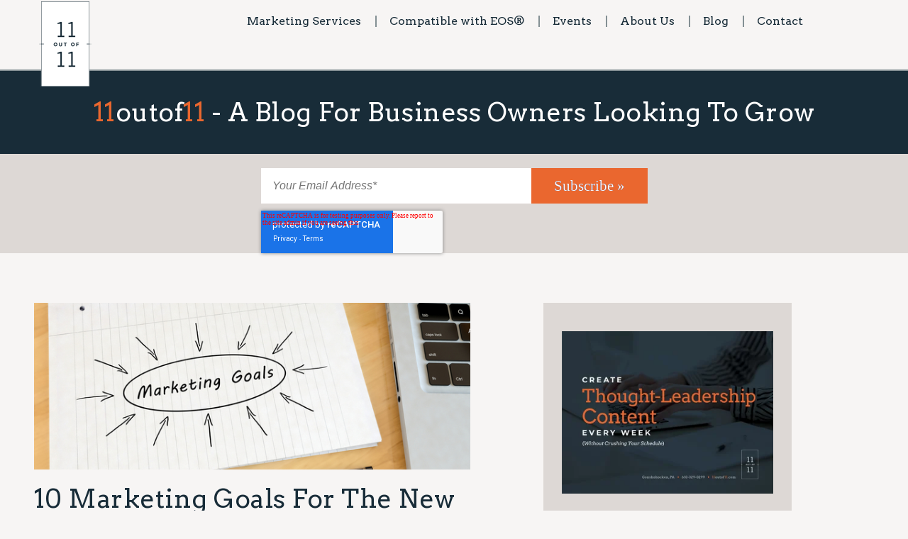

--- FILE ---
content_type: text/html; charset=UTF-8
request_url: https://www.11outof11.com/blog/10-marketing-goals-for-the-new-year
body_size: 16773
content:
<!doctype html><!--[if lt IE 7]> <html class="no-js lt-ie9 lt-ie8 lt-ie7" lang="en-us" > <![endif]--><!--[if IE 7]>    <html class="no-js lt-ie9 lt-ie8" lang="en-us" >        <![endif]--><!--[if IE 8]>    <html class="no-js lt-ie9" lang="en-us" >               <![endif]--><!--[if gt IE 8]><!--><html class="no-js" lang="en-us"><!--<![endif]--><head>
    <meta charset="utf-8">
    <meta http-equiv="X-UA-Compatible" content="IE=edge,chrome=1">
    <meta name="author" content="11outof11">
    <meta name="description" content="As the 2021 planning season gets underway, fundamental shifts in how companies approach their marketing are happening. Although we can’t predict what will happen in the new year, we can use the lessons of 2020 to improve the effectiveness of our marketing strategies for 2021.
">
    <meta name="generator" content="HubSpot">
    <title>10 Marketing Goals for the New Year</title>
    <link rel="shortcut icon" href="https://www.11outof11.com/hubfs/images/icons/favicon.ico">
    
<meta name="viewport" content="width=device-width, initial-scale=1">

    <script src="/hs/hsstatic/jquery-libs/static-1.4/jquery/jquery-1.11.2.js"></script>
<script>hsjQuery = window['jQuery'];</script>
    <meta property="og:description" content="As the 2021 planning season gets underway, fundamental shifts in how companies approach their marketing are happening. Although we can’t predict what will happen in the new year, we can use the lessons of 2020 to improve the effectiveness of our marketing strategies for 2021.
">
    <meta property="og:title" content="10 Marketing Goals for the New Year">
    <meta name="twitter:description" content="As the 2021 planning season gets underway, fundamental shifts in how companies approach their marketing are happening. Although we can’t predict what will happen in the new year, we can use the lessons of 2020 to improve the effectiveness of our marketing strategies for 2021.
">
    <meta name="twitter:title" content="10 Marketing Goals for the New Year">

    

    
    <style>
a.cta_button{-moz-box-sizing:content-box !important;-webkit-box-sizing:content-box !important;box-sizing:content-box !important;vertical-align:middle}.hs-breadcrumb-menu{list-style-type:none;margin:0px 0px 0px 0px;padding:0px 0px 0px 0px}.hs-breadcrumb-menu-item{float:left;padding:10px 0px 10px 10px}.hs-breadcrumb-menu-divider:before{content:'›';padding-left:10px}.hs-featured-image-link{border:0}.hs-featured-image{float:right;margin:0 0 20px 20px;max-width:50%}@media (max-width: 568px){.hs-featured-image{float:none;margin:0;width:100%;max-width:100%}}.hs-screen-reader-text{clip:rect(1px, 1px, 1px, 1px);height:1px;overflow:hidden;position:absolute !important;width:1px}
</style>

<link rel="stylesheet" href="/hs/hsstatic/AsyncSupport/static-1.501/sass/comments_listing_asset.css">
<link rel="stylesheet" href="https://www.11outof11.com/hubfs/hub_generated/module_assets/1/74957168564/1741516381606/module_Footer_Logos.min.css">
<link rel="stylesheet" href="https://www.11outof11.com/hubfs/hub_generated/module_assets/1/36704836873/1741516368389/module_2020_-_Social_Icons_Global.min.css">
    

    
<!--  Added by GoogleAnalytics integration -->
<script>
var _hsp = window._hsp = window._hsp || [];
_hsp.push(['addPrivacyConsentListener', function(consent) { if (consent.allowed || (consent.categories && consent.categories.analytics)) {
  (function(i,s,o,g,r,a,m){i['GoogleAnalyticsObject']=r;i[r]=i[r]||function(){
  (i[r].q=i[r].q||[]).push(arguments)},i[r].l=1*new Date();a=s.createElement(o),
  m=s.getElementsByTagName(o)[0];a.async=1;a.src=g;m.parentNode.insertBefore(a,m)
})(window,document,'script','//www.google-analytics.com/analytics.js','ga');
  ga('create','UA-61175491-2','auto');
  ga('send','pageview');
}}]);
</script>

<!-- /Added by GoogleAnalytics integration -->

<!--  Added by GoogleTagManager integration -->
<script>
var _hsp = window._hsp = window._hsp || [];
window.dataLayer = window.dataLayer || [];
function gtag(){dataLayer.push(arguments);}

var useGoogleConsentModeV2 = true;
var waitForUpdateMillis = 1000;



var hsLoadGtm = function loadGtm() {
    if(window._hsGtmLoadOnce) {
      return;
    }

    if (useGoogleConsentModeV2) {

      gtag('set','developer_id.dZTQ1Zm',true);

      gtag('consent', 'default', {
      'ad_storage': 'denied',
      'analytics_storage': 'denied',
      'ad_user_data': 'denied',
      'ad_personalization': 'denied',
      'wait_for_update': waitForUpdateMillis
      });

      _hsp.push(['useGoogleConsentModeV2'])
    }

    (function(w,d,s,l,i){w[l]=w[l]||[];w[l].push({'gtm.start':
    new Date().getTime(),event:'gtm.js'});var f=d.getElementsByTagName(s)[0],
    j=d.createElement(s),dl=l!='dataLayer'?'&l='+l:'';j.async=true;j.src=
    'https://www.googletagmanager.com/gtm.js?id='+i+dl;f.parentNode.insertBefore(j,f);
    })(window,document,'script','dataLayer','GTM-KHNG5RBT');

    window._hsGtmLoadOnce = true;
};

_hsp.push(['addPrivacyConsentListener', function(consent){
  if(consent.allowed || (consent.categories && consent.categories.analytics)){
    hsLoadGtm();
  }
}]);

</script>

<!-- /Added by GoogleTagManager integration -->


<link href="https://fonts.googleapis.com/css?family=Crimson+Text:400,400i,600,600i,700" rel="stylesheet">
<link href="https://fonts.googleapis.com/css?family=Arvo" rel="stylesheet">
<link href="https://fonts.googleapis.com/css?family=Montserrat:200,300,400,600,700" rel="stylesheet">
<meta name="msvalidate.01" content="8A0988D98BDD352B00B8B3F7A25FF079">
<script type="text/javascript">
window.__lo_site_id = 92647;
(function() {
	var wa = document.createElement('script'); wa.type = 'text/javascript'; wa.async = true;
	wa.src = 'https://d10lpsik1i8c69.cloudfront.net/w.js';
	var s = document.getElementsByTagName('script')[0]; s.parentNode.insertBefore(wa, s);
  })();
</script>
<link rel="amphtml" href="https://www.11outof11.com/blog/10-marketing-goals-for-the-new-year?hs_amp=true">

<meta property="og:image" content="https://www.11outof11.com/hubfs/shutterstock_751599016.jpg">
<meta property="og:image:width" content="655">
<meta property="og:image:height" content="251">
<meta property="og:image:alt" content="10-marketing-goals-for-the-new-year">
<meta name="twitter:image" content="https://www.11outof11.com/hubfs/shutterstock_751599016.jpg">
<meta name="twitter:image:alt" content="10-marketing-goals-for-the-new-year">

<meta property="og:url" content="https://www.11outof11.com/blog/10-marketing-goals-for-the-new-year">
<meta name="twitter:card" content="summary_large_image">

<link rel="canonical" href="https://www.11outof11.com/blog/10-marketing-goals-for-the-new-year">

<meta property="og:type" content="article">
<link rel="alternate" type="application/rss+xml" href="https://www.11outof11.com/blog/rss.xml">
<meta name="twitter:domain" content="www.11outof11.com">

<meta http-equiv="content-language" content="en-us">
<link rel="stylesheet" href="//7052064.fs1.hubspotusercontent-na1.net/hubfs/7052064/hub_generated/template_assets/DEFAULT_ASSET/1767723259071/template_layout.min.css">

<link rel="stylesheet" href="https://www.11outof11.com/hubfs/hub_generated/template_assets/1/1549904221/1741522086853/template_Setup-style.css">
<link rel="stylesheet" href="https://www.11outof11.com/hubfs/hub_generated/template_assets/1/5333372102/1757059739525/template_SQ2_11_styles.min.css">



    <style>
  
  a.cta_button,
  a.cta_button:hover {
    background:transparent;
  }
  section.blog-hero .hero-content .subscribe-header-form .hs-submit {
    padding-top: 0px; 
  }
  .container {
    margin: 0 auto;
    padding: 0 20px;
    position: relative;
    width: 960px !important;
  }
 
  @media only screen and (min-width: 1200px) {
    .container {
      width: 1180px !important;
    }
  }

  @media only screen and (max-width: 979px) and (min-width: 768px) {
    .container {
      width: 748px !important;
    }
  }

  @media only screen and (max-width: 767px) and (min-width: 481px) {
    .container {
      width: 461px !important;
    }
  }


  @media only screen and (max-width: 480px) {
    .container {
      width: 100% !important;
    }
  }
  @media only screen and (max-width: 767px) {
    section.blog-section .post-item .post-image a {
      background-size: cover;
    }
</style>




<script type="application/ld+json">
{
  "@context": "http://schema.org",
  "@type": "BlogPosting",
  "name": "11outof11",
  "headline": "10 Marketing Goals for the New Year",
  "image":{
     "@type":"ImageObject",
     "height":"251",
     "width":"655",
     "url":"https://f.hubspotusercontent40.net/hubfs/435241/shutterstock_751599016.jpg"
  },
  "publisher":{
     "@type":"Organization",
     "name":"11outof11",
     "logo":{
        "@type":"ImageObject",
        "url":"https://435241.fs1.hubspotusercontent-na1.net/hubfs/435241/images/logos/11-out-of-11-logo.png"
     }
  },

  "datePublished": "Nov 19, 2020 8:30:00 AM",
  "author": {
      "@type": "Organization",
      "name": "11outof11"
  },
  "mainEntityOfPage": {
      "@type": "Blog",
      "@id":"https://www.11outof11.com/blog/10-marketing-goals-for-the-new-year"
  }

}

</script>


    

</head>
<body class="   hs-content-id-37683040451 hs-blog-post hs-content-path-blog-10-marketing-goals-for-the-new-year hs-content-name-10-marketing-goals-for-the-new-year hs-blog-name-11outof11-blog hs-blog-id-1549906596" style="">
<!--  Added by GoogleTagManager integration -->
<noscript><iframe src="https://www.googletagmanager.com/ns.html?id=GTM-KHNG5RBT" height="0" width="0" style="display:none;visibility:hidden"></iframe></noscript>

<!-- /Added by GoogleTagManager integration -->

    <div class="header-container-wrapper">
    <div class="header-container container-fluid">

<div class="row-fluid-wrapper row-depth-1 row-number-1 ">
<div class="row-fluid ">
<div class="span12 widget-span widget-type-global_group " style="" data-widget-type="global_group" data-x="0" data-w="12">
<div class="" data-global-widget-path="generated_global_groups/5333315119.html"><div class="row-fluid-wrapper row-depth-1 row-number-1">
<div class="row-fluid ">
<div class="span12 widget-span widget-type-cell header-section-wrapper" style="" data-widget-type="cell" data-x="0" data-w="12">

<div class="row-fluid-wrapper row-depth-1 row-number-2">
<div class="row-fluid ">
<div class="span12 widget-span widget-type-cell full-width-header" style="" data-widget-type="cell" data-x="0" data-w="12">

<div class="row-fluid-wrapper row-depth-1 row-number-3">
<div class="row-fluid ">
<div class="span1 widget-span widget-type-space " style="" data-widget-type="space" data-x="0" data-w="1">
<div class="cell-wrapper layout-widget-wrapper">
<span id="hs_cos_wrapper_module_150514614218236" class="hs_cos_wrapper hs_cos_wrapper_widget hs_cos_wrapper_type_space" style="" data-hs-cos-general-type="widget" data-hs-cos-type="space"></span></div><!--end layout-widget-wrapper -->
</div><!--end widget-span -->
<div class="span11 widget-span widget-type-menu top-nav" style="" data-widget-type="menu" data-x="1" data-w="11">
<div class="cell-wrapper layout-widget-wrapper">
<span id="hs_cos_wrapper_wizard_module_247709121160502083261708551585872480473" class="hs_cos_wrapper hs_cos_wrapper_widget hs_cos_wrapper_type_menu" style="" data-hs-cos-general-type="widget" data-hs-cos-type="menu"><div id="hs_menu_wrapper_wizard_module_247709121160502083261708551585872480473" class="hs-menu-wrapper active-branch flyouts hs-menu-flow-horizontal" role="navigation" data-sitemap-name="Main Menu" data-menu-id="5333204553" aria-label="Navigation Menu">
 <ul role="menu" class="active-branch">
  <li class="hs-menu-item hs-menu-depth-1 hs-item-has-children" role="none"><a href="/marketing-projects-we-do" aria-haspopup="true" aria-expanded="false" role="menuitem">Marketing Services</a>
   <ul role="menu" class="hs-menu-children-wrapper">
    <li class="hs-menu-item hs-menu-depth-2" role="none"><a href="https://www.11outof11.com/content-marketing-services" role="menuitem">Content Services</a></li>
    <li class="hs-menu-item hs-menu-depth-2" role="none"><a href="https://www.11outof11.com/hubspot-support-services" role="menuitem">HubSpot Support Services</a></li>
    <li class="hs-menu-item hs-menu-depth-2" role="none"><a href="https://www.11outof11.com/audit-services" role="menuitem">Audit Services</a></li>
    <li class="hs-menu-item hs-menu-depth-2" role="none"><a href="/marketing-projects-we-did" role="menuitem">Work Examples</a></li>
   </ul></li>
  <li class="hs-menu-item hs-menu-depth-1" role="none"><a href="https://www.11outof11.com/every-company-running-eos-should-partner-with-a-marketing-agency-that-knows-eos" role="menuitem">Compatible with EOS®</a></li>
  <li class="hs-menu-item hs-menu-depth-1" role="none"><a href="https://www.11outof11.com/workshops-events" role="menuitem">Events</a></li>
  <li class="hs-menu-item hs-menu-depth-1 hs-item-has-children" role="none"><a href="/about-us" aria-haspopup="true" aria-expanded="false" role="menuitem">About Us</a>
   <ul role="menu" class="hs-menu-children-wrapper">
    <li class="hs-menu-item hs-menu-depth-2" role="none"><a href="https://www.11outof11.com/faqs" role="menuitem">FAQS</a></li>
    <li class="hs-menu-item hs-menu-depth-2" role="none"><a href="https://www.11outof11.com/rave-reviews" role="menuitem">Rave Reviews</a></li>
    <li class="hs-menu-item hs-menu-depth-2" role="none"><a href="https://www.11outof11.com/content-marketing-case-studies" role="menuitem">Success Stories</a></li>
    <li class="hs-menu-item hs-menu-depth-2" role="none"><a href="https://www.11outof11.com/were-hiring" role="menuitem">Join Our Team</a></li>
    <li class="hs-menu-item hs-menu-depth-2" role="none"><a href="https://www.11outof11.com/associates-of-11outof11" role="menuitem">Associates of 11outof11</a></li>
   </ul></li>
  <li class="hs-menu-item hs-menu-depth-1 active active-branch" role="none"><a href="https://www.11outof11.com/blog" role="menuitem">Blog</a></li>
  <li class="hs-menu-item hs-menu-depth-1" role="none"><a href="/contact-us" role="menuitem">Contact</a></li>
 </ul>
</div></span></div><!--end layout-widget-wrapper -->
</div><!--end widget-span -->
</div><!--end row-->
</div><!--end row-wrapper -->

</div><!--end widget-span -->
</div><!--end row-->
</div><!--end row-wrapper -->

<div class="row-fluid-wrapper row-depth-1 row-number-4">
<div class="row-fluid ">
<div class="span12 widget-span widget-type-logo " style="" data-widget-type="logo" data-x="0" data-w="12">
<div class="cell-wrapper layout-widget-wrapper">
<span id="hs_cos_wrapper_module_150514686992742" class="hs_cos_wrapper hs_cos_wrapper_widget hs_cos_wrapper_type_logo" style="" data-hs-cos-general-type="widget" data-hs-cos-type="logo"><a href="https://www.11outof11.com/" id="hs-link-module_150514686992742" style="border-width:0px;border:0px;"><img src="https://www.11outof11.com/hs-fs/hubfs/images/logos/11-out-of-11-logo.png?width=74&amp;height=120&amp;name=11-out-of-11-logo.png" class="hs-image-widget " height="120" style="height: auto;width:74px;border-width:0px;border:0px;" width="74" alt="11-out-of-11-logo" title="11-out-of-11-logo" srcset="https://www.11outof11.com/hs-fs/hubfs/images/logos/11-out-of-11-logo.png?width=37&amp;height=60&amp;name=11-out-of-11-logo.png 37w, https://www.11outof11.com/hs-fs/hubfs/images/logos/11-out-of-11-logo.png?width=74&amp;height=120&amp;name=11-out-of-11-logo.png 74w, https://www.11outof11.com/hs-fs/hubfs/images/logos/11-out-of-11-logo.png?width=111&amp;height=180&amp;name=11-out-of-11-logo.png 111w, https://www.11outof11.com/hs-fs/hubfs/images/logos/11-out-of-11-logo.png?width=148&amp;height=240&amp;name=11-out-of-11-logo.png 148w, https://www.11outof11.com/hs-fs/hubfs/images/logos/11-out-of-11-logo.png?width=185&amp;height=300&amp;name=11-out-of-11-logo.png 185w, https://www.11outof11.com/hs-fs/hubfs/images/logos/11-out-of-11-logo.png?width=222&amp;height=360&amp;name=11-out-of-11-logo.png 222w" sizes="(max-width: 74px) 100vw, 74px"></a></span></div><!--end layout-widget-wrapper -->
</div><!--end widget-span -->
</div><!--end row-->
</div><!--end row-wrapper -->

</div><!--end widget-span -->
</div><!--end row-->
</div><!--end row-wrapper -->
</div>
</div><!--end widget-span -->
</div><!--end row-->
</div><!--end row-wrapper -->

    </div><!--end header -->
</div><!--end header wrapper -->

<div class="body-container-wrapper">
    <div class="body-container container-fluid">

<div class="row-fluid-wrapper row-depth-1 row-number-1 ">
<div class="row-fluid ">
<div class="span12 widget-span widget-type-raw_jinja hs-blog-header" style="" data-widget-type="raw_jinja" data-x="0" data-w="12">
<section id="blogBanner" class="blog-banner">
    <div class="row-fluid blog-title-section">
		<div class="container">
            
    	        <h2 class="blog-title"><font color="#EA672F">11</font>outof<font color="#EA672F">11</font> - A Blog For Business Owners Looking To Grow</h2>
            
        </div>
	</div>
</section>	
<section style="padding-top:0;padding-bottom:0;" id="blogHero" class="blog-hero">
    <div class="row-fluid ">
        <div class="container">
        	<div class="span12">
				<div class="hero-content">
					<!--<h1 style="margin-top:20px;">Marketing Is Complicated, But Your Marketing Projects Don't Need To Be</h1>
					<p>Subscribe to our blog and get helpful marketing tips, tricks, techniques and hacks delivered right to your door (or inbox).</p>-->
					<div style="padding-bottom:0;" class="subscribe-header-form">
                        <span id="hs_cos_wrapper_wizard_module_197208979900237639613200826722151172333" class="hs_cos_wrapper hs_cos_wrapper_widget hs_cos_wrapper_type_blog_subscribe" style="" data-hs-cos-general-type="widget" data-hs-cos-type="blog_subscribe"><h3 id="hs_cos_wrapper_wizard_module_197208979900237639613200826722151172333_title" class="hs_cos_wrapper form-title" data-hs-cos-general-type="widget_field" data-hs-cos-type="text"></h3>

<div id="hs_form_target_wizard_module_197208979900237639613200826722151172333_6186"></div>



</span>
                    </div>
         <!--           <div class="social-follow">-->
    					<!--<ul>-->
    					<!--	<li><a style="display:none" href="https://twitter.com/Square2" class="twitter-follow-button" data-show-count="true">Follow @Square2</a></li>-->
    						
    					<!--	<li><div class="fb-like" data-href="//www.facebook.com/square2marketing" data-width="202" data-layout="button_count" data-action="like" data-show-faces="false" data-share="false"></div></li>-->
    					<!--	<li><div class="g-follow" data-annotation="bubble" data-height="20" data-href="https://plus.google.com/113865962071380045983" data-rel="publisher"></div></li>-->
    					<!--</ul>-->
         <!--           </div>    -->
				</div>
			</div>
		</div>
	</div>
</section></div><!--end widget-span -->

</div><!--end row-->
</div><!--end row-wrapper -->

<div class="row-fluid-wrapper row-depth-1 row-number-2 ">
<div class="row-fluid ">
<div class="span12 widget-span widget-type-cell " style="" data-widget-type="cell" data-x="0" data-w="12">

<div class="row-fluid-wrapper row-depth-1 row-number-3 ">
<div class="row-fluid ">
<div class="span7 widget-span widget-type-cell " style="" data-widget-type="cell" data-x="0" data-w="7">

<div class="row-fluid-wrapper row-depth-1 row-number-4 ">
<div class="row-fluid ">
<div class="span12 widget-span widget-type-blog_content " style="" data-widget-type="blog_content" data-x="0" data-w="12">
<!-- Go to www.addthis.com/dashboard to customize your tools -->
<script type="text/javascript" src="//s7.addthis.com/js/300/addthis_widget.js#pubid=ra-54c18976743218ec" async></script>
<section class="blog-section">
    <div class="blog-post-wrapper cell-wrapper">
        
        <div class="section post-header">
        	
        <div class="hs-featured-image-wrapper">
            <a href="https://www.11outof11.com/blog/10-marketing-goals-for-the-new-year" title="" class="hs-featured-image-link">
                <img src="https://www.11outof11.com/hubfs/shutterstock_751599016.jpg" alt="10-marketing-goals-for-the-new-year" class="hs-featured-image">
            </a>
        </div>
    
    		<h2 class="post-title"><span id="hs_cos_wrapper_name" class="hs_cos_wrapper hs_cos_wrapper_meta_field hs_cos_wrapper_type_text" style="" data-hs-cos-general-type="meta_field" data-hs-cos-type="text">10 Marketing Goals for the New Year</span></h2>
    	</div>
    	
    	
    	
        <div class="post-details"><span class="post-author">Author: <a href="https://www.11outof11.com/blog/author/11outof11">11outof11</a></span></div>
    	<div class="section post-body">
    		<span id="hs_cos_wrapper_post_body" class="hs_cos_wrapper hs_cos_wrapper_meta_field hs_cos_wrapper_type_rich_text" style="" data-hs-cos-general-type="meta_field" data-hs-cos-type="rich_text"><p>The experience of 2020 will inform our marketing decisions for the future—even transform them, some say.</p>
<!--more-->
<p>Even now as the 2021 planning season gets underway, fundamental shifts in how companies approach their marketing are happening. Customer retention is a priority. New ways of doing business are driving value and helping companies remain competitive and stay relevant.</p>
<p>Although we can’t predict what will happen in the new year, we can use the lessons of 2020 to improve the effectiveness of our marketing strategies for 2021. Here’s how.</p>
<h3><span style="font-size: 16pt;">1. Be nimble and agile</span></h3>
<p>In uncertain times, agility is a necessity, as are adaptability and preparedness for any eventuality. Luckily for marketers, being agile, adaptable and ready for anything is a mantra.</p>
<p>Nonetheless, in 2021, you’ll want to up your game. Not only should you expect the unexpected, but you should also actively look for potential disruptions to your marketing strategy. Accept the inevitable, and make a change rather than pushing it aside. Adapt your responses to the inherent facts of each situation, however difficult. And move fast when the time is right—the immediacy of the COVID-19 pandemic demonstrates just how quickly new processes, systems and technology can be implemented, which is a powerful takeaway. Think fast and go with the flow.</p>
<p>Ultimately, you will need to better anticipate your customers’ needs. You’ll need to adjust strategy on the fly. You’ll need to be ready with responsive communications. You’ll need to stay relevant as consumer behavior and buying habits shift in response to the uncertainty of the moment.</p>
<h3><span style="font-size: 16pt;">2. Balance proven solutions with innovations</span></h3>
<p>As in-person meetings start to fill calendars again, some marketing practices will return—as long as they play well with the new realities of building trusted relationships. Virtual communication, collaborating remotely, new digital marketing platforms and influencers will only strengthen our need for face-to-face connection, perhaps making it more meaningful.</p>
<p>Some experts think digitally focused content and messaging will continue to rule more of the lead process, with human interaction occurring much later in the buyer’s journey than before. What remains is the need for greater insight into understanding our audiences and a creative, nimble approach in our ideas and executions.</p>
<h3><span style="font-size: 16pt;">3. Prove your worth</span></h3>
<p>Marketers will face increased pressure to provide a sense of value in their marketing efforts in addition to a results-driven approach in light of foreseeable budget cuts.</p>
<p>In one <a href="https://www.dnb.co.uk/perspectives/newsroom/survey-finds-covid-transforms-marketing-strategies-and-reduces-budgets.html" rel="noopener" target="_blank">Dun &amp; Bradstreet survey</a>, almost three-quarters of senior marketers (70%) say their budgets have been cut as a result of COVID-19, even as 76% of them are facing an “increasing pressure to deliver leads since the COVID-19 outbreak.”</p>
<p>Again, agility and adaptability are important here as you will need to justify your investment in marketing, communications and public relations. Analytics will likely play a pivotal role in optimizing marketing spend, driving business decisions and affecting budget allocation while effectively garnering results.</p>
<h3><span style="font-size: 16pt;">4. Support digital transformation</span></h3>
<p>Many companies quickly moved operations online because of the pandemic. This move is likely to remain permanent.</p>
<p>Research from IT service management company Gartner shows that, in 2020, investments in paid, owned and earned digital channels now account for almost <a href="https://www.smartinsights.com/digital-marketing-strategy/digital-marketing-trends-innovation/" rel="noopener" target="_blank">80% of multichannel budgets</a> that cover digital and search advertising, social marketing, and websites.</p>
<p>Companies are using direct-to-consumer marketing, online services and subscriptions to stay competitive with more scalable online marketplaces. Client engagement tools such as Zoom, webinars and other virtual components will continue their popularity post-pandemic. Out of necessity, technology will continue to play an important role in marketing plans. Many believe creative solutions may reach new heights as well.</p>
<p>Digital transformation is the developmental mindset behind the roadmap for a company to improve digital capabilities and skills while integrating the “always-on” digital marketing activities consumers now value. A successful digital transformation will govern key components of an overall marketing plan, such as search, social and email marketing, plus analytics, content marketing and the digital experience.</p>
<h3><span style="font-size: 16pt;">5. Refocus on data privacy</span></h3>
<p>According to <a href="https://smarterhq.com/privacy-report" rel="noopener" target="_blank"><span>SmarterHQ</span></a>, 86% of consumers are concerned about their data privacy. Of these, baby boomers and Gen Xers are the least trusting consumers. Millennials and Gen Z are 47% more trusting than boomers or Xers. According to a poll by PricewaterhouseCoopers (PwC), <a href="https://www.techrepublic.com/article/data-privacy-what-consumers-want-businesses-to-know/" rel="noopener" target="_blank"><span>84% of consumers</span></a> say they would switch services if they didn’t trust how a company used their data.</p>
<p>These studies indicate that data privacy isn’t just important to government authorities or businesses affected by data breaches. Consumers’ choices are influenced by their growing concern about their data, and businesses need to take notice.</p>
<p>Consumers will demand transparency from companies about how they are using consumer data. Companies will have to meet higher standards for data privacy as a result. Data security analytics will become standard practice.</p>
<p>The <a href="https://data-science-blog.com/blog/2020/09/22/5-data-privacy-predictions-for-2021/" rel="noopener" target="_blank">Data Science Blog</a> predicts 2021 as a landmark year for increased standards in data privacy policy, noting that businesses will turn to automation in response to a shortage of cybersecurity resources brought on by the pandemic.</p>
<h3><span style="font-size: 16pt;">6. Incorporate brand values into messaging</span></h3>
<p>More than <a href="https://cmosurvey.org/results/" rel="noopener" target="_blank">62% of marketing leaders</a> say the importance of marketing to their businesses has increased since the pandemic. In the future, you should <a href="https://contentmarketinginstitute.com/2020/05/content-strategy-research/" rel="noopener" target="_blank">continue to move</a> from project-focused to customer-focused content marketing to make an impression on your customers.</p>
<p>People have been greatly affected by the rapidly changing circumstances of the pandemic. Add the economic fallout, the emotionality of social injustice and the political division in this country, and it’s easy to see why people need help.</p>
<p>As a brand, a company, an organization, you need to express to your customers that you are aware that they are hurting, that you empathize with them and that you genuinely want to help them improve their lives. This is no small feat. It will take thoughtful analysis and true feeling. Now, that’s exciting.</p>
<h3><span style="font-size: 16pt;">7. Watch social media’s role in news and information</span></h3>
<p>In 2020, <a href="https://www.statista.com/statistics/718019/social-media-news-source/" rel="noopener" target="_blank">48% of American adults</a> use social media platforms as media sources or as a way to get news. <a href="https://www.statista.com/statistics/1010456/united-states-millennials-news-consumption/" rel="noopener" target="_blank">Most millennials</a> in the United States use social media for news every day.</p>
<p>Given that 2020 is an election year, this is pretty significant. Just two years ago, social media was <a href="https://www.statista.com/statistics/967356/news-sources-trustworthiness-worldwide/" rel="noopener" target="_blank">the least trusted news source</a> in the world.&nbsp;</p>
<p>The <a href="https://sproutsocial.com/insights/stats-for-marketing-in-2021/" rel="noopener" target="_blank">No. 1 reason</a> consumers follow brands on social media is to stay up to date with “insider” info about them. Research shows that <a href="https://sproutsocial.com/insights/data/index/" rel="noopener" target="_blank">57% of consumers</a> want to learn about new products and services from a brand’s social feed. So if you want to launch a product or a service—or you support a certain cause—social media will probably be a part of the media mix.</p>
<h3><span style="font-size: 16pt;">8. UX design is a thing</span></h3>
<p>We all know video is wildly entertaining and wonderful at converting leads. Simply placing a video on your landing page can increase your conversion rate <a href="http://www.eyeviewdigital.com/documents/EyeView-White-Paper-Making-Video-Accountable.pdf" rel="noopener" target="_blank">by 80%</a>.</p>
<p>Enhancing the video experience with interactive design will likely boost conversions in the future.</p>
<p>Innovations in user experience (UX) interactive design and its relationship to video are increasingly talked about when the conversation revolves around <a href="https://www.smartinsights.com/digital-marketing-strategy/digital-marketing-trends-innovation/" rel="noopener" target="_blank">conversion rates</a>. Virtual and augmented reality, 3D graphics, immersive art, and visual storytelling are techniques on the cusp of transforming the video experience for consumers. More involved innovations such as micro-interactions that go beyond static link clicks to other pages that update content and neumorphism—the realistic design of graphic elements to match real-life objects—will help in taking video to the next level.</p>
<h3><span style="font-size: 16pt;">9. Get serious about customer lifecycle marketing and email personalization</span></h3>
<p>Customer lifecycle marketing takes into account all the experiences, interactions and content your customers engage with during their entire relationship with your brand. It emphasizes the value of nurturing, servicing and helping customers get through the buyer’s journey.</p>
<p>There’s great potential for using personalized email marketing to deliver more relevant communications to your customers through the customer lifecycle. Your marketing messages can go beyond the awareness, engagement and purchase stages to customer retention, loyalty, growth opportunities and advocacy. Along the way, your email marketing campaigns should focus on ways to maximize the value of your product, find new ways to use it, add other related products or services, and support social media and online reviews as some of the <a href="https://www.vendasta.com/blog/50-stats-you-need-to-know-about-online-reviews" rel="noopener" target="_blank"><span>strongest purchase influencers</span></a>.</p>
<h3><span style="font-size: 16pt;">10. Embrace predictive analytics</span></h3>
<p>The folks at the CMO Survey recently conducted a <a href="https://cmosurvey.org/results/" rel="noopener" target="_blank"><span>special edition report</span></a> to learn how marketers approached their decisions during the pandemic.</p>
<p>On a scale of one to seven, 60.9% of respondents ranked their level of improvised decision-making at a six or a seven:</p>
<ul>
<li>82.6%: Respondents who relied most on “marketing team member knowledge and experiences.”</li>
<li>80.8%: Respondents who relied most on “top management knowledge and experiences.”</li>
<li>70.1%: Respondents who relied most on “conversations with the sales team.”</li>
</ul>
<p>Predictive analytics assists you in understanding consumer behaviors and trends. It leverages <a href="https://www.marketingevolution.com/marketing-essentials/ai-markeitng" rel="noopener" target="_blank"><span>AI and machine learning</span></a> to predict future shifts so you can plan your campaigns accordingly.</p>
<p>During the COVID-19 pandemic, predictive analytics emerged as “a framework for decision-making that uses available data to support better decisions than we can make instinctively, leaning on a combination of past experience, gut instinct or the consensus of the best and brightest,” according to an article from <a href="https://councils.forbes.com/forbescommunicationscouncil?utm_source=forbes.com&amp;utm_medium=referral&amp;utm_campaign=forbes-links&amp;utm_content=in-article-ad-links" rel="noopener" target="_blank">Forbes Communications Council</a>. That’s pretty convincing stuff.</p>
<h3>We’re Here to Help!</h3>
<p>If you are not sure where to start,<span>&nbsp;</span><a href="https://www.11outof11.com/contact-us" rel=" noopener">11outof11</a><span>&nbsp;</span>can help. Every day, we assist our clients in creating marketing plans that hit all the major points, like inbound marketing, content marketing, web strategy, lead building and more.</p>
<p><a href="/cs/c/?cta_guid=19b791b7-7fc9-4130-93bc-cfc33c563832&amp;placement_guid=7ad5ae7b-f791-4f1f-a369-ec6c77754c8b&amp;portal_id=435241&amp;canon=https%3A%2F%2Fwww.11outof11.com%2Fblog%2Fhow-hiring-a-web-design-agency-not-a-freelancer-saves-you-money&amp;redirect_url=[base64]&amp;click=d1275d33-e748-4645-9f68-148d38452226&amp;hsutk=ef8cf3504029b1a5dd663cdac1effaa3&amp;signature=AAH58kEpmomnwU1sbbuVq9DdPnT8pz90wQ&amp;pageId=12305502952&amp;__hstc=200429681.ef8cf3504029b1a5dd663cdac1effaa3.1593641159376.1596475156091.1596576465984.5&amp;__hssc=200429681.1.1596576465984&amp;__hsfp=1665710045&amp;contentType=blog-post" rel="noopener" target="_blank"><span>Contact us to learn more</span></a></p></span>
    		
    		
    		
    		<div class="quote-tweet-content" style="display:none;"></div>
    	</div>
    	
    	<div class="post-footer-cta-wrapper">
    		<span id="hs_cos_wrapper_post_footer_cta" class="hs_cos_wrapper hs_cos_wrapper_widget hs_cos_wrapper_type_cta" style="" data-hs-cos-general-type="widget" data-hs-cos-type="cta"><!--HubSpot Call-to-Action Code --><span class="hs-cta-wrapper" id="hs-cta-wrapper-89e3bbf4-f3c4-4686-aa7d-34829b9ece71"><span class="hs-cta-node hs-cta-89e3bbf4-f3c4-4686-aa7d-34829b9ece71" id="hs-cta-89e3bbf4-f3c4-4686-aa7d-34829b9ece71"><!--[if lte IE 8]><div id="hs-cta-ie-element"></div><![endif]--><a href="https://cta-redirect.hubspot.com/cta/redirect/435241/89e3bbf4-f3c4-4686-aa7d-34829b9ece71"><img class="hs-cta-img" id="hs-cta-img-89e3bbf4-f3c4-4686-aa7d-34829b9ece71" style="border-width:0px;" src="https://no-cache.hubspot.com/cta/default/435241/89e3bbf4-f3c4-4686-aa7d-34829b9ece71.png" alt="Request a complimentary call with an 11outof11 marketing expert"></a></span><script charset="utf-8" src="/hs/cta/cta/current.js"></script><script type="text/javascript"> hbspt.cta._relativeUrls=true;hbspt.cta.load(435241, '89e3bbf4-f3c4-4686-aa7d-34829b9ece71', {"useNewLoader":"true","region":"na1"}); </script></span><!-- end HubSpot Call-to-Action Code --></span>
    	</div>
    	
    	
    	
    	
    	
    	
    	 <p class="topics-list"><span class="label">Topics:</span>
    		
    		<a class="topic-link" href="https://www.11outof11.com/blog/topic/market-your-small-business">Market Your Small Business</a>,
    		
    		<a class="topic-link" href="https://www.11outof11.com/blog/topic/inbound-marketing">Inbound Marketing</a>,
    		
    		<a class="topic-link" href="https://www.11outof11.com/blog/topic/content-marketing">Content Marketing</a>,
    		
    		<a class="topic-link" href="https://www.11outof11.com/blog/topic/digital-marketing">Digital Marketing</a>,
    		
    		<a class="topic-link" href="https://www.11outof11.com/blog/topic/eos-scorecard">EOS Scorecard</a>
    		
    	 </p>
    	 
    	 <!-- <div class="post-cta">
    	     <div class="post-cta-img">
    	         <img src="">
    	     </div>
    	 </div>-->
    	
    	
    	<!--<div class="comments-button btn btn-large blue show-btn">Show Comments</div>-->
    	<!--<div class="comments-button btn btn-large blue hide-btn" style="display:none;">Hide Comments</div>-->
    	<!--<div class="comments-wrapper" style="display:none;">-->
    	<!--<span id="hs_cos_wrapper_blog_comments" class="hs_cos_wrapper hs_cos_wrapper_widget hs_cos_wrapper_type_blog_comments" style="" data-hs-cos-general-type="widget" data-hs-cos-type="blog_comments" >
<div class="section post-footer">
    <div id="comments-listing" class="new-comments"></div>
    
</div>

</span>-->
    	<!--</div>-->
    	<!--<script type="text/JavaScript">-->
    	<!--$(document).ready(function() {-->
    	<!--	$(".comments-button.show-btn").click(function() {-->
    	<!--		$(".comments-wrapper").show();-->
    	<!--		$(".comments-button.show-btn").hide()-->
    	<!--		$(".comments-button.hide-btn").show()-->
    	<!--	});-->
    	<!--	$(".comments-button.hide-btn").click(function() {-->
    	<!--		$(".comments-wrapper").hide();-->
    	<!--		$(".comments-button.hide-btn").hide()-->
    	<!--		$(".comments-button.show-btn").show()-->
    	<!--	});-->
    	<!--});-->
    	<!--</script>-->
    </div>
    
    <div class="blog-post-pagination row-fluid">
        <div class="span4 mobile-margin-top"><a class="btn btn-small" href="/blog/five-ways-to-promote-your-videos">« Previous</a></div>
        <div class="span4 mobile-margin-top"><a class="btn btn-small blue" href="https://www.11outof11.com/blog">All Posts</a></div>
        <div class="span4 mobile-margin-top"><a class="btn btn-small" href="/blog/how-to-get-people-to-actually-read-engage-with-your-marketing-content">Next »</a></div>
    </div>
</section></div>

</div><!--end row-->
</div><!--end row-wrapper -->

<div class="row-fluid-wrapper row-depth-1 row-number-5 ">
<div class="row-fluid ">
<div class="span12 widget-span widget-type-blog_comments " style="" data-widget-type="blog_comments" data-x="0" data-w="12">
<div class="cell-wrapper layout-widget-wrapper">
<span id="hs_cos_wrapper_blog_comments" class="hs_cos_wrapper hs_cos_wrapper_widget hs_cos_wrapper_type_blog_comments" style="" data-hs-cos-general-type="widget" data-hs-cos-type="blog_comments">
<div class="section post-footer">
    <div id="comments-listing" class="new-comments"></div>
    
</div>

</span></div><!--end layout-widget-wrapper -->
</div><!--end widget-span -->
</div><!--end row-->
</div><!--end row-wrapper -->

</div><!--end widget-span -->
<div class="span5 widget-span widget-type-cell sidebar-area" style="" data-widget-type="cell" data-x="7" data-w="5">

<div class="row-fluid-wrapper row-depth-1 row-number-6 ">
<div class="row-fluid ">
<div class="span12 widget-span widget-type-global_group cta-box" style="" data-widget-type="global_group" data-x="0" data-w="12">
<div class="" data-global-widget-path="generated_global_groups/22871805630.html"><div class="row-fluid-wrapper row-depth-1 row-number-1 ">
<div class="row-fluid ">
<div class="span12 widget-span widget-type-linked_image cta-img" style="" data-widget-type="linked_image" data-x="0" data-w="12">
<div class="cell-wrapper layout-widget-wrapper">
<span id="hs_cos_wrapper_module_150716475188345" class="hs_cos_wrapper hs_cos_wrapper_widget hs_cos_wrapper_type_linked_image" style="" data-hs-cos-general-type="widget" data-hs-cos-type="linked_image"><img src="https://www.11outof11.com/hs-fs/hubfs/create_thought_leadership_content_thumbnail.jpg?width=350&amp;name=create_thought_leadership_content_thumbnail.jpg" class="hs-image-widget " style="width:350px;border-width:0px;border:0px;" width="350" alt="create_thought_leadership_content_thumbnail" title="create_thought_leadership_content_thumbnail" srcset="https://www.11outof11.com/hs-fs/hubfs/create_thought_leadership_content_thumbnail.jpg?width=175&amp;name=create_thought_leadership_content_thumbnail.jpg 175w, https://www.11outof11.com/hs-fs/hubfs/create_thought_leadership_content_thumbnail.jpg?width=350&amp;name=create_thought_leadership_content_thumbnail.jpg 350w, https://www.11outof11.com/hs-fs/hubfs/create_thought_leadership_content_thumbnail.jpg?width=525&amp;name=create_thought_leadership_content_thumbnail.jpg 525w, https://www.11outof11.com/hs-fs/hubfs/create_thought_leadership_content_thumbnail.jpg?width=700&amp;name=create_thought_leadership_content_thumbnail.jpg 700w, https://www.11outof11.com/hs-fs/hubfs/create_thought_leadership_content_thumbnail.jpg?width=875&amp;name=create_thought_leadership_content_thumbnail.jpg 875w, https://www.11outof11.com/hs-fs/hubfs/create_thought_leadership_content_thumbnail.jpg?width=1050&amp;name=create_thought_leadership_content_thumbnail.jpg 1050w" sizes="(max-width: 350px) 100vw, 350px"></span></div><!--end layout-widget-wrapper -->
</div><!--end widget-span -->
</div><!--end row-->
</div><!--end row-wrapper -->

<div class="row-fluid-wrapper row-depth-1 row-number-2 ">
<div class="row-fluid ">
<div class="span12 widget-span widget-type-rich_text cta-text" style="" data-widget-type="rich_text" data-x="0" data-w="12">
<div class="cell-wrapper layout-widget-wrapper">
<span id="hs_cos_wrapper_module_150716479621447" class="hs_cos_wrapper hs_cos_wrapper_widget hs_cos_wrapper_type_rich_text" style="" data-hs-cos-general-type="widget" data-hs-cos-type="rich_text"><p><span>Create Thought-Leadership Content EVERY WEEK</span></p></span>
</div><!--end layout-widget-wrapper -->
</div><!--end widget-span -->
</div><!--end row-->
</div><!--end row-wrapper -->

<div class="row-fluid-wrapper row-depth-1 row-number-3 ">
<div class="row-fluid ">
<div class="span12 widget-span widget-type-cta ctaBtn" style="" data-widget-type="cta" data-x="0" data-w="12">
<div class="cell-wrapper layout-widget-wrapper">
<span id="hs_cos_wrapper_module_150663831169630" class="hs_cos_wrapper hs_cos_wrapper_widget hs_cos_wrapper_type_cta" style="" data-hs-cos-general-type="widget" data-hs-cos-type="cta"><!--HubSpot Call-to-Action Code --><span class="hs-cta-wrapper" id="hs-cta-wrapper-a345740f-3968-44dd-915e-6f5c00607bb8"><span class="hs-cta-node hs-cta-a345740f-3968-44dd-915e-6f5c00607bb8" id="hs-cta-a345740f-3968-44dd-915e-6f5c00607bb8"><!--[if lte IE 8]><div id="hs-cta-ie-element"></div><![endif]--><a href="https://cta-redirect.hubspot.com/cta/redirect/435241/a345740f-3968-44dd-915e-6f5c00607bb8"><img class="hs-cta-img" id="hs-cta-img-a345740f-3968-44dd-915e-6f5c00607bb8" style="border-width:0px;" src="https://no-cache.hubspot.com/cta/default/435241/a345740f-3968-44dd-915e-6f5c00607bb8.png" alt="Download My Guide »"></a></span><script charset="utf-8" src="/hs/cta/cta/current.js"></script><script type="text/javascript"> hbspt.cta._relativeUrls=true;hbspt.cta.load(435241, 'a345740f-3968-44dd-915e-6f5c00607bb8', {"useNewLoader":"true","region":"na1"}); </script></span><!-- end HubSpot Call-to-Action Code --></span></div><!--end layout-widget-wrapper -->
</div><!--end widget-span -->
</div><!--end row-->
</div><!--end row-wrapper -->
</div>
</div><!--end widget-span -->
</div><!--end row-->
</div><!--end row-wrapper -->

<div class="row-fluid-wrapper row-depth-1 row-number-7 ">
<div class="row-fluid ">
<div class="span12 widget-span widget-type-google_search " style="" data-widget-type="google_search" data-x="0" data-w="12">
<div class="cell-wrapper layout-widget-wrapper">
<span id="hs_cos_wrapper_module_150663837976932" class="hs_cos_wrapper hs_cos_wrapper_widget hs_cos_wrapper_type_google_search" style="" data-hs-cos-general-type="widget" data-hs-cos-type="google_search">        <div id="hs-search-module" class="hs-search-module hs-search-module-788">
            <form class="hs-form">
                <div class="field" role="search">
                    <label for="hs-search-788">Search The Blog:</label>
                    <div class="input">
                        <input type="text" id="hs-search-788" class="hs-input" value="">
                        <a class="hs-button primary">Go »</a>
                    </div>
                </div>
            </form>
        </div>
        <script>
    function hsOnReadyGoogleSearch_788() {
      var url           = 'http://google.com/search?q=site:' + location.protocol + '//' + location.hostname + ' ';
      var $searchModule = document.querySelector('.hs-search-module-788');
      var $input        = $searchModule.querySelector('input');
      var $button       = $searchModule.querySelector('.hs-button.primary');
      if (false) {
          $input.value = decodeURIComponent(location.pathname.split('/').join(' ').split('.').join(' ').split('-').join(' ').split('_').join(''));
      }

      $button.addEventListener('click', function(){
          var newUrl = url + $input.value;
          var win = window.open(newUrl, '_blank');
          if (win) {
              win.focus();
          } else {
              location.href = newUrl;
          }
      });
      $input.addEventListener('keypress', function(e){
          if (e.keyCode !== 13) return;
          e.preventDefault();
          $button.click();
      });
    }

    if (document.readyState === "complete" ||
    (document.readyState !== "loading" && !document.documentElement.doScroll)
    ) {
        hsOnReadyGoogleSearch_788();
    } else {
        document.addEventListener("DOMContentLoaded", hsOnReadyGoogleSearch_788);
    }
</script>

</span></div><!--end layout-widget-wrapper -->
</div><!--end widget-span -->
</div><!--end row-->
</div><!--end row-wrapper -->

<div class="row-fluid-wrapper row-depth-1 row-number-8 ">
<div class="row-fluid ">
<div class="span12 widget-span widget-type-post_filter post-topics-box" style="" data-widget-type="post_filter" data-x="0" data-w="12">
<div class="cell-wrapper layout-widget-wrapper">
<span id="hs_cos_wrapper_wizard_module_103454052533171921456625784806263024342" class="hs_cos_wrapper hs_cos_wrapper_widget hs_cos_wrapper_type_post_filter" style="" data-hs-cos-general-type="widget" data-hs-cos-type="post_filter"><div class="block">
  <h3>Posts by Topic</h3>
  <div class="widget-module">
    <ul>
      
        <li>
          <a href="https://www.11outof11.com/blog/topic/marketing">Marketing <span class="filter-link-count" dir="ltr">(143)</span></a>
        </li>
      
        <li>
          <a href="https://www.11outof11.com/blog/topic/digital-marketing">Digital Marketing <span class="filter-link-count" dir="ltr">(116)</span></a>
        </li>
      
        <li>
          <a href="https://www.11outof11.com/blog/topic/content-marketing">Content Marketing <span class="filter-link-count" dir="ltr">(101)</span></a>
        </li>
      
        <li>
          <a href="https://www.11outof11.com/blog/topic/market-your-small-business">Market Your Small Business <span class="filter-link-count" dir="ltr">(76)</span></a>
        </li>
      
        <li>
          <a href="https://www.11outof11.com/blog/topic/inbound-marketing">Inbound Marketing <span class="filter-link-count" dir="ltr">(61)</span></a>
        </li>
      
        <li style="display:none;">
          <a href="https://www.11outof11.com/blog/topic/email-marketing">Email Marketing <span class="filter-link-count" dir="ltr">(33)</span></a>
        </li>
      
        <li style="display:none;">
          <a href="https://www.11outof11.com/blog/topic/lead-nurturing">Lead Nurturing <span class="filter-link-count" dir="ltr">(32)</span></a>
        </li>
      
        <li style="display:none;">
          <a href="https://www.11outof11.com/blog/topic/marketing-funnel">Marketing Funnel <span class="filter-link-count" dir="ltr">(26)</span></a>
        </li>
      
        <li style="display:none;">
          <a href="https://www.11outof11.com/blog/topic/sales-leads">sales leads <span class="filter-link-count" dir="ltr">(25)</span></a>
        </li>
      
        <li style="display:none;">
          <a href="https://www.11outof11.com/blog/topic/search-engine-optimization">Search Engine Optimization <span class="filter-link-count" dir="ltr">(20)</span></a>
        </li>
      
        <li style="display:none;">
          <a href="https://www.11outof11.com/blog/topic/outsourced-marketing">Outsourced Marketing <span class="filter-link-count" dir="ltr">(18)</span></a>
        </li>
      
        <li style="display:none;">
          <a href="https://www.11outof11.com/blog/topic/seo">SEO <span class="filter-link-count" dir="ltr">(18)</span></a>
        </li>
      
        <li style="display:none;">
          <a href="https://www.11outof11.com/blog/topic/website-design">Website Design <span class="filter-link-count" dir="ltr">(18)</span></a>
        </li>
      
        <li style="display:none;">
          <a href="https://www.11outof11.com/blog/topic/eos">EOS <span class="filter-link-count" dir="ltr">(13)</span></a>
        </li>
      
        <li style="display:none;">
          <a href="https://www.11outof11.com/blog/topic/eos-marketing">EOS &amp; Marketing <span class="filter-link-count" dir="ltr">(12)</span></a>
        </li>
      
        <li style="display:none;">
          <a href="https://www.11outof11.com/blog/topic/inbound">Inbound <span class="filter-link-count" dir="ltr">(10)</span></a>
        </li>
      
        <li style="display:none;">
          <a href="https://www.11outof11.com/blog/topic/hubspot">HubSpot <span class="filter-link-count" dir="ltr">(8)</span></a>
        </li>
      
        <li style="display:none;">
          <a href="https://www.11outof11.com/blog/topic/social-media-marketing">Social Media Marketing <span class="filter-link-count" dir="ltr">(6)</span></a>
        </li>
      
        <li style="display:none;">
          <a href="https://www.11outof11.com/blog/topic/video-marketing">Video Marketing <span class="filter-link-count" dir="ltr">(5)</span></a>
        </li>
      
        <li style="display:none;">
          <a href="https://www.11outof11.com/blog/topic/branding">Branding <span class="filter-link-count" dir="ltr">(4)</span></a>
        </li>
      
        <li style="display:none;">
          <a href="https://www.11outof11.com/blog/topic/business-systems">Business Systems <span class="filter-link-count" dir="ltr">(4)</span></a>
        </li>
      
        <li style="display:none;">
          <a href="https://www.11outof11.com/blog/topic/women-owned-business">women-owned business <span class="filter-link-count" dir="ltr">(4)</span></a>
        </li>
      
        <li style="display:none;">
          <a href="https://www.11outof11.com/blog/topic/b2b-marketing">B2B Marketing <span class="filter-link-count" dir="ltr">(3)</span></a>
        </li>
      
        <li style="display:none;">
          <a href="https://www.11outof11.com/blog/topic/eos-scorecard">EOS Scorecard <span class="filter-link-count" dir="ltr">(3)</span></a>
        </li>
      
        <li style="display:none;">
          <a href="https://www.11outof11.com/blog/topic/lead-generation">Lead Generation <span class="filter-link-count" dir="ltr">(3)</span></a>
        </li>
      
        <li style="display:none;">
          <a href="https://www.11outof11.com/blog/topic/local-seo">Local SEO <span class="filter-link-count" dir="ltr">(2)</span></a>
        </li>
      
        <li style="display:none;">
          <a href="https://www.11outof11.com/blog/topic/marketing-automation">Marketing Automation <span class="filter-link-count" dir="ltr">(2)</span></a>
        </li>
      
        <li style="display:none;">
          <a href="https://www.11outof11.com/blog/topic/sharpspring">SharpSpring <span class="filter-link-count" dir="ltr">(2)</span></a>
        </li>
      
        <li style="display:none;">
          <a href="https://www.11outof11.com/blog/topic/podcast">podcast <span class="filter-link-count" dir="ltr">(2)</span></a>
        </li>
      
        <li style="display:none;">
          <a href="https://www.11outof11.com/blog/topic/sales-pipeline">sales pipeline <span class="filter-link-count" dir="ltr">(2)</span></a>
        </li>
      
        <li style="display:none;">
          <a href="https://www.11outof11.com/blog/topic/b2b-email-marketing">B2B Email Marketing <span class="filter-link-count" dir="ltr">(1)</span></a>
        </li>
      
        <li style="display:none;">
          <a href="https://www.11outof11.com/blog/topic/business-operating-system">Business Operating System <span class="filter-link-count" dir="ltr">(1)</span></a>
        </li>
      
        <li style="display:none;">
          <a href="https://www.11outof11.com/blog/topic/client-announcement">Client Announcement <span class="filter-link-count" dir="ltr">(1)</span></a>
        </li>
      
        <li style="display:none;">
          <a href="https://www.11outof11.com/blog/topic/client-onboarding">Client Onboarding <span class="filter-link-count" dir="ltr">(1)</span></a>
        </li>
      
        <li style="display:none;">
          <a href="https://www.11outof11.com/blog/topic/customer-personas">Customer Personas <span class="filter-link-count" dir="ltr">(1)</span></a>
        </li>
      
        <li style="display:none;">
          <a href="https://www.11outof11.com/blog/topic/hubspot-social">HubSpot Social <span class="filter-link-count" dir="ltr">(1)</span></a>
        </li>
      
        <li style="display:none;">
          <a href="https://www.11outof11.com/blog/topic/keywords">Keywords <span class="filter-link-count" dir="ltr">(1)</span></a>
        </li>
      
        <li style="display:none;">
          <a href="https://www.11outof11.com/blog/topic/lead-pipeline">Lead Pipeline <span class="filter-link-count" dir="ltr">(1)</span></a>
        </li>
      
        <li style="display:none;">
          <a href="https://www.11outof11.com/blog/topic/linkedin">LinkedIn <span class="filter-link-count" dir="ltr">(1)</span></a>
        </li>
      
        <li style="display:none;">
          <a href="https://www.11outof11.com/blog/topic/market-your-startup">Market Your Startup <span class="filter-link-count" dir="ltr">(1)</span></a>
        </li>
      
        <li style="display:none;">
          <a href="https://www.11outof11.com/blog/topic/scale-up">Scale Up <span class="filter-link-count" dir="ltr">(1)</span></a>
        </li>
      
        <li style="display:none;">
          <a href="https://www.11outof11.com/blog/topic/trainual">Trainual <span class="filter-link-count" dir="ltr">(1)</span></a>
        </li>
      
        <li style="display:none;">
          <a href="https://www.11outof11.com/blog/topic/value-marketing">Value Marketing <span class="filter-link-count" dir="ltr">(1)</span></a>
        </li>
      
        <li style="display:none;">
          <a href="https://www.11outof11.com/blog/topic/marketing-audience">marketing audience <span class="filter-link-count" dir="ltr">(1)</span></a>
        </li>
      
        <li style="display:none;">
          <a href="https://www.11outof11.com/blog/topic/website-audit">website audit <span class="filter-link-count" dir="ltr">(1)</span></a>
        </li>
      
    </ul>
    
      <a class="filter-expand-link" href="#">See More »</a>
    
  </div>
</div>
</span></div><!--end layout-widget-wrapper -->
</div><!--end widget-span -->
</div><!--end row-->
</div><!--end row-wrapper -->

</div><!--end widget-span -->
</div><!--end row-->
</div><!--end row-wrapper -->

</div><!--end widget-span -->
</div><!--end row-->
</div><!--end row-wrapper -->

    </div><!--end body -->
</div><!--end body wrapper -->

<div class="footer-container-wrapper">
    <div class="footer-container container-fluid">

<div class="row-fluid-wrapper row-depth-1 row-number-1 ">
<div class="row-fluid ">
<div class="span12 widget-span widget-type-global_group " style="" data-widget-type="global_group" data-x="0" data-w="12">
<div class="" data-global-widget-path="generated_global_groups/5334502288.html"><div class="row-fluid-wrapper row-depth-1 row-number-1 ">
<div class="row-fluid ">
<div class="span12 widget-span widget-type-cell " style="" data-widget-type="cell" data-x="0" data-w="12">

<div class="row-fluid-wrapper row-depth-1 row-number-2 ">
<div class="row-fluid ">
<div class="span12 widget-span widget-type-custom_widget " style="" data-widget-type="custom_widget" data-x="0" data-w="12">
<div id="hs_cos_wrapper_module_165411964191975" class="hs_cos_wrapper hs_cos_wrapper_widget hs_cos_wrapper_type_module" style="" data-hs-cos-general-type="widget" data-hs-cos-type="module"><div class="footer-logos">
  <span class="footer_line"></span>
  <div class="footer-logo-wrapper row-fluid">
     
    <div class="footer-logo-card">
    
	
		
		
			
		
		 
		<img src="https://www.11outof11.com/hubfs/We-Run-on-EOS-Badge.png" alt="We Run on EOS" loading="lazy" style="max-width: 100%; height: auto;">
	

    </div>
    
    <div class="footer-logo-card">
    
	
		
		
			
		
		 
		<img src="https://www.11outof11.com/hubfs/1-platinum-badge-white.png" alt="HubSpot Platinum Partner" loading="lazy" style="max-width: 100%; height: auto;">
	

    </div>
    
    <div class="footer-logo-card">
    
	
		
		
			
		
		 
		<img src="https://www.11outof11.com/hubfs/1-lift_IntegratorCommunity-Badge_Silver_bw%20(1).png" alt="Lift Integrator Community Partner" loading="lazy" style="max-width: 100%; height: auto;">
	

    </div>
    
    <div class="footer-logo-card">
    
	
		
		
			
		
		 
		<img src="https://www.11outof11.com/hubfs/2025_P100Awards_DigitalBadge_generic.png" alt="2025_P100Awards_DigitalBadge_generic" loading="lazy" style="max-width: 100%; height: auto;">
	

    </div>
    
  </div>
  
    <span class="footer_line"></span>
</div></div>

</div><!--end widget-span -->
</div><!--end row-->
</div><!--end row-wrapper -->

<div class="row-fluid-wrapper row-depth-1 row-number-3 ">
<div class="row-fluid ">
<div class="span12 widget-span widget-type-custom_widget " style="" data-widget-type="custom_widget" data-x="0" data-w="12">
<div id="hs_cos_wrapper_module_171874387740725" class="hs_cos_wrapper hs_cos_wrapper_widget hs_cos_wrapper_type_module" style="" data-hs-cos-general-type="widget" data-hs-cos-type="module"><div class="footer-logos">
  <span class="footer_line"></span>
  <div class="footer-logo-wrapper row-fluid">
     
    <div class="footer-logo-card">
    
	
		
		
			
		
		 
		<img src="https://www.11outof11.com/hubfs/AuroaChamberLogo1.png" alt="Aurora Chamber" loading="lazy" style="max-width: 100%; height: auto;">
	

    </div>
    
    <div class="footer-logo-card">
    
	
		
		
			
		
		 
		<img src="https://www.11outof11.com/hubfs/NewBraunfelsLogo1.png" alt="New Braunfels. Chamber" loading="lazy" style="max-width: 100%; height: auto;">
	

    </div>
    
    <div class="footer-logo-card">
    
	
		
		
			
		
		 
		<img src="https://www.11outof11.com/hubfs/CRAlogo1.png" alt="Colorado Restaurant Association" loading="lazy" style="max-width: 100%; height: auto;">
	

    </div>
    
    <div class="footer-logo-card">
    
	
		
		
			
		
		 
		<img src="https://www.11outof11.com/hubfs/SACCLogo1.png" alt="The Greater San Antonio Chamber" loading="lazy" style="max-width: 100%; height: auto;">
	

    </div>
    
    <div class="footer-logo-card">
    
	
		
		
			
		
		 
		<img src="https://www.11outof11.com/hubfs/GWCC%20White%20Logo-01-1.png" alt="The Greater West Chester Chamber of Commerce" loading="lazy" style="max-width: 100%; height: auto;">
	

    </div>
    
  </div>
  
    <span class="footer_line"></span>
</div></div>

</div><!--end widget-span -->
</div><!--end row-->
</div><!--end row-wrapper -->

<div class="row-fluid-wrapper row-depth-1 row-number-4 ">
<div class="row-fluid ">
<div class="span12 widget-span widget-type-rich_text " style="" data-widget-type="rich_text" data-x="0" data-w="12">
<div class="cell-wrapper layout-widget-wrapper">
<span id="hs_cos_wrapper_module_1505180602779101" class="hs_cos_wrapper hs_cos_wrapper_widget hs_cos_wrapper_type_rich_text" style="" data-hs-cos-general-type="widget" data-hs-cos-type="rich_text"><h4><a href="/"><span style="color: #ea672f;">11</span>outof<span style="color: #ea672f;">11</span></a></h4></span>
</div><!--end layout-widget-wrapper -->
</div><!--end widget-span -->
</div><!--end row-->
</div><!--end row-wrapper -->

<div class="row-fluid-wrapper row-depth-1 row-number-5 ">
<div class="row-fluid ">
<div class="span12 widget-span widget-type-custom_widget " style="" data-widget-type="custom_widget" data-x="0" data-w="12">
<div id="hs_cos_wrapper_module_160381127769153" class="hs_cos_wrapper hs_cos_wrapper_widget hs_cos_wrapper_type_module" style="" data-hs-cos-general-type="widget" data-hs-cos-type="module"><div class="social-row">
  <a href="https://www.facebook.com/11outof11"><i class="fa fa-facebook-f"></i></a>

  <a href="https://www.linkedin.com/company/11outof11/"><i class="fa fa-linkedin"></i></a>
</div></div>

</div><!--end widget-span -->
</div><!--end row-->
</div><!--end row-wrapper -->

<div class="row-fluid-wrapper row-depth-1 row-number-6 ">
<div class="row-fluid ">
<div class="span12 widget-span widget-type-cta " style="" data-widget-type="cta" data-x="0" data-w="12">
<div class="cell-wrapper layout-widget-wrapper">
<span id="hs_cos_wrapper_module_1544740753388127" class="hs_cos_wrapper hs_cos_wrapper_widget hs_cos_wrapper_type_cta" style="" data-hs-cos-general-type="widget" data-hs-cos-type="cta"><!--HubSpot Call-to-Action Code --><span class="hs-cta-wrapper" id="hs-cta-wrapper-622f5040-42d4-44b8-85c5-9ea22482cfaa"><span class="hs-cta-node hs-cta-622f5040-42d4-44b8-85c5-9ea22482cfaa" id="hs-cta-622f5040-42d4-44b8-85c5-9ea22482cfaa"><!--[if lte IE 8]><div id="hs-cta-ie-element"></div><![endif]--><a href="https://cta-redirect.hubspot.com/cta/redirect/435241/622f5040-42d4-44b8-85c5-9ea22482cfaa" target="_blank" rel="noopener"><img class="hs-cta-img" id="hs-cta-img-622f5040-42d4-44b8-85c5-9ea22482cfaa" style="border-width:0px;" src="https://no-cache.hubspot.com/cta/default/435241/622f5040-42d4-44b8-85c5-9ea22482cfaa.png" alt="JOIN OUR TEAM!"></a></span><script charset="utf-8" src="/hs/cta/cta/current.js"></script><script type="text/javascript"> hbspt.cta._relativeUrls=true;hbspt.cta.load(435241, '622f5040-42d4-44b8-85c5-9ea22482cfaa', {"useNewLoader":"true","region":"na1"}); </script></span><!-- end HubSpot Call-to-Action Code --></span></div><!--end layout-widget-wrapper -->
</div><!--end widget-span -->
</div><!--end row-->
</div><!--end row-wrapper -->

</div><!--end widget-span -->
</div><!--end row-->
</div><!--end row-wrapper -->

<div class="row-fluid-wrapper row-depth-1 row-number-7 ">
<div class="row-fluid ">
<div class="span12 widget-span widget-type-raw_html " style="" data-widget-type="raw_html" data-x="0" data-w="12">
<div class="cell-wrapper layout-widget-wrapper">
<span id="hs_cos_wrapper_module_150518815689517" class="hs_cos_wrapper hs_cos_wrapper_widget hs_cos_wrapper_type_raw_html" style="" data-hs-cos-general-type="widget" data-hs-cos-type="raw_html"><script type="application/ld+json">
{
"@context":"http://schema.org",
"@type":"LocalBusiness",
"name":"11outof11",
"url":"http://www.11outof11.com",
"logo":"https://cdn2.hubspot.net/hubfs/435241/images/logos/11-out-of-11-logo.png",
"image": "https://cdn2.hubspot.net/hubfs/435241/images/logos/11-out-of-11-logo.png",
"address":{
"@type":"PostalAddress",
"streetAddress":"1600 Stout St Suite 250",
"addressLocality":"Denver",
"addressRegion":"CO",
"postalCode":"80202",
"addressCountry":""
},
"email": "hello@11outof11.com",
"telephone":""
}
</script></span>
</div><!--end layout-widget-wrapper -->
</div><!--end widget-span -->
</div><!--end row-->
</div><!--end row-wrapper -->

<div class="row-fluid-wrapper row-depth-1 row-number-8 ">
<div class="row-fluid ">
<div class="span12 widget-span widget-type-raw_jinja " style="" data-widget-type="raw_jinja" data-x="0" data-w="12">

<script>
$(document).ready(function() {
	/* This Should Target The LI Items In The Menu */
	var menu_items_to_target = '.top-nav li.hs-menu-item';
	var name = [];
	var url = [];
	$(menu_items_to_target).each(function() {
	    name.push($(this).find('a').text());
		url.push($(this).find('a').attr('href'));
    });
   	var el = document.createElement('script');
   	el.type = 'application/ld+json';
	for(var i = 0; i < name.length; i++) {
		if(i == 0) {
			el.text = JSON.stringify({ "@context": "http://schema.org",  "@type": "SiteNavigationElement", "name": name[i], "url": url[i] });
        } else {
			el.text += JSON.stringify({ "@context": "http://schema.org",  "@type": "SiteNavigationElement", "name": name[i], "url": url[i] });
		}
    }
	document.querySelector('body').appendChild(el);
});
</script>




















<script type="application/ld+json">
{
   "@context":"http://schema.org",
   "@type":"LocalBusiness",
   "name":"11outof11",
   "description": "Marketing Your Business Should Be Easy.",
   "url":"https://www.11outof11.com/",
   "logo":"https://435241.fs1.hubspotusercontent-na1.net/hubfs/435241/images/logos/11-out-of-11-logo.png",
   "image": "https://435241.fs1.hubspotusercontent-na1.net/hubfs/435241/images/logos/11-out-of-11-logo.png",
   "foundingDate":"2017",
   "founders":[
      {
         "@type":"Person",
         "name":"Angela Pointon",
         "jobTitle":"President"
        //  "image":"",
        //  "url":""
      }
   ],
//   "address":{
//      "@type":"PostalAddress",
//      "streetAddress":"1600 Stout St Suite 710",
//      "addressLocality":"Denver",
//      "addressRegion":"CO",
//      "postalCode":"80202",
//      "addressCountry":""
//     },
    "email": "hello@11outof11.com",
    "telephone":"",
    // "faxNumber": "610-329-0299",
    "geo": {
      "@type": "GeoCoordinates",
      "latitude": "",
      "longitude": ""
    },
//   "hasMap":"",
   "openingHours": "Mo, Tu, We, Th, Fr 08:00-18:00"
//   "sameAs": [""]
}
</script>

</div><!--end widget-span -->

</div><!--end row-->
</div><!--end row-wrapper -->
</div>
</div><!--end widget-span -->
</div><!--end row-->
</div><!--end row-wrapper -->

    </div><!--end footer -->
</div><!--end footer wrapper -->

    
<!-- HubSpot performance collection script -->
<script defer src="/hs/hsstatic/content-cwv-embed/static-1.1293/embed.js"></script>
<script src="/hs/hsstatic/keyboard-accessible-menu-flyouts/static-1.17/bundles/project.js"></script>

    <!--[if lte IE 8]>
    <script charset="utf-8" src="https://js.hsforms.net/forms/v2-legacy.js"></script>
    <![endif]-->

<script data-hs-allowed="true" src="/_hcms/forms/v2.js"></script>

  <script data-hs-allowed="true">
      hbspt.forms.create({
          portalId: '435241',
          formId: 'c69380e5-585d-44d5-94b1-c5e9c25a898a',
          formInstanceId: '6186',
          pageId: '37683040451',
          region: 'na1',
          
          pageName: '10 Marketing Goals for the New Year',
          
          contentType: 'blog-post',
          
          formsBaseUrl: '/_hcms/forms/',
          
          
          inlineMessage: "<p>&nbsp;&nbsp; Thanks For Subscribing!</p>\n<p>{{cta('499e87af-a60d-4b9f-863a-4ab4db417446')}}</p>",
          
          css: '',
          target: '#hs_form_target_wizard_module_197208979900237639613200826722151172333_6186',
          
          formData: {
            cssClass: 'hs-form stacked'
          }
      });
  </script>

<script src="/hs/hsstatic/AsyncSupport/static-1.501/js/comment_listing_asset.js"></script>
<script>
  function hsOnReadyPopulateCommentsFeed() {
    var options = {
      commentsUrl: "https://api-na1.hubapi.com/comments/v3/comments/thread/public?portalId=435241&offset=0&limit=1000&contentId=37683040451&collectionId=1549906596",
      maxThreadDepth: 3,
      showForm: false,
      
      skipAssociateContactReason: 'blogComment',
      disableContactPromotion: true,
      
      target: "hs_form_target_65ecc6dd-7bbb-4ec7-a8e2-627e43b12561",
      replyTo: "Reply to <em>{{user}}</em>",
      replyingTo: "Replying to {{user}}"
    };
    window.hsPopulateCommentsFeed(options);
  }

  if (document.readyState === "complete" ||
      (document.readyState !== "loading" && !document.documentElement.doScroll)
  ) {
    hsOnReadyPopulateCommentsFeed();
  } else {
    document.addEventListener("DOMContentLoaded", hsOnReadyPopulateCommentsFeed);
  }

</script>

<script>
var hsVars = hsVars || {}; hsVars['language'] = 'en-us';
</script>

<script src="/hs/hsstatic/cos-i18n/static-1.53/bundles/project.js"></script>
<script src="https://www.11outof11.com/hubfs/hub_generated/template_assets/1/5333999658/1741522089005/template_main.js"></script>

<!-- Start of HubSpot Analytics Code -->
<script type="text/javascript">
var _hsq = _hsq || [];
_hsq.push(["setContentType", "blog-post"]);
_hsq.push(["setCanonicalUrl", "https:\/\/www.11outof11.com\/blog\/10-marketing-goals-for-the-new-year"]);
_hsq.push(["setPageId", "37683040451"]);
_hsq.push(["setContentMetadata", {
    "contentPageId": 37683040451,
    "legacyPageId": "37683040451",
    "contentFolderId": null,
    "contentGroupId": 1549906596,
    "abTestId": null,
    "languageVariantId": 37683040451,
    "languageCode": "en-us",
    
    
}]);
</script>

<script type="text/javascript" id="hs-script-loader" async defer src="/hs/scriptloader/435241.js"></script>
<!-- End of HubSpot Analytics Code -->


<script type="text/javascript">
var hsVars = {
    render_id: "a76fc9e0-24b4-4924-a985-7a3f3479ebd8",
    ticks: 1767771839333,
    page_id: 37683040451,
    
    content_group_id: 1549906596,
    portal_id: 435241,
    app_hs_base_url: "https://app.hubspot.com",
    cp_hs_base_url: "https://cp.hubspot.com",
    language: "en-us",
    analytics_page_type: "blog-post",
    scp_content_type: "",
    
    analytics_page_id: "37683040451",
    category_id: 3,
    folder_id: 0,
    is_hubspot_user: false
}
</script>


<script defer src="/hs/hsstatic/HubspotToolsMenu/static-1.432/js/index.js"></script>

<script src="https://use.fontawesome.com/72eeacf64c.js"></script>
<script>
/* This snippet taken from: http://browser-update.org/ */
/* customize options: http://browser-update.org/customize.html */
var $buoop = {vs:{i:10,f:-4,o:-4,s:8,c:-4},api:4}; 
function $buo_f(){ 
 var e = document.createElement("script"); 
 e.src = "//browser-update.org/update.min.js"; 
 document.body.appendChild(e);
};
try {document.addEventListener("DOMContentLoaded", $buo_f,false)}
catch(e){window.attachEvent("onload", $buo_f)}
</script>




    
    <!-- Generated by the HubSpot Template Builder - template version 1.03 -->

</body></html>

--- FILE ---
content_type: text/html; charset=utf-8
request_url: https://www.google.com/recaptcha/enterprise/anchor?ar=1&k=6LdGZJsoAAAAAIwMJHRwqiAHA6A_6ZP6bTYpbgSX&co=aHR0cHM6Ly93d3cuMTFvdXRvZjExLmNvbTo0NDM.&hl=en&v=PoyoqOPhxBO7pBk68S4YbpHZ&size=invisible&badge=inline&anchor-ms=20000&execute-ms=30000&cb=wbzn2oir4mxe
body_size: 48550
content:
<!DOCTYPE HTML><html dir="ltr" lang="en"><head><meta http-equiv="Content-Type" content="text/html; charset=UTF-8">
<meta http-equiv="X-UA-Compatible" content="IE=edge">
<title>reCAPTCHA</title>
<style type="text/css">
/* cyrillic-ext */
@font-face {
  font-family: 'Roboto';
  font-style: normal;
  font-weight: 400;
  font-stretch: 100%;
  src: url(//fonts.gstatic.com/s/roboto/v48/KFO7CnqEu92Fr1ME7kSn66aGLdTylUAMa3GUBHMdazTgWw.woff2) format('woff2');
  unicode-range: U+0460-052F, U+1C80-1C8A, U+20B4, U+2DE0-2DFF, U+A640-A69F, U+FE2E-FE2F;
}
/* cyrillic */
@font-face {
  font-family: 'Roboto';
  font-style: normal;
  font-weight: 400;
  font-stretch: 100%;
  src: url(//fonts.gstatic.com/s/roboto/v48/KFO7CnqEu92Fr1ME7kSn66aGLdTylUAMa3iUBHMdazTgWw.woff2) format('woff2');
  unicode-range: U+0301, U+0400-045F, U+0490-0491, U+04B0-04B1, U+2116;
}
/* greek-ext */
@font-face {
  font-family: 'Roboto';
  font-style: normal;
  font-weight: 400;
  font-stretch: 100%;
  src: url(//fonts.gstatic.com/s/roboto/v48/KFO7CnqEu92Fr1ME7kSn66aGLdTylUAMa3CUBHMdazTgWw.woff2) format('woff2');
  unicode-range: U+1F00-1FFF;
}
/* greek */
@font-face {
  font-family: 'Roboto';
  font-style: normal;
  font-weight: 400;
  font-stretch: 100%;
  src: url(//fonts.gstatic.com/s/roboto/v48/KFO7CnqEu92Fr1ME7kSn66aGLdTylUAMa3-UBHMdazTgWw.woff2) format('woff2');
  unicode-range: U+0370-0377, U+037A-037F, U+0384-038A, U+038C, U+038E-03A1, U+03A3-03FF;
}
/* math */
@font-face {
  font-family: 'Roboto';
  font-style: normal;
  font-weight: 400;
  font-stretch: 100%;
  src: url(//fonts.gstatic.com/s/roboto/v48/KFO7CnqEu92Fr1ME7kSn66aGLdTylUAMawCUBHMdazTgWw.woff2) format('woff2');
  unicode-range: U+0302-0303, U+0305, U+0307-0308, U+0310, U+0312, U+0315, U+031A, U+0326-0327, U+032C, U+032F-0330, U+0332-0333, U+0338, U+033A, U+0346, U+034D, U+0391-03A1, U+03A3-03A9, U+03B1-03C9, U+03D1, U+03D5-03D6, U+03F0-03F1, U+03F4-03F5, U+2016-2017, U+2034-2038, U+203C, U+2040, U+2043, U+2047, U+2050, U+2057, U+205F, U+2070-2071, U+2074-208E, U+2090-209C, U+20D0-20DC, U+20E1, U+20E5-20EF, U+2100-2112, U+2114-2115, U+2117-2121, U+2123-214F, U+2190, U+2192, U+2194-21AE, U+21B0-21E5, U+21F1-21F2, U+21F4-2211, U+2213-2214, U+2216-22FF, U+2308-230B, U+2310, U+2319, U+231C-2321, U+2336-237A, U+237C, U+2395, U+239B-23B7, U+23D0, U+23DC-23E1, U+2474-2475, U+25AF, U+25B3, U+25B7, U+25BD, U+25C1, U+25CA, U+25CC, U+25FB, U+266D-266F, U+27C0-27FF, U+2900-2AFF, U+2B0E-2B11, U+2B30-2B4C, U+2BFE, U+3030, U+FF5B, U+FF5D, U+1D400-1D7FF, U+1EE00-1EEFF;
}
/* symbols */
@font-face {
  font-family: 'Roboto';
  font-style: normal;
  font-weight: 400;
  font-stretch: 100%;
  src: url(//fonts.gstatic.com/s/roboto/v48/KFO7CnqEu92Fr1ME7kSn66aGLdTylUAMaxKUBHMdazTgWw.woff2) format('woff2');
  unicode-range: U+0001-000C, U+000E-001F, U+007F-009F, U+20DD-20E0, U+20E2-20E4, U+2150-218F, U+2190, U+2192, U+2194-2199, U+21AF, U+21E6-21F0, U+21F3, U+2218-2219, U+2299, U+22C4-22C6, U+2300-243F, U+2440-244A, U+2460-24FF, U+25A0-27BF, U+2800-28FF, U+2921-2922, U+2981, U+29BF, U+29EB, U+2B00-2BFF, U+4DC0-4DFF, U+FFF9-FFFB, U+10140-1018E, U+10190-1019C, U+101A0, U+101D0-101FD, U+102E0-102FB, U+10E60-10E7E, U+1D2C0-1D2D3, U+1D2E0-1D37F, U+1F000-1F0FF, U+1F100-1F1AD, U+1F1E6-1F1FF, U+1F30D-1F30F, U+1F315, U+1F31C, U+1F31E, U+1F320-1F32C, U+1F336, U+1F378, U+1F37D, U+1F382, U+1F393-1F39F, U+1F3A7-1F3A8, U+1F3AC-1F3AF, U+1F3C2, U+1F3C4-1F3C6, U+1F3CA-1F3CE, U+1F3D4-1F3E0, U+1F3ED, U+1F3F1-1F3F3, U+1F3F5-1F3F7, U+1F408, U+1F415, U+1F41F, U+1F426, U+1F43F, U+1F441-1F442, U+1F444, U+1F446-1F449, U+1F44C-1F44E, U+1F453, U+1F46A, U+1F47D, U+1F4A3, U+1F4B0, U+1F4B3, U+1F4B9, U+1F4BB, U+1F4BF, U+1F4C8-1F4CB, U+1F4D6, U+1F4DA, U+1F4DF, U+1F4E3-1F4E6, U+1F4EA-1F4ED, U+1F4F7, U+1F4F9-1F4FB, U+1F4FD-1F4FE, U+1F503, U+1F507-1F50B, U+1F50D, U+1F512-1F513, U+1F53E-1F54A, U+1F54F-1F5FA, U+1F610, U+1F650-1F67F, U+1F687, U+1F68D, U+1F691, U+1F694, U+1F698, U+1F6AD, U+1F6B2, U+1F6B9-1F6BA, U+1F6BC, U+1F6C6-1F6CF, U+1F6D3-1F6D7, U+1F6E0-1F6EA, U+1F6F0-1F6F3, U+1F6F7-1F6FC, U+1F700-1F7FF, U+1F800-1F80B, U+1F810-1F847, U+1F850-1F859, U+1F860-1F887, U+1F890-1F8AD, U+1F8B0-1F8BB, U+1F8C0-1F8C1, U+1F900-1F90B, U+1F93B, U+1F946, U+1F984, U+1F996, U+1F9E9, U+1FA00-1FA6F, U+1FA70-1FA7C, U+1FA80-1FA89, U+1FA8F-1FAC6, U+1FACE-1FADC, U+1FADF-1FAE9, U+1FAF0-1FAF8, U+1FB00-1FBFF;
}
/* vietnamese */
@font-face {
  font-family: 'Roboto';
  font-style: normal;
  font-weight: 400;
  font-stretch: 100%;
  src: url(//fonts.gstatic.com/s/roboto/v48/KFO7CnqEu92Fr1ME7kSn66aGLdTylUAMa3OUBHMdazTgWw.woff2) format('woff2');
  unicode-range: U+0102-0103, U+0110-0111, U+0128-0129, U+0168-0169, U+01A0-01A1, U+01AF-01B0, U+0300-0301, U+0303-0304, U+0308-0309, U+0323, U+0329, U+1EA0-1EF9, U+20AB;
}
/* latin-ext */
@font-face {
  font-family: 'Roboto';
  font-style: normal;
  font-weight: 400;
  font-stretch: 100%;
  src: url(//fonts.gstatic.com/s/roboto/v48/KFO7CnqEu92Fr1ME7kSn66aGLdTylUAMa3KUBHMdazTgWw.woff2) format('woff2');
  unicode-range: U+0100-02BA, U+02BD-02C5, U+02C7-02CC, U+02CE-02D7, U+02DD-02FF, U+0304, U+0308, U+0329, U+1D00-1DBF, U+1E00-1E9F, U+1EF2-1EFF, U+2020, U+20A0-20AB, U+20AD-20C0, U+2113, U+2C60-2C7F, U+A720-A7FF;
}
/* latin */
@font-face {
  font-family: 'Roboto';
  font-style: normal;
  font-weight: 400;
  font-stretch: 100%;
  src: url(//fonts.gstatic.com/s/roboto/v48/KFO7CnqEu92Fr1ME7kSn66aGLdTylUAMa3yUBHMdazQ.woff2) format('woff2');
  unicode-range: U+0000-00FF, U+0131, U+0152-0153, U+02BB-02BC, U+02C6, U+02DA, U+02DC, U+0304, U+0308, U+0329, U+2000-206F, U+20AC, U+2122, U+2191, U+2193, U+2212, U+2215, U+FEFF, U+FFFD;
}
/* cyrillic-ext */
@font-face {
  font-family: 'Roboto';
  font-style: normal;
  font-weight: 500;
  font-stretch: 100%;
  src: url(//fonts.gstatic.com/s/roboto/v48/KFO7CnqEu92Fr1ME7kSn66aGLdTylUAMa3GUBHMdazTgWw.woff2) format('woff2');
  unicode-range: U+0460-052F, U+1C80-1C8A, U+20B4, U+2DE0-2DFF, U+A640-A69F, U+FE2E-FE2F;
}
/* cyrillic */
@font-face {
  font-family: 'Roboto';
  font-style: normal;
  font-weight: 500;
  font-stretch: 100%;
  src: url(//fonts.gstatic.com/s/roboto/v48/KFO7CnqEu92Fr1ME7kSn66aGLdTylUAMa3iUBHMdazTgWw.woff2) format('woff2');
  unicode-range: U+0301, U+0400-045F, U+0490-0491, U+04B0-04B1, U+2116;
}
/* greek-ext */
@font-face {
  font-family: 'Roboto';
  font-style: normal;
  font-weight: 500;
  font-stretch: 100%;
  src: url(//fonts.gstatic.com/s/roboto/v48/KFO7CnqEu92Fr1ME7kSn66aGLdTylUAMa3CUBHMdazTgWw.woff2) format('woff2');
  unicode-range: U+1F00-1FFF;
}
/* greek */
@font-face {
  font-family: 'Roboto';
  font-style: normal;
  font-weight: 500;
  font-stretch: 100%;
  src: url(//fonts.gstatic.com/s/roboto/v48/KFO7CnqEu92Fr1ME7kSn66aGLdTylUAMa3-UBHMdazTgWw.woff2) format('woff2');
  unicode-range: U+0370-0377, U+037A-037F, U+0384-038A, U+038C, U+038E-03A1, U+03A3-03FF;
}
/* math */
@font-face {
  font-family: 'Roboto';
  font-style: normal;
  font-weight: 500;
  font-stretch: 100%;
  src: url(//fonts.gstatic.com/s/roboto/v48/KFO7CnqEu92Fr1ME7kSn66aGLdTylUAMawCUBHMdazTgWw.woff2) format('woff2');
  unicode-range: U+0302-0303, U+0305, U+0307-0308, U+0310, U+0312, U+0315, U+031A, U+0326-0327, U+032C, U+032F-0330, U+0332-0333, U+0338, U+033A, U+0346, U+034D, U+0391-03A1, U+03A3-03A9, U+03B1-03C9, U+03D1, U+03D5-03D6, U+03F0-03F1, U+03F4-03F5, U+2016-2017, U+2034-2038, U+203C, U+2040, U+2043, U+2047, U+2050, U+2057, U+205F, U+2070-2071, U+2074-208E, U+2090-209C, U+20D0-20DC, U+20E1, U+20E5-20EF, U+2100-2112, U+2114-2115, U+2117-2121, U+2123-214F, U+2190, U+2192, U+2194-21AE, U+21B0-21E5, U+21F1-21F2, U+21F4-2211, U+2213-2214, U+2216-22FF, U+2308-230B, U+2310, U+2319, U+231C-2321, U+2336-237A, U+237C, U+2395, U+239B-23B7, U+23D0, U+23DC-23E1, U+2474-2475, U+25AF, U+25B3, U+25B7, U+25BD, U+25C1, U+25CA, U+25CC, U+25FB, U+266D-266F, U+27C0-27FF, U+2900-2AFF, U+2B0E-2B11, U+2B30-2B4C, U+2BFE, U+3030, U+FF5B, U+FF5D, U+1D400-1D7FF, U+1EE00-1EEFF;
}
/* symbols */
@font-face {
  font-family: 'Roboto';
  font-style: normal;
  font-weight: 500;
  font-stretch: 100%;
  src: url(//fonts.gstatic.com/s/roboto/v48/KFO7CnqEu92Fr1ME7kSn66aGLdTylUAMaxKUBHMdazTgWw.woff2) format('woff2');
  unicode-range: U+0001-000C, U+000E-001F, U+007F-009F, U+20DD-20E0, U+20E2-20E4, U+2150-218F, U+2190, U+2192, U+2194-2199, U+21AF, U+21E6-21F0, U+21F3, U+2218-2219, U+2299, U+22C4-22C6, U+2300-243F, U+2440-244A, U+2460-24FF, U+25A0-27BF, U+2800-28FF, U+2921-2922, U+2981, U+29BF, U+29EB, U+2B00-2BFF, U+4DC0-4DFF, U+FFF9-FFFB, U+10140-1018E, U+10190-1019C, U+101A0, U+101D0-101FD, U+102E0-102FB, U+10E60-10E7E, U+1D2C0-1D2D3, U+1D2E0-1D37F, U+1F000-1F0FF, U+1F100-1F1AD, U+1F1E6-1F1FF, U+1F30D-1F30F, U+1F315, U+1F31C, U+1F31E, U+1F320-1F32C, U+1F336, U+1F378, U+1F37D, U+1F382, U+1F393-1F39F, U+1F3A7-1F3A8, U+1F3AC-1F3AF, U+1F3C2, U+1F3C4-1F3C6, U+1F3CA-1F3CE, U+1F3D4-1F3E0, U+1F3ED, U+1F3F1-1F3F3, U+1F3F5-1F3F7, U+1F408, U+1F415, U+1F41F, U+1F426, U+1F43F, U+1F441-1F442, U+1F444, U+1F446-1F449, U+1F44C-1F44E, U+1F453, U+1F46A, U+1F47D, U+1F4A3, U+1F4B0, U+1F4B3, U+1F4B9, U+1F4BB, U+1F4BF, U+1F4C8-1F4CB, U+1F4D6, U+1F4DA, U+1F4DF, U+1F4E3-1F4E6, U+1F4EA-1F4ED, U+1F4F7, U+1F4F9-1F4FB, U+1F4FD-1F4FE, U+1F503, U+1F507-1F50B, U+1F50D, U+1F512-1F513, U+1F53E-1F54A, U+1F54F-1F5FA, U+1F610, U+1F650-1F67F, U+1F687, U+1F68D, U+1F691, U+1F694, U+1F698, U+1F6AD, U+1F6B2, U+1F6B9-1F6BA, U+1F6BC, U+1F6C6-1F6CF, U+1F6D3-1F6D7, U+1F6E0-1F6EA, U+1F6F0-1F6F3, U+1F6F7-1F6FC, U+1F700-1F7FF, U+1F800-1F80B, U+1F810-1F847, U+1F850-1F859, U+1F860-1F887, U+1F890-1F8AD, U+1F8B0-1F8BB, U+1F8C0-1F8C1, U+1F900-1F90B, U+1F93B, U+1F946, U+1F984, U+1F996, U+1F9E9, U+1FA00-1FA6F, U+1FA70-1FA7C, U+1FA80-1FA89, U+1FA8F-1FAC6, U+1FACE-1FADC, U+1FADF-1FAE9, U+1FAF0-1FAF8, U+1FB00-1FBFF;
}
/* vietnamese */
@font-face {
  font-family: 'Roboto';
  font-style: normal;
  font-weight: 500;
  font-stretch: 100%;
  src: url(//fonts.gstatic.com/s/roboto/v48/KFO7CnqEu92Fr1ME7kSn66aGLdTylUAMa3OUBHMdazTgWw.woff2) format('woff2');
  unicode-range: U+0102-0103, U+0110-0111, U+0128-0129, U+0168-0169, U+01A0-01A1, U+01AF-01B0, U+0300-0301, U+0303-0304, U+0308-0309, U+0323, U+0329, U+1EA0-1EF9, U+20AB;
}
/* latin-ext */
@font-face {
  font-family: 'Roboto';
  font-style: normal;
  font-weight: 500;
  font-stretch: 100%;
  src: url(//fonts.gstatic.com/s/roboto/v48/KFO7CnqEu92Fr1ME7kSn66aGLdTylUAMa3KUBHMdazTgWw.woff2) format('woff2');
  unicode-range: U+0100-02BA, U+02BD-02C5, U+02C7-02CC, U+02CE-02D7, U+02DD-02FF, U+0304, U+0308, U+0329, U+1D00-1DBF, U+1E00-1E9F, U+1EF2-1EFF, U+2020, U+20A0-20AB, U+20AD-20C0, U+2113, U+2C60-2C7F, U+A720-A7FF;
}
/* latin */
@font-face {
  font-family: 'Roboto';
  font-style: normal;
  font-weight: 500;
  font-stretch: 100%;
  src: url(//fonts.gstatic.com/s/roboto/v48/KFO7CnqEu92Fr1ME7kSn66aGLdTylUAMa3yUBHMdazQ.woff2) format('woff2');
  unicode-range: U+0000-00FF, U+0131, U+0152-0153, U+02BB-02BC, U+02C6, U+02DA, U+02DC, U+0304, U+0308, U+0329, U+2000-206F, U+20AC, U+2122, U+2191, U+2193, U+2212, U+2215, U+FEFF, U+FFFD;
}
/* cyrillic-ext */
@font-face {
  font-family: 'Roboto';
  font-style: normal;
  font-weight: 900;
  font-stretch: 100%;
  src: url(//fonts.gstatic.com/s/roboto/v48/KFO7CnqEu92Fr1ME7kSn66aGLdTylUAMa3GUBHMdazTgWw.woff2) format('woff2');
  unicode-range: U+0460-052F, U+1C80-1C8A, U+20B4, U+2DE0-2DFF, U+A640-A69F, U+FE2E-FE2F;
}
/* cyrillic */
@font-face {
  font-family: 'Roboto';
  font-style: normal;
  font-weight: 900;
  font-stretch: 100%;
  src: url(//fonts.gstatic.com/s/roboto/v48/KFO7CnqEu92Fr1ME7kSn66aGLdTylUAMa3iUBHMdazTgWw.woff2) format('woff2');
  unicode-range: U+0301, U+0400-045F, U+0490-0491, U+04B0-04B1, U+2116;
}
/* greek-ext */
@font-face {
  font-family: 'Roboto';
  font-style: normal;
  font-weight: 900;
  font-stretch: 100%;
  src: url(//fonts.gstatic.com/s/roboto/v48/KFO7CnqEu92Fr1ME7kSn66aGLdTylUAMa3CUBHMdazTgWw.woff2) format('woff2');
  unicode-range: U+1F00-1FFF;
}
/* greek */
@font-face {
  font-family: 'Roboto';
  font-style: normal;
  font-weight: 900;
  font-stretch: 100%;
  src: url(//fonts.gstatic.com/s/roboto/v48/KFO7CnqEu92Fr1ME7kSn66aGLdTylUAMa3-UBHMdazTgWw.woff2) format('woff2');
  unicode-range: U+0370-0377, U+037A-037F, U+0384-038A, U+038C, U+038E-03A1, U+03A3-03FF;
}
/* math */
@font-face {
  font-family: 'Roboto';
  font-style: normal;
  font-weight: 900;
  font-stretch: 100%;
  src: url(//fonts.gstatic.com/s/roboto/v48/KFO7CnqEu92Fr1ME7kSn66aGLdTylUAMawCUBHMdazTgWw.woff2) format('woff2');
  unicode-range: U+0302-0303, U+0305, U+0307-0308, U+0310, U+0312, U+0315, U+031A, U+0326-0327, U+032C, U+032F-0330, U+0332-0333, U+0338, U+033A, U+0346, U+034D, U+0391-03A1, U+03A3-03A9, U+03B1-03C9, U+03D1, U+03D5-03D6, U+03F0-03F1, U+03F4-03F5, U+2016-2017, U+2034-2038, U+203C, U+2040, U+2043, U+2047, U+2050, U+2057, U+205F, U+2070-2071, U+2074-208E, U+2090-209C, U+20D0-20DC, U+20E1, U+20E5-20EF, U+2100-2112, U+2114-2115, U+2117-2121, U+2123-214F, U+2190, U+2192, U+2194-21AE, U+21B0-21E5, U+21F1-21F2, U+21F4-2211, U+2213-2214, U+2216-22FF, U+2308-230B, U+2310, U+2319, U+231C-2321, U+2336-237A, U+237C, U+2395, U+239B-23B7, U+23D0, U+23DC-23E1, U+2474-2475, U+25AF, U+25B3, U+25B7, U+25BD, U+25C1, U+25CA, U+25CC, U+25FB, U+266D-266F, U+27C0-27FF, U+2900-2AFF, U+2B0E-2B11, U+2B30-2B4C, U+2BFE, U+3030, U+FF5B, U+FF5D, U+1D400-1D7FF, U+1EE00-1EEFF;
}
/* symbols */
@font-face {
  font-family: 'Roboto';
  font-style: normal;
  font-weight: 900;
  font-stretch: 100%;
  src: url(//fonts.gstatic.com/s/roboto/v48/KFO7CnqEu92Fr1ME7kSn66aGLdTylUAMaxKUBHMdazTgWw.woff2) format('woff2');
  unicode-range: U+0001-000C, U+000E-001F, U+007F-009F, U+20DD-20E0, U+20E2-20E4, U+2150-218F, U+2190, U+2192, U+2194-2199, U+21AF, U+21E6-21F0, U+21F3, U+2218-2219, U+2299, U+22C4-22C6, U+2300-243F, U+2440-244A, U+2460-24FF, U+25A0-27BF, U+2800-28FF, U+2921-2922, U+2981, U+29BF, U+29EB, U+2B00-2BFF, U+4DC0-4DFF, U+FFF9-FFFB, U+10140-1018E, U+10190-1019C, U+101A0, U+101D0-101FD, U+102E0-102FB, U+10E60-10E7E, U+1D2C0-1D2D3, U+1D2E0-1D37F, U+1F000-1F0FF, U+1F100-1F1AD, U+1F1E6-1F1FF, U+1F30D-1F30F, U+1F315, U+1F31C, U+1F31E, U+1F320-1F32C, U+1F336, U+1F378, U+1F37D, U+1F382, U+1F393-1F39F, U+1F3A7-1F3A8, U+1F3AC-1F3AF, U+1F3C2, U+1F3C4-1F3C6, U+1F3CA-1F3CE, U+1F3D4-1F3E0, U+1F3ED, U+1F3F1-1F3F3, U+1F3F5-1F3F7, U+1F408, U+1F415, U+1F41F, U+1F426, U+1F43F, U+1F441-1F442, U+1F444, U+1F446-1F449, U+1F44C-1F44E, U+1F453, U+1F46A, U+1F47D, U+1F4A3, U+1F4B0, U+1F4B3, U+1F4B9, U+1F4BB, U+1F4BF, U+1F4C8-1F4CB, U+1F4D6, U+1F4DA, U+1F4DF, U+1F4E3-1F4E6, U+1F4EA-1F4ED, U+1F4F7, U+1F4F9-1F4FB, U+1F4FD-1F4FE, U+1F503, U+1F507-1F50B, U+1F50D, U+1F512-1F513, U+1F53E-1F54A, U+1F54F-1F5FA, U+1F610, U+1F650-1F67F, U+1F687, U+1F68D, U+1F691, U+1F694, U+1F698, U+1F6AD, U+1F6B2, U+1F6B9-1F6BA, U+1F6BC, U+1F6C6-1F6CF, U+1F6D3-1F6D7, U+1F6E0-1F6EA, U+1F6F0-1F6F3, U+1F6F7-1F6FC, U+1F700-1F7FF, U+1F800-1F80B, U+1F810-1F847, U+1F850-1F859, U+1F860-1F887, U+1F890-1F8AD, U+1F8B0-1F8BB, U+1F8C0-1F8C1, U+1F900-1F90B, U+1F93B, U+1F946, U+1F984, U+1F996, U+1F9E9, U+1FA00-1FA6F, U+1FA70-1FA7C, U+1FA80-1FA89, U+1FA8F-1FAC6, U+1FACE-1FADC, U+1FADF-1FAE9, U+1FAF0-1FAF8, U+1FB00-1FBFF;
}
/* vietnamese */
@font-face {
  font-family: 'Roboto';
  font-style: normal;
  font-weight: 900;
  font-stretch: 100%;
  src: url(//fonts.gstatic.com/s/roboto/v48/KFO7CnqEu92Fr1ME7kSn66aGLdTylUAMa3OUBHMdazTgWw.woff2) format('woff2');
  unicode-range: U+0102-0103, U+0110-0111, U+0128-0129, U+0168-0169, U+01A0-01A1, U+01AF-01B0, U+0300-0301, U+0303-0304, U+0308-0309, U+0323, U+0329, U+1EA0-1EF9, U+20AB;
}
/* latin-ext */
@font-face {
  font-family: 'Roboto';
  font-style: normal;
  font-weight: 900;
  font-stretch: 100%;
  src: url(//fonts.gstatic.com/s/roboto/v48/KFO7CnqEu92Fr1ME7kSn66aGLdTylUAMa3KUBHMdazTgWw.woff2) format('woff2');
  unicode-range: U+0100-02BA, U+02BD-02C5, U+02C7-02CC, U+02CE-02D7, U+02DD-02FF, U+0304, U+0308, U+0329, U+1D00-1DBF, U+1E00-1E9F, U+1EF2-1EFF, U+2020, U+20A0-20AB, U+20AD-20C0, U+2113, U+2C60-2C7F, U+A720-A7FF;
}
/* latin */
@font-face {
  font-family: 'Roboto';
  font-style: normal;
  font-weight: 900;
  font-stretch: 100%;
  src: url(//fonts.gstatic.com/s/roboto/v48/KFO7CnqEu92Fr1ME7kSn66aGLdTylUAMa3yUBHMdazQ.woff2) format('woff2');
  unicode-range: U+0000-00FF, U+0131, U+0152-0153, U+02BB-02BC, U+02C6, U+02DA, U+02DC, U+0304, U+0308, U+0329, U+2000-206F, U+20AC, U+2122, U+2191, U+2193, U+2212, U+2215, U+FEFF, U+FFFD;
}

</style>
<link rel="stylesheet" type="text/css" href="https://www.gstatic.com/recaptcha/releases/PoyoqOPhxBO7pBk68S4YbpHZ/styles__ltr.css">
<script nonce="Wg03o0CshyF40qnNbxp5nA" type="text/javascript">window['__recaptcha_api'] = 'https://www.google.com/recaptcha/enterprise/';</script>
<script type="text/javascript" src="https://www.gstatic.com/recaptcha/releases/PoyoqOPhxBO7pBk68S4YbpHZ/recaptcha__en.js" nonce="Wg03o0CshyF40qnNbxp5nA">
      
    </script></head>
<body><div id="rc-anchor-alert" class="rc-anchor-alert">This reCAPTCHA is for testing purposes only. Please report to the site admin if you are seeing this.</div>
<input type="hidden" id="recaptcha-token" value="[base64]">
<script type="text/javascript" nonce="Wg03o0CshyF40qnNbxp5nA">
      recaptcha.anchor.Main.init("[\x22ainput\x22,[\x22bgdata\x22,\x22\x22,\[base64]/[base64]/[base64]/[base64]/cjw8ejpyPj4+eil9Y2F0Y2gobCl7dGhyb3cgbDt9fSxIPWZ1bmN0aW9uKHcsdCx6KXtpZih3PT0xOTR8fHc9PTIwOCl0LnZbd10/dC52W3ddLmNvbmNhdCh6KTp0LnZbd109b2Yoeix0KTtlbHNle2lmKHQuYkImJnchPTMxNylyZXR1cm47dz09NjZ8fHc9PTEyMnx8dz09NDcwfHx3PT00NHx8dz09NDE2fHx3PT0zOTd8fHc9PTQyMXx8dz09Njh8fHc9PTcwfHx3PT0xODQ/[base64]/[base64]/[base64]/bmV3IGRbVl0oSlswXSk6cD09Mj9uZXcgZFtWXShKWzBdLEpbMV0pOnA9PTM/bmV3IGRbVl0oSlswXSxKWzFdLEpbMl0pOnA9PTQ/[base64]/[base64]/[base64]/[base64]\x22,\[base64]\x22,\x22bHIPC3XCsAZhaynCksKMT8OpwpkGw5tfw4x9w7XCgcKNwq5Xw5vCuMKqw69Mw7HDvsO4woU9NMOwEcO9d8OFLmZ4LhrClsOjE8K6w5fDrsKBw7vCsG8RwrfCq2geHEHCuXzDsE7CtMOUSg7ChsKoFxERw7PCusKywpdJeMKUw7Ikw5Qcwq0QFzhiZcKWwqhZwr/[base64]/[base64]/CqcO6w68qblN2PcK1CQnCnC7CoEURwqzDp8O3w5jDtxbDpyBvJgVHd8KPwqstE8Orw71RwqVTKcKPwpvDssOvw5oGw4/CgQpzCAvCpcOuw4JBXcKuw7rDhMKDw47Csgo/wodMWiUuUmoCw49Owolnw7JIJsKlHcO2w7zDrWBXOcOHw7bDlcOnNn19w53Ct2zDhlXDvTrCg8KPdTZTJcOeRcOtw5hPw57CvWjChMOVw47CjMOfw6s0Y2RmccOXVh/[base64]/LExzwrLCsUQ9wo9FDcK/fxrDvXPCrMOpw6HDmMK/T8KtwpsOwq/Co8KbwohSNcO8wrbChsKJFcK/UQPDnsOHKx/Dl3lLL8KDwr/CscOcR8KEUcKCwp7CvFHDvxrDixrCuQ7Co8OjLDo9w6Fyw6HDhcKsO3/DqW/[base64]/[base64]/CgGl3wpfCqcK0VcO6RMKTw63CpnJdUwnDiHZjwoo1YDrCuis4woHCo8KOQGMYwq5LwoRIwr8Yw5loNcOeUMOgwoVBwo4/[base64]/DkH3CiQIkC0/DhXQhDMK1wpHCghDDqcK7BSfCsjhoK1ACa8KgTkHDpMO6wpNIwqsow6BxF8Kewr3DjsOAwojCqR7CoGpiJMKQFcKQI3fDmsKIRz5tN8ORGToMBijDo8KOwqnDt1jDgMKAw6sLw5sDwr0bwosnbAjCisKbHcK0FsK+KsOqXMOjwpMNw4x6VxACC2Yow5/DkW/DlmFRwoHChsO3cAlbOQTDn8KNHDdWGsKRCBPCg8KtFyANwpBUwp/CtMOsd2HChBrDnsKawofCosKtFQbCqW3Dg1nCnsOBIlTDvAsnCzLCjh45w6XDhMOHfz3Dqxgmw7XCssKqw4bCpcKAS1BkUw87J8KPwpFsEcOMM1xmw4Qdw4zCoyLDvsO/w5M8aUlrwqZNw6Zrw6HDrRbCmcOHw4oVwp8Uw5bDjkJQHmrDsxvClUFTAiY8fMK5wqZEbsOawpTCgsKbLsOUwp3Ci8OqJx99DAnDoMOXw5c/TDTDlV86CjImM8O0NA7CpsKAw40yexdLSQ/DiMKeIsKtNMK2wrTDrsOVO0zDtk7Dkjc+w4XDssOwRT/CoRQOT3TDvQMLw5EIOsOLPSPDkDHDssK0VEwKP3HCvD0kw5w1e1sDwrdVwp8pRXDDj8ODwqzCiXwqQ8KZGcKQbMOXeWs8LsO8HsKgwrAGw4DChwBmHTnDtxATA8KlJ3ZfIAkXG00jIAvCtW/DtW3DsiYgwrlOw4hTRMKnJAtuD8KpwqrDlsOIw7/CuCdTw7wlasKJVcO6T2vCvF5/[base64]/DksKQw5XDlsOLw7TDtsOMMTMdawQEw5lxIMODPsKwA1d+BTwPw4fDh8OYw6ROwqjDkGwVw4AWwp3CogPCog5EwqHDmg7CpsKMYC5DWzvCu8KvXMOiwqp/VMK+wqzCsxXChsKpDcOtQCbDhgFdwoTCoRzCkjZyQsKQwqHDqDLCucO1LMKLemgDDsODw44SLBLCqSXDvnRONsOuL8OnwovDiizDsMOnaGzDsTTCpGI8ZcKvwq7ChgrCpTLCjljDv1zDkSTCnxxxUAXDhcO6G8OvwoLCsMOYZRg8woPDksOiwoo/SxcWEcKLwrF+DcOjw4pnw6zCisKKH0ApwpDClARZw4rDt1xzwo0tw4pVNGDCssOUw7nCrcKDTC/Cu0LDpcKdJsKswrllR03DhFHDvGssMsO6wrZRS8KPalLCp0TDljNPw6hAATbDjsOrwpgkwqTDl23Dj341FSNlPsOpWHc3w6xqJMO7w5ZRwoBZej4Bw6lXw4zDp8OsE8OXwrfCoTfDmR4qYV/DsMKdMTRJwovCsAPCjcKpwrAXUS3DpMOdMkXCk8KqH1IPKsKsbMOww4sVdULDjsOUw4jDlxDCqcO7bsKOUcKhXcOSIS98MsOUwo/DuXJ0woVJAEbDtQfDsTXChMO/ARdBw7rDhcObw6zCncOnwqQjwpMEw4dFw5RrwroUwqXDqsKJwqtOwoRjcUHChsKowqMyw7JFw6ZGb8KzSMKFw6vDicOqwqk7cUzDvMOdw4/Cr0DDlMKBw7jCr8OIwoIkUMOPSsO3SMO5QcOzwoEzc8OiUS52w6HDrhgYw6xCwqzDtR/Dl8O2QMOORzHCt8Kxw4rDr1QFwpwHaQZhw6FFbMOhGsKdw5p4El1bwqUaKVzCkk5jdMO8cRV0VsKZw5HCoCp7YsK/dsKnTMO4AifDrEnDt8KCwp3CocKWwo/[base64]/DrsOKw5J1w7PDsMOhV3AHwp4ZScOhXcOncF/DmXcZwrJYwqvDvMK2F8OobzUqw5XChWFVw5/DqMOMwpzCuTo4YgPCiMKTw4thF0BIJMKXGwFpw6RdwqkPZnnDvMOQKMO/wp5Tw6UEwrk7w6drwpItw5rCmG3CinkOMMOVQTcqfcOSB8OLIy3ClRwhKlVbCxgXFsKpwrdiwohZwpfDmMKufMK9KsKuwpnCtMO5XFrDrcKOw57DiRwKwo93w63Cm8KtLsKKDsOJbANKwrIzTcOdSywfwrbCsw/Dl1NBwrEkHDvDjMKUN1Q8X0bChsKRw4UqMMKNw7PCncOUw57DvR4FWUbDjMKjwrrDlwAgwpTDgMOEwpovwoXDn8KfwqDDqcKYUSp0wp7CvkPDpH42wr7CncOdw5dsN8KBwpAPfsObwptfKcKFwrbDtsKkXMK+RsOzw5HChRnCvMK/w7QBX8O9DMKqRMO6w7/CjsOpN8OJMA7DqBV/w6VXw7zDt8ObPMOmGcOlBMO/OUosSiDCnB7Co8K7CSNOw7UMw4LDiE9fNgzCtDhxecOZc8ODw7zDjMO0wrvCuSTCj1TDlHFWw6XCpjXCpMKpw5jCgSfDrcKLw4RTw5tpwr4zw4gIJAbCuRnDoVsYw57Cgn59BcOHwpkHwqFiBcKdwrnDj8O4IMKOwp7DgD/CrB3CjS7Dk8KdKjwgwql3an0Dwp7Dr3UAA1/Cu8KAVcKrIE/DsMO8csOudMKWUUTCrD/CmsKgbw4RSMOoQcKnwqrDr1nDtUQNwpTDtcKEe8Odw7vDnF/Dk8OqwrjDnsKaGcKtwqDDhQEWw6JWBcOwwpTDuSkxeknDpC11w53CuMKAR8Otw63DvcKRL8K0w6BSWcOhcsKKMMK0FkkHwrl6wpdOwptKwpXDtlBOwqxxckjCvH4FwrnDi8OMEiIfWH9taTvDi8O/wpDDrzF1w6ExEAlRA354wpMocFkkFRkFTn/[base64]/DkmMEw64kw48feMKRwr0AwrNALAd6w4/Cgx/[base64]/DscO8wrAOw4rCkcOyw4vDpWXCkCMzH18HJ8OYw6BXX8OEw5HCrsKjfMKtMcKswrM/wqfDp17CjcKLbXIjJC7DscKxJ8Oewq/Dm8KudwnCqzXDnlxgw47ClcO3w4ArwovCjzrDl33DhBNtWmAQL8OUTMODasOEw6dawo0rLQbDlEwuw6FTLUDDvMONwplaYMKHw5QdRwEUw4Fmw5hwEsOOSSXCmzIYfMKUHEovN8K4wpQiwobDssO6WHPDkyDDjE/DosOJH1jCt8OWw7TCo13Dn8Ouw4PDkyt4wp/Cn8OCHER6wrgtwrhcLRPCoUVNBMKGwqFAwqLCoCZJw5EGW8OXVsO2wprCi8Kfw6PCom0Ow7FJwqHCncKpwqzDkV3CgMOEKMKFw7/[base64]/CnF8AI8Onw63CugI2w5J6wqfDlSwww7cvRA1Uc8OBwrlcw5k2w5kPFh1/w6s2wpZsbWg4IcOqwrPDukhrw697eig4R3PDh8KNw6NTZMObIcOqLsODFcK/[base64]/UXTDlsOTw7Vdw557wqp7woheahTCqGbDjMO4e8OsKcK/QW44w53CjlMPwofCiHnCpMOfacOEeyHCqMOywqzDisKcw4Ucw4nCvcOMwrHDqChOwrNqGV/[base64]/[base64]/DuWMeWsOSAC9LwrvDnMODwoUxw7o7w4ofwpvDh8KHd8OaPMO8wrB2wonCkXTCrcKCI0RsE8ORCcKaDXRIcz7Cm8Oqc8O/w710ZMODwq5swpwPwqRnPcOWwoHClMO1woA1EMKyPsOKVxzDr8KZwq3DpcOHwozCulQeDsKtwpDDq2hzwpzCvMOXBcK/wrvCuMOTcFhxw7rCtw4ewqDCocKQdE4WS8KjaBXDkcOlwrrDlSxxNMKvL3bDj8K8als1QMOkbFRNw7bDuTsOw5l1HHPDisKswpjDlsOrw53DksO6XMOZw4nCtsK4aMORw47CsMKIwoHDkwUdPcOVwqbDh8Onw799KQIPSsO7w6PDiEdqw4whwqPCq21/[base64]/Cp8KZw41QMcORwoRbwr/Clz5Iw7LCuBlFYX1/EyDCo8Kjw6dTwpjDqcOfw5JXw53DimAjw54oasKEfMOsRcKzwpfCjsKoKh7CrWUXwpk9woI9wp1aw6ltN8Odw7nDlD4wPsOQHX7DmcOeNTnDlUZ7c07DsXDDkGzCrMODwrI9wrBHKxbDtzszwq/[base64]/ClRbDtjrDiX4KUMKNRsK9TMO0wpR9w79Lw6HDmMKdwqjDoi3Cs8Orw6UPw73DpQLDvFZ0aB4YAWfCl8KfwphbH8O5wpYKwp5SwoVYd8Klw4HDgcOhKmgofsOGwqR3w6rCoR5OMcOtSUHCnsOmN8KqZ8O9w5RTwpJXXcODDcK+EsOKwp/DrcKuw47Dn8OtKS/Dk8Oxwpouw4/DrlRTw6cswrXDoEI4wrjCj19UwrTDmMK4LgAEHcK0w6ZyBg3DrlbDrMOdwr8lw4vChVjDosKawoAJYCc4wpgYw77CjsK3X8KEw5TDqcK8w7o9w5bCmcORwpoUK8KTwoMFw5bCqQAKETQuw5HDiVsGw7DCicKZGMOHwopnM8OlaMOswrBLwrvDpMOMwpbDhTjDpV/DsjbDvhbCgsOjeXjDs8OYw71FeFzDhhbDnlXDiTDCkCEvwoTDpcKdOEJFwq0Gw7/CksKQwq81V8O/[base64]/AiHDhw3ChMKuSMOvNEgENU5Kw5jDmsOZwqAfwpNYwqtRw4Bmf0VxOzQkwpXCujZyecONw73ClsKWag3DkcKAb0sSwo5PD8OXwr7DjcKjw5IMGT4hw5V0JsKVDSvCn8KGwrcJw4PDmsOSBMKhC8OMaMOUC8KDw7PDpsO3worCni/CrMOnQsORwpwaCyzDtQDCvMKhw4/[base64]/wrHDu24qEMOwO8KkwqJSwqjDtGvDvwg4w7bDnsOaUMOkQ8OWw5Z5wpwQdcOeORUgw5VlBR7DiMKWw6BXGMKtwrHDk1gdcsOowrDDjcOow7vDgA8lVsKND8KjwqonHWMVw4IGwqnDhMKuwoIXVDnCoT7DsMKEw6tbwopHwrvCjg5UI8ORZQphw6/[base64]/wq1owrMWJzfCuMKzw6oGA3TDuhfDtmxxB8O/w4PDqzFCw7jCpMKXEXYMw6/Ct8OWcFXCnEwKw7xQb8KVYcKzw5PDlH/DiMKtwoLCi8Knwqc2WsOfwo3Cqjk2w4HDkcO7TSzCgzoeMgDCnHnDmcOfw5VADyLCmUTCq8KewrwLw5vCjiLDjCAawrDCiz/Ch8OuHEc6OlLCmSXDu8OSwrjDqcKdc3bCt1XDpMO/R8OOw4jCmQJmw5wIfMKuTxRuX8Oiw5g8woHDlHgNSsK6XQwSw4XCrcKHw4HDqsO3w4TCmcKtwqgzGcK8wpdqwo3CqMKKRRsPw5rCmMKWwqvCo8KPeMKJw60xN1Fgw58awotVPEJVw7kCJ8KjwrxIJEDDvh1WF3rCjMKpw5nCncO1w6x3bFjCoCfDqxjDuMOAPg/DgAHCoMK8w7hHwqfDicK7WMKGwrA4HAlJw5fDkMKBWRNmL8OSbMOyJ1TCocObwpxsAcO9GTspw7rCuMOpFcOew5zCqW7CoF11eS45IQ7DmsKbwqrCsUkDf8OtOMKNw7bCqMO8cMOFw6oOfcOtwqsNw55AwqvCn8O6E8KBwr3CnMOsGsOLwozDnsOMw5rDpxPDrih/wq8QK8KEwqvCgcKBe8Kmw5jDnsOmKzI/w6HDlMOxLsKnWMKkwpEPbcOBRcONw58fXsOCBWpcwpjDlcOoCzdpFsKtwpLDsjdQURfCg8ObA8KSRXAQa2vDjsKtJzpOfVscC8KhVkLDjMO7S8KQM8OBw6PClcOlaBrCgkxiw5fDrMOswrjCq8O0WAjCs3zDosODwoA9dh7DjsOSw5XCnMK/IMK0w4dlNnnCvnFtIRfDocOgQQDCsEDCiVl/wqMvBzLDqXh2wofDmi1xwrLClsKkwofCghTDhcKRw5JPwpTDjcKnw6kzw5ASwrHDmhHCn8OMPk9JCsKECBYiGsOVwobCgcOZw5LCjsKFw43CnMO/[base64]/CtVfDm8OCZDMzw6bDmsKkw6HDpcOGwqjCjsOsMQnChsKPwpvDln8UwrfCpVfDlsOUV8KywpDCqcKGVh/DsWPCp8KcKMKUwozCoUJew5TCs8Okw41pHsONPU/CqMK2TWNvw4zCujZBS8Oow4ZeRsKew6tWwos5w7AEw7QFTMK9wrTCmsOLwpzDpMKJFlnDoFrDm2PCpTV2w7PCmyUpOsK6w7V9PsKvBQ56MRRQV8OewqbDv8KQw4LCmcKWScOjOWsSG8KmRCggwrvDo8KIwp/CvcOJw7cbw5J3LsO3wpHDuyvDrW0pw5FVw79PwonCpB4RVFNkwoNYw6bDtcK5aVQEccOnw48YCXIdwolVw4AAJXwUwqHCqn7Dh0g8ScKpLznDsMO8cHp/[base64]/Cj8KxVCzDrcObworCqw8ZfsObNsOrw4B3JMOcwq7CuU4Twp/Ch8KdYy3DmU/CssOJw5jCiFzDtGAKbMK5FQjDtnjCksO0w5UXbcKbdBA4RcO7w6LCmCLDnMKxCMODw6/Dj8Kqwq0ccRTChnnDpgE/[base64]/CicOIwpvDrj7Dt8KadcK/DUTCp8KJwotXWFPDngLDrsKMbhNTw61dw7h3w6Flw4bCgMOZR8ODw5bDusO0dRIGwqE+w48cbMOUN3JWwo1awpvCmcOLWChdN8OBwpHCsMOdw6rCoko9IMOmAcKZRQlhC3zDmXhFw7jDq8OUw6TCm8KYw4DChsK8wqcZwrjDlDgUw7ssOxBlV8KBw7DChxHCuD/Dsjdtw4LDkcOZE1zDvTxlRQ7CrXLCuUwwwrdFw6jDuMKmw7LDm2jDnMKBw5LCtcOGw5pNLsO/[base64]/Dj8Ocw5LCt8O5w5PDpzBvXFd4fcK+wrw/SVHDnhXDji/CtcKfNMK6w4Fzc8OrIsK/XcKMTHh3b8O0F1RSIQvDhjzDkGI2D8O5w7rCq8Ktw7g6TEHDjmZnwovChQDDhEV1wpDChcKcKDDCnkvCrsO5cV3CjnHCqMKwDcOSS8Otw5HDjcK2wq4aw7jCgcOodB/ClzDCtWbClkZRw5vDnRE6T3IBWcOOfMKvw4TDvMKcQ8OkwrowEcOZwr/DtcKzw4/Do8KewpjClw7ChjLClHBgGHDDhjPCliDCgMO7CMKUSxE5FW/Dh8OQHX7DgMOYw5PDqsKnKxA9wp7Diy7CtMO/w5VFw6tpA8KzHMOnS8KKYXDDlEzCvMOvZ3lhw7F/woR0wpvDlHQ5YRc+HMO1w49iZSHDnMKjWsKnAMOLw55Zw4jDnyzCmWfCuiTDkMKNHsKIHihYGCoYRsKeDsKjAMO3IGQzw6TChFfCtsO9csKFw4bCu8OAwrhMUMK6wp/CkyzCrMKDwoHCkRJ5wrdFw6rCrsKHw5vCvFjDuAEOwo7CpcKzw7wDwpTDsT1PwrHCtmkDHsOLLcOlw6tiw7Qsw77Ci8OLWi0Aw7d3w53Cn3jDknfDl0nDg04Fw6tFXMK3cWHDjBo/Z1ZOR8Kswr7Clwlhw4HCu8K4w4nDlkcEInUHwr/DtVrDmAYRJjQcHMK7wp5HR8Oyw5TChw4ua8KTwobDssKBMMKMIcOqw5t3acOyKy4YcMK8w6XCq8KDwoBfw7ssHGjClSjCvMK9w7TDsMOQITlZekIjDUXCh2/CtjHClihSwpbChkvCkwTCp8KCw7oywpksMUwHHMKAw6/DlTcdwpHDpgwfwrrCoW85w4MUw7Vow7EowpDCj8OtGcO6wrR0aSlhw6fChl7CnsKsaF5SwozCpjoqBsKMPHwWIjh/BsOvw6XDqsKzfcKlwrfCnjrDuxLDvS5pw7TDrBHDj0PCusOLenN8wojDmBTDjSrCi8KsSGwseMK2wq9qIw7Di8KLw5XChcKNbsOHwppwTi4lQArCl3/Cl8OKHsOMQmbCvH1MbcKHwpVMwrJ9wr7CjsOuwpbCmcKUBMObZTfDnMOFwpbClmRmwrEVbcKow79hRcO6NVbCqX/ClBMqScKQTHrDqcKQwrXCvjvDoAfCnMKuXzJMwpXCmALCpF/CszZxLcKSZMOrKVrDoMKVwqzDpMKGTgzCnjQ3BcONE8OnwqFUw4nCsMKYH8KGw6zCqA3CsjfCsGkpfsKEU300w4vDhglQU8KlwojCk2/DojkqwoZcwpgQP2fCk0jDpG/DoCjDlEPDlGXCqsOwwoQAw6hQw6vDlm1ewoBSwrvCtVrDu8Kcw4vCh8OsYcOzwrtSCR5TwqfCksObw6waw5LCqMOMOirDpgbDs2PCrsOARMO1w6NQw69ywp5wwp0Lw50Mw4HDucKpa8OhwpLDg8KYE8K3R8Ktb8KWFsKmwpTCh3QMw6M+wpt8woLDjX/DqVzCtRfDoE/[base64]/DnnA3wrB/w59ZbMKlF0xOYSkCw4F9wqfDhigiTcOWEcKSbsOWw6bCu8OLNyvChsOpf8KbGcKrwrk0w6RvwoHCrcO1w6pawqjDr8K4wp4HwrjDhUjCvjsgwpovwoxZwrTDrStUQ8Kow7TDtMK3WVcDY8KSw7V6w5bCvns+wpjChsONwqPDnsKbwq/CvMKpNMKWwqBLwrQIwo9+w7HCihgVw4rCoyrDlmzDvAxxQcOewpEHw7wvCsOOwq7Dm8KETRnCvjxqW1LCtMOXHsOjwoHCkzLCungKV8KKw5lDw7J6GCoZw5LDpsKxUMOfXMKUwq9VwrLDgU/[base64]/DrRo1IR1HdcOpcUUiHcOqPMO0CkdQwoPCrMO5MsKAXEonwofDnlFSwpgSH8OswqHCpGlyw5UlEcOyw7DCqcOYw7DCl8KRCMObbhtEFjrDuMOpw79Owp90VWssw7/DsUjDnMKww4jCn8Orwr3DmMODwp0Uf8KvaAPCq2TDtMODwqBKFcK+Z2LCtS/CgMOzwpbDksOHexvCjMKpOynCoWwrBcOTwovDgcORw4tKE0dPOmfCt8Ofw64kecKgKVvDpcO4d2zCvMKqw5o9EMOaLcKOUcOdJsOKwqkcwpfCujhYwpUaw5LCgkpqwq3DrUEBwrTCt1pLCcORwpZlw5nDi0rCvloUwpzCq8O6w7bDn8Kgw4ZcX11yQU/CijxRS8KZZXjDisK/JSgyR8Otwr9bIQ8na8OQw5vDqT7DksK1UcORVMO4J8Kaw75UYT08fzQ9Qi9twoDDg2NwB3gCwr9lw5YDwp3DpWZaEx8RCTjCgsK/w5EFShYwb8OUwr7DkGbDr8OlCWLDrRxZEAlswqPCowI5wosiRXDCp8O4wrjCnSHCmgvDoxcHw6DDusKyw4Yzw5p4eA7CgcO+w6zClcOQRMOFJsO9wrlQw7AcNx3DqMKLwojDkzUfcXDCg8OHUsKrw6JjwqLCpUhYM8OMeMKZbEPCnG4aCSXDigjDpsOhwrUFbcK/eMKTw5p4O8ObL8O/w4fCnXfChcOJw5BwUcO4SixvHcOqw7vCssOYw5XCgABzw6p5wpXCmmYfFBdcw5LDmAjDiFY1QGIKKDlBw6DDnzYnARB6fcKowqIAw5HCicOIacOwwqcCGMOuCMKoUF9vw6PDjyDDr8KrwpDDmyrCvU3DpCEOPD4tViMCSMK8wpp2wopEDzYIw6bCgRhYw6/CrWdwwqkNBVbCkkcLw5jCksKjw7FDIXrCp3jDsMKlCMOxwrbDs2M8DsKJwr3DtsKbAGs/wrPCtcORUsODwofDlibCk3Y7VcKuwoPDucOHRcKywqx+w5oUN1XCqcKXPhJBOxDCkWnDscKJw4zCp8K5w5zCrsKqRMKtwqrDpDjCnAjDo04wwrXDocKPacKXLMKOP20Nw6Q3woBgWB/DnQtQw7vCjQ3CnV4rwrrDgybDj2B2w5jDpVMgw7o+w4rDgi3DrzExw7/Dg31iEG0vIV/DiR0cF8OlS23CqMO7ScOwwrhmDcKfwqHCosO9wrPCsDvCgmwkBjA+KWg7w4DDg2ZDEjzDpkZSw7TDj8O6w4JETsO5w4zDrBsKEMKVQyvCnlfDhls/wpTDh8O9bCIaw5/DrzLDo8OjMcKvwocywqcNwosaa8OdQMKHw7rDsMOPSWomwovDssKrw4hPUMOOw5jDjBrDgsOdwrkUw4DDo8ONwrTCo8K9wpDDrcK5w60Pw6LDvsOhaTgRT8Kkw6fCm8OHw78wEjoewqR+YGPCsS3Dp8OXwojCm8KtScO5Vy7DmHsBwr8Jw4h6wqvCozTDssO/[base64]/DlQE9F8OEegZ6fgPDgl3DiDtTwpE/wpZzecKywr80w4wzwrZYWsOsf009MiHCvgvCrBtjXXsofgPDpcKswog2w4/[base64]/DucKYaMKYwoAmew7CsTM9w4wZUTYYwr8Dw5nDt8Otw7zDgsK2w5olwqZHHH/DrsKhwrPDlkfDh8O7aMKWwr/[base64]/[base64]/Cg2/[base64]/DukRHw7DDn8Kdd8K4STl3QhjDp1ssbcKtwqLDpGwfFFs6dQvCjXLDmjUjwo44H3XCvDbDpU9HGMOMw6PCuU3DtMOCZ1pNw6BBUzpDw7zDkcO/wr07wp1ewqBJwrjDrEgIbnXDkVIPWcOOAcK9wpTCvTbDgmTDuAYDDMO1w75VUBXCrMO2wqTClgDCp8OYw6jDvWd7XSDCgxrCgcKawodewpLCny52w6/DvU8dw5XCmnMxKsKCQsKlOsOGwo1Uw67DjsOOM2XClDvDuBjCqm/DnG/Dm2DCgSnCs8KGPsKLHsK4GMKEfHbCkGdLwpLCrGs0ElICMyTDu0vCkDPCl8KAcnBkwp5YwpRBwoTDu8OxRBwQwq3Cu8Olwo/CkcKYw67DscO9cAPCmxUaGcKMworDrEVWwr9fbzbClSZsw5rCsMKIZUvCvsKjf8KBw6PDtw80IMOGwrHDuDV/[base64]/Di8Ovw7nDsUl9W8KfGsK5wpNAwpzCjsKGw74jSgt/w6rDi3xTJhTCsmIEE8K2w6o+wonCjxd2wqHDuiXDvMO6wq/DjMOrw7jCv8KswoZqR8K2IDnCm8OTGsKzJ8KZwr0Fw5bDp344wpjDqnRxw7LClHNgIDjDl1DDssKqwqzDtMOQwoFmF2t+w5nCo8KhRsKaw5wAwpvCusOjw7XDkcKbKcO0w4rCi0Q/w7UCX0kZw4IzH8O+Rzx1w58/wrzCrEsaw7nCocKoRys8ewHDijfCtcO0w5HDlcKPwr9RH2pLwo/DmAfCv8KRHUdjwoHCvMKbw6AcdXBNw7rDi3bCrcKLw5cBY8K1ZMKiwpnDt1zDnsOqwqt6wo0VL8Oxw7YSYsKxw7XDqMK5wqrCrEXChsKHwqYQwrxvwqxvYsOjw7F1wrPDiQ9BHlrDhMO9w7AaTwMMw7PDgBrDgMK/w7UqwqTDgxTDmg9HenbDnBPDkGYxP0DDiHHCo8KfwoPDn8KAw41aH8OEVsOgw4LCjhfCn1PCnTbDgAXDh2bCtMO2wqJgwqNyw6ZeOz/CqsOswqvDvMK+w63CriHDocKjw4gQCAI+w4UXw7s5EV3CrcObw7Uzw6p4NEnDisKkYsKNNl04wrV0Nk3Dg8KYwoTDo8OycnTCghzCtcOyecKBDMKvw47CmMKyA0FXwrjCpsKSCMKWEi/CvSTCvsOMw4EiJWnDs1nCrcOpwpnDlEohTMO8w4MCw6x1wpMPOhVNIBsuw4HDt0QvA8KRwrZmwoRkwr3Cq8KEw4vDtS0wwpI4wrc+bWlmwqdZwoMuwqLDtUgow53Cr8Kgw5VZacKPfcOVwo8YwrXCph3DjsO8wqTDvMK/wpoge8Oow4gcd8OWwo7DscKJwpZhV8Kiw6lTwprCuzHCisKDwr9DOcO9eV5OwpfCgMKBO8K3ZgRWcsO0w7J4RsKiZsKhw7YMDx5GZcK/MsKPwos5MMOSSMOkw6wKwobDlirDr8KYw5TCj1zCq8O0A0/DvcKkPMKNR8Obw5zDuVkvNsOpw4fDucKRTsKxwpILw5DDih4uw44xV8KQwrLDi8O8YsOVaV7Cv0RPRzhQEi/Coz7DlMKRb0tFwprDklFZwofDgsK1w5/Cu8O1A27CpxzDrAvDgV1EIcOADhA9wrXCmcOHEsOoLW0TesKaw7kVw7DDhsOAdsOwLU3DgCPCrsKUKMKpLsKWw4Qdw7LCqxsYaMKrwrQ/w5pkwqRlw7xrwqkzwqHDv8O2UTLDjg5caTvDk2HCnCFpeSQPwqUVw4TDqsKCwrwMXMKRDGl9Y8O4NMOuCcKCwq5ow4pnGMOHXR5RworDisKawrXDmWt2dV/[base64]/woomEFZVMA94woDDhljCv1VfL8OVSDLDrsOTC2bClsKUD8K1w5NZCnvCvjdTK2XDhk0zwrsqwpnDuDUxw4sYesKUUEpuLsOJw4hRwr1TVDJNBcOxw5cyRcKxX8KudcOpQwbCtsOlw6lXw7LDkcKAw6zDqMOZFD/DmcKzC8OlIMKHXljDtyPDrsOAwoDCtcKxw6tPwrvDtsO3w7TCp8KlfkZxU8KfwrdMwo/Co3ljZWvDjBAPUsOfwpzCqMOkw7kfYcKzMsO2b8Kew4HCgAhRL8OdwpfDl2LDnsORbiwuwoXDgVAuNcOAV2zClsOgw68Vwo17wpvDqTljwrTDpsKtw5jDp3BKwr/DgcOaGkxawp7DusK2dsKUwqp1UhNhw6UmwpbDrVk8w5PCmh1XWwbDlSbDmiPCnsKPW8O6wqMeKj3DjzHCryPCghDCugYgwqwWwoVPw77DkxDDqh3DqsOYQ0/[base64]/[base64]/CkGNCBsKXKcO5P0HDqsKPaMOow47DsRdOCCxMAnV1CFIKwrnDjgleNcO6wo/[base64]/[base64]/wp8Yw6/Cr8K1En3DgMKYMyLDkmhiwpQDGcOwc0wdwqU4wqk/[base64]/DtTnDmsOwwr9vNFBEw7gCw70tw7nCviXDqgUjesKDTS0NwpjCvznDg8OvdMO4UcO/[base64]/[base64]/CiVIOwp1hYMK/wqvCksOCJQ0eU8OTw4nDoFMtAcKKw7TCtwDDrsOKw7oiJ1VNw6DCjmHCmMKQw6MYwpPCpsKMwo/DnRt5XXvCtMKpBMK8wpvCosKFwq0bw4DCi8KXbETDksKLJRXDncK9KR/[base64]/CpHtxw6QDw4jDnMOPT8Kzw6N9w43DsALCnmQ9CjnDj0nCiTw/w7A7w5lXVn3DnsO8w43Cq8KTw7INwrLDmcO+w6NgwpkFVcK6B8OWE8KFSMOIw7nCqsOqw5nDisOXAB0kMgF9wqbDoMKEElPCl2xgEMOmGcOWw7zCi8KgPMObYcKGwojDucKCwqXDusOjHg5tw41ZwrA/FsOYBsOjZcKUw41HK8OuCnLCoWvDssKJwp0pXXPCij/Dl8KYTMKAc8OWFsKiw4d/[base64]/ClA/DkSPDjcOxw5gYwr3CtGtvCQx/w73DnUDCpU1hf2EgC8KIcMK3cDDDqcOQIE8zVjHClmPDlsOvwqAJwpbDlMKnwpdcw6dzw4bCnxvDrcOZVAfCiFPDqTQgwo/Cn8ODw61JccO+w6vCuVFhw7/CpMKCwqQVw7vCjmcvEMOCWmLDucKJP8KRw54rw5wvPFTDvMKiDTbCqX1uwo81CcODwqHDpD/Cp8K0wplOw5vDmUcHwoM7wqzDikrDgwHDlMKFw6vDuifDiMK3wrzCo8Ohwrkew6PDgBxQFW5qwrhUX8KNf8O9GMOTwqY/fi7CuHHDlwnDqsKXAFjDqMKmwojCijtJwrjCh8K3AS/[base64]/CplE8wqLCksKOW8OCw4xyw5Y6AcOuMA/DkcKHT8OuVw3Dvn9DHGxvInzDs2BbNW3DhcOSFEkfw5xGwrgICV4yHcOtwoXCp0rCvcKhRhvDpcKOCnYwwrtowrtmesKqY8OZwp0ZwofCq8OBw6Mew7dKwrtoAz7Csi/CiMONEhJ/wrrCj2/Cp8OGwqRMC8Opw6jCpmYgecKaOVTCqcOfccODw7olwqVow4Bow5oHP8OdWQAXwrM0w5zCtMOaakYzw5rDoU0bAcKdw4jCicOdw6gzTnTDmMKxUMO7FTLDuyjDsU/DqcOBGG/DpV3CtVXDv8Odw5fCq11IKVIcLjUdfsKpfcK/[base64]/woTDpcKBTsKnSsKUFsONw67DucOCwpRew49Ww6nDg0jCvUUkRmc4w7QVw4LDiE9ffT8rVio5wqMfUiFzVsOYwo/CmxHCtB4HPcK9w4U+w7s2wr7DuMOBwpMcJkbDmsKxTXTCg1xdwoILw7bCisKLfMKxwrVswqTCtmR0AMO6w47Dn2HDkz/Dp8Kdw4lVwopvLA9dwonDrMO+w5/ClxJ4w7HDiMKKwo9uB11NwpLDihnCog1fw6PDiCzDrC9Dw6zDuRnCgU8Aw5zCvRPDl8O0CMOdQ8K4w63DhhjCuMOdAMO5TFZpwp/[base64]/[base64]/[base64]/MMKNCCoyJy8iw4DCiD3CrCUWSDg0wpHCshpGwqDCoXtOw4zDpgvDj8KSCcKaDHUFwoLCkcKswpzDjcOnw7/[base64]/wrV3DRTDkcK5w5TDpCXCu8Ohw6vDm8ORWVV0EsK+DBLCkcOuw4oZYMKLw7gWwrgQw6HDqcObNzTDq8ODYjJOdcKHw6gqZnVWTETCqwfCgHIGw5Qpwp0xGVsADsOQwqBAOxXCnCfDoWI4w6Vwc2/Cj8OtEhPDvcKBU3LCicKGwrUzNUZZRjYFOUbCmcOyw53DpV3DqcOtFcOYwpg+w4QgfcONw51KwojCi8ObOMKFw6llwo5gWcO/FsK7w7oFPcK6GsKgwo5vwoh0XmtOBUE2ZsOTw5DDmSTDtlk2FjjDssKJwpjClcO1w6/DosKkFw8fwpcxVsOWJm3DocKhwpoTw7LCuMOlUcOiwo7CrSVBwrvCqsONw7hpICFKwofDpMKgUx17BkjDqcONwp7DoT1TFMK/wpzDicOgw6fCgMKkNxjDnnXDlcO4EsO8wrltf1QvWRjDpRhGwr/DjW9hcsOvw4zCiMORVxUEwq0+wpjCoRTDuWMPwohKZcKCMUxkw5LDogPCmAVAIH/CgT4yY8KCK8KEwr7Dk3xPwqFwScK4w7TDicK/XcKHw7/Dm8Kmw7lew785acKcwq/DoMKnNAd/bsOeb8ODJcKnwrZvQnBkwogSwok3b3sJMTbCqXxmEsOZYXAaZUgiw5ECAMKWw4bDgsOTKRlQwolIJ8O8QMOfwr98VV/ChHA4fMK3JwLDtMOcEMOwwo5ZB8K5w4DDhw8zw7IHw6VhbcKOHS/CisOYRsKOwrHDrsKQwp8UWyXCvF/[base64]/CkcO1fMKKWXIHOVvDgMOGW8ORMcOwKy1YEBHCu8OmScK0w5zCjSfDhFECYHzDt2EjY0xtw4fDmyDCli/DlwPDmcOqwo3DicK3AMK6FcKhwo5EYyxbYMKQwo/CusOrSsKgHhYqdcOIw49Dwq/DpEBAw53DrcO2wqY+wr1Hw5fCqjHDkUzDpknCnMK8S8KDRxRTw5HDsHjDqUkcV0XCsgrCgMOKwpvDgMORaXVkwr/[base64]/w5hawqAVw4jChFJywq7DnsKXPgwfPhVYw7ghwpDDvhM1UsO2SH1ww4jClcOzcMOUF27Cg8OuJsKcwq/DqMOfMDRde3Uxw5vCoU4MworCtMOtwoXCmcOeOB7DvVtJcXI2w5zDk8K2UTNcwr/CsMK5aGcBUMKSPggaw5wPwq1sRcOFw65mwp/[base64]/w5p+ES7CksKUCm3CjsOFa8KsdsO7wrbCosKgw6Uaw4kdwrEYKMO1dsK0wr7DqMKRwrtkN8KJw4gTwr3CmsOkYsOgwp1Aw6hMaCp/WAYvwoDDssK/UsKnwoc6w7DDmsKiGcONw43DjDzCmTXDnBA6wo0NA8OowrbDtcKQw4XDqT/DrB0iOcKTXkYZw6vCtcOqPsKcw4how59Qwo/DjnDDqMOfAMOiVVlTwph3w4QLUEwSwqlmw53CnAQEw6p+eMOQwr/[base64]/[base64]/[base64]/woZEw65Iw59kEsKUwqN+w6bDh03Dvn4fPD5ZwrXDnMKkR8O5fsKNEsOJw4XCh2/CilLCvsK2YFcpXxHDlnVpZsKpPUNrH8KCSsKnTBZaFVQLDMKIw5ocw6lOw4nDu8OjFsOjwpEww5TDg3gmw55YcMOlwoMaZGI7w4oCVMO+w79TJ8OUw6XDlsONw7Enwp4vw4FQWWQGEMOtwqsmMcKrwrPDmMKsw49xIcKvBzoXwqMtWsKkw5HDmnM0wonDtj8+wpE3w6/DrsOmw6HDt8Kfw4bDhVh2wqPCrjkzLAvCssKRw7QuOFJyCUnCizzCimw7wqZKwrjDmzklw4fCtSvDuSbCk8KWW1vDoGrDnUgmZA3DscK2UkYXw6TDglXCmTDDv3J3woXDq8OZwq/DlSF6w6twFMOjAcOWw7LClsOFQMKgcsOpwoPDnMK/M8O9DMOLAsKzwoLChsKNwp0Xwo3DvhIyw6B6wo4Yw48NwqvDrQXDjA7DisO7wpTCn1AUwrTDhsOlOGxCwqrDumrCjx/Dk37DuldAwotVw4gGw7NyHSRrE3JTCMOLKcKEwq0Zw5jCoHlXDTMKw5XCmsOjMcO/[base64]/DhknDgMOtKsOcHcOOwrMPCHXDvsO0w4DDisKABcKGwrNaw5DDhmfCvB5aB3N8wq7DmsOaw6rCocKKwqwiw5FDE8KLRm/[base64]/wqvCn8O4TMO8AgnCmyp+wr3CocOZwqbDscKrFxbCsUErwrLCuMKYwqNcZiXChGghwrFzw7/[base64]/DnynCjXrDnMKIw49Uw43CoWPDiMK2w7hSSMODVVTCh8Kww7FGfMKUAsKOw510w7Y+V8OZwoBxwoILBDrDsyM5wrYocj/CnExsMAHDnTPCmnNTwpQ4w4nDmWd0WMO0f8KJFwPDocOywqvChHtCwoDDj8OxO8O/[base64]/DtjoZwqTCuXBRw6zDsy3CjVTDhkDDtMKAwpwUw6fDt8K5FxPCvSnDrilESF7Dm8OewrrCnMKlHcKfw5k8woPDoRwLw5zCoH1nP8OVw73CuMKvBsK4wpI0w4bDvsOJXsK9wpHCjDPCv8O/D2JmKTB1w5zCiSDCi8KUwqZNwp7DlsKDwo3DpMKTwpQreTkUwr5VwplNLFkof8OwcE3ChU4KXMONwrdKw4hJwqXDoVrCgcKAInnDscKJwrhAw4ckB8OqwoXComVVJcKowq5ZQiPCpBRQw6nDtyHDoMKtHcKFIMObGMKEw4Ybwo3Ct8OAOcOewqnClMOjUSsnwrx/woHDicO0Y8OMwog/wrDDisKIwqcCW0zCksKRccOfF8OzSkZdw79WWHI8wpTDoMKkwr9+RcKnBcO2C8Krwr/CpkXCmSF2w7nDtMOtw6HDnCTChnEmw4otZjjCqSpRGMOCw5diw4jDmMKKQjk/AMOUJ8OHwrjDp8Ovw6jCgcO4MyDDtMODYsKhw6nDrDDClcKoHWhzwpgcw6bCsw\\u003d\\u003d\x22],null,[\x22conf\x22,null,\x226LdGZJsoAAAAAIwMJHRwqiAHA6A_6ZP6bTYpbgSX\x22,0,null,null,null,1,[21,125,63,73,95,87,41,43,42,83,102,105,109,121],[1017145,333],0,null,null,null,null,0,null,0,null,700,1,null,0,\[base64]/76lBhnEnQkZnOKMAhk\\u003d\x22,0,1,null,null,1,null,0,0,null,null,null,0],\x22https://www.11outof11.com:443\x22,null,[3,1,3],null,null,null,1,3600,[\x22https://www.google.com/intl/en/policies/privacy/\x22,\x22https://www.google.com/intl/en/policies/terms/\x22],\x22NT8XDIAm3E9g8LtdXSTz8F1NQesyCugUdnjJ7ZlLhok\\u003d\x22,1,0,null,1,1768783147936,0,0,[9,84,16,250,149],null,[231],\x22RC-Wiv6juleZb66iw\x22,null,null,null,null,null,\x220dAFcWeA5muNmRInQQpjrAT25schyZ6rY7gFh9sKHit75a3fckh_cCdhazv6iNmk-g6kPyG5Tiq7ecNvKqZ5y5J9CGOlPhoUe2OQ\x22,1768865947719]");
    </script></body></html>

--- FILE ---
content_type: text/css
request_url: https://www.11outof11.com/hubfs/hub_generated/module_assets/1/74957168564/1741516381606/module_Footer_Logos.min.css
body_size: -392
content:
.footer-logos{max-width:1400px;margin:0 auto}.footer-logo-wrapper{display:flex}.footer-logo-card{display:flex;flex-wrap:no-wrap;margin:30px}.footer-logo-card img{max-height:441px!important}.footer_line{display:block;border:none;color:#162834;height:2px;background:#000;background:-webkit-gradient(radial,50% 50%,0,50% 50%,700,from(#3f525e),to(#162834));margin:30px 0}

--- FILE ---
content_type: text/css
request_url: https://www.11outof11.com/hubfs/hub_generated/module_assets/1/36704836873/1741516368389/module_2020_-_Social_Icons_Global.min.css
body_size: -532
content:
.social-row a{font-size:30px;margin-left:10px;margin-right:10px}

--- FILE ---
content_type: text/css
request_url: https://www.11outof11.com/hubfs/hub_generated/template_assets/1/1549904221/1741522086853/template_Setup-style.css
body_size: 7214
content:

 /* @import url('http://example.com/example_style.css'); */

 /***********************************************/
 /* CSS @imports must be at the top of the file */
 /* Add them above this section                 */
 /***********************************************/

 /****************************************/
 /* HubSpot Style Boilerplate            */
 /****************************************/

 /* This responsive framework is required for all styles. */
 /* Responsive Grid */

.row-fluid {
    width: 100%;
    *zoom: 1;
}

.row-fluid:before, .row-fluid:after {
    display: table;
    content: "";
}

.row-fluid:after {
    clear: both;
}

.row-fluid [class*="span"] {
    display: block;
    float: left;
    width: 100%;
    min-height: 28px;
    margin-left: 2.127659574%;
    *margin-left: 2.0744680846382977%;
    -webkit-box-sizing: border-box;
    -moz-box-sizing: border-box;
    -ms-box-sizing: border-box;
    box-sizing: border-box;
}

.row-fluid [class*="span"]:first-child {
    margin-left: 0;
}

.row-fluid .span12 {
    width: 99.99999998999999%;
    *width: 99.94680850063828%;
}

.row-fluid .span11 {
    width: 91.489361693%;
    *width: 91.4361702036383%;
}

.row-fluid .span10 {
    width: 82.97872339599999%;
    *width: 82.92553190663828%;
}

.row-fluid .span9 {
    width: 74.468085099%;
    *width: 74.4148936096383%;
}

.row-fluid .span8 {
    width: 65.95744680199999%;
    *width: 65.90425531263828%;
}

.row-fluid .span7 {
    width: 57.446808505%;
    *width: 57.3936170156383%;
}

.row-fluid .span6 {
    width: 48.93617020799999%;
    *width: 48.88297871863829%;
}

.row-fluid .span5 {
    width: 40.425531911%;
    *width: 40.3723404216383%;
}

.row-fluid .span4 {
    width: 31.914893614%;
    *width: 31.8617021246383%;
}

.row-fluid .span3 {
    width: 23.404255317%;
    *width: 23.3510638276383%;
}

.row-fluid .span2 {
    width: 14.89361702%;
    *width: 14.8404255306383%;
}

.row-fluid .span1 {
    width: 6.382978723%;
    *width: 6.329787233638298%;
}

.container-fluid {
    *zoom: 1;
}

.container-fluid:before, .container-fluid:after {
    display: table;
    content: "";
}

.container-fluid:after {
    clear: both;
}

@media (max-width: 767px) {
    .row-fluid {
        width: 100%;
    }

    .row-fluid [class*="span"] {
        display: block;
        float: none;
        width: auto;
        margin-left: 0;
    }
}

@media (min-width: 768px) and (max-width: 1139px) {
    .row-fluid {
        width: 100%;
        *zoom: 1;
    }

    .row-fluid:before, .row-fluid:after {
        display: table;
        content: "";
    }

    .row-fluid:after {
        clear: both;
    }

    .row-fluid [class*="span"] {
        display: block;
        float: left;
        width: 100%;
        min-height: 28px;
        margin-left: 2.762430939%;
        *margin-left: 2.709239449638298%;
        -webkit-box-sizing: border-box;
        -moz-box-sizing: border-box;
        -ms-box-sizing: border-box;
        box-sizing: border-box;
    }

    .row-fluid [class*="span"]:first-child {
        margin-left: 0;
    }

    .row-fluid .span12 {
        width: 99.999999993%;
        *width: 99.9468085036383%;
    }

    .row-fluid .span11 {
        width: 91.436464082%;
        *width: 91.38327259263829%;
    }

    .row-fluid .span10 {
        width: 82.87292817100001%;
        *width: 82.8197366816383%;
    }

    .row-fluid .span9 {
        width: 74.30939226%;
        *width: 74.25620077063829%;
    }

    .row-fluid .span8 {
        width: 65.74585634900001%;
        *width: 65.6926648596383%;
    }

    .row-fluid .span7 {
        width: 57.182320438000005%;
        *width: 57.129128948638304%;
    }

    .row-fluid .span6 {
        width: 48.618784527%;
        *width: 48.5655930376383%;
    }

    .row-fluid .span5 {
        width: 40.055248616%;
        *width: 40.0020571266383%;
    }

    .row-fluid .span4 {
        width: 31.491712705%;
        *width: 31.4385212156383%;
    }

    .row-fluid .span3 {
        width: 22.928176794%;
        *width: 22.874985304638297%;
    }

    .row-fluid .span2 {
        width: 14.364640883%;
        *width: 14.311449393638298%;
    }

    .row-fluid .span1 {
        width: 5.801104972%;
        *width: 5.747913482638298%;
    }
}

@media (min-width: 1280px) {
    .row-fluid {
        width: 100%;
        *zoom: 1;
    }

    .row-fluid:before, .row-fluid:after {
        display: table;
        content: "";
    }

    .row-fluid:after {
        clear: both;
    }

    .row-fluid [class*="span"] {
        display: block;
        float: left;
        width: 100%;
        min-height: 28px;
        margin-left: 2.564102564%;
        *margin-left: 2.510911074638298%;
        -webkit-box-sizing: border-box;
        -moz-box-sizing: border-box;
        -ms-box-sizing: border-box;
        box-sizing: border-box;
    }

    .row-fluid [class*="span"]:first-child {
        margin-left: 0;
    }

    .row-fluid .span12 {
        width: 100%;
        *width: 99.94680851063829%;
    }

    .row-fluid .span11 {
        width: 91.45299145300001%;
        *width: 91.3997999636383%;
    }

    .row-fluid .span10 {
        width: 82.905982906%;
        *width: 82.8527914166383%;
    }

    .row-fluid .span9 {
        width: 74.358974359%;
        *width: 74.30578286963829%;
    }

    .row-fluid .span8 {
        width: 65.81196581200001%;
        *width: 65.7587743226383%;
    }

    .row-fluid .span7 {
        width: 57.264957265%;
        *width: 57.2117657756383%;
    }

    .row-fluid .span6 {
        width: 48.717948718%;
        *width: 48.6647572286383%;
    }

    .row-fluid .span5 {
        width: 40.170940171000005%;
        *width: 40.117748681638304%;
    }

    .row-fluid .span4 {
        width: 31.623931624%;
        *width: 31.5707401346383%;
    }

    .row-fluid .span3 {
        width: 23.076923077%;
        *width: 23.0237315876383%;
    }

    .row-fluid .span2 {
        width: 14.529914530000001%;
        *width: 14.4767230406383%;
    }

    .row-fluid .span1 {
        width: 5.982905983%;
        *width: 5.929714493638298%;
    }
}

/* Clearfix */

.clearfix {
    *zoom: 1;
}

.clearfix:before, .clearfix:after {
    display: table;
    content: "";
}

.clearfix:after {
    clear: both;
}

/* Visibilty Classes */

.hide {
    display: none;
}

.show {
    display: block;
}

.invisible {
    visibility: hidden;
}

.hidden {
    display: none;
    visibility: hidden;
}

/* Responsive Visibilty Classes */

.visible-phone {
    display: none !important;
}

.visible-tablet {
    display: none !important;
}

.hidden-desktop {
    display: none !important;
}

@media (max-width: 767px) {
    .visible-phone {
        display: inherit !important;
    }

    .hidden-phone {
        display: none !important;
    }

    .hidden-desktop {
        display: inherit !important;
    }

    .visible-desktop {
        display: none !important;
    }
}

@media (min-width: 768px) and (max-width: 1139px) {
    .visible-tablet {
        display: inherit !important;
    }

    .hidden-tablet {
        display: none !important;
    }

    .hidden-desktop {
        display: inherit !important;
    }

    .visible-desktop {
        display: none !important ;
    }
}

 /* These includes are optional, but helpful. */
 /* Images */

img {
    max-width: 100%;
    border: 0;
    -ms-interpolation-mode: bicubic;
    vertical-align: bottom; /* Suppress the space beneath the baseline */
}

/* Videos */

video {
    max-width: 100%;
    height: auto;
}

/* Embed Container (iFrame, Object, Embed) */

.hs-responsive-embed {
    position: relative;
    height: auto;
    overflow: hidden;
    padding-top: 0;
    padding-left: 0;
    padding-right: 0;
}

.hs-responsive-embed iframe, .hs-responsive-embed object, .hs-responsive-embed embed {
    width: 100%;
    height: 100%;
    border: 0;
}

.hs-responsive-embed,
.hs-responsive-embed.hs-responsive-embed-youtube,
.hs-responsive-embed.hs-responsive-embed-wistia,
.hs-responsive-embed.hs-responsive-embed-vimeo {
    padding-bottom: 2%;
}

.hs-responsive-embed.hs-responsive-embed-instagram {
    padding-bottom: 116.01%;
}

.hs-responsive-embed.hs-responsive-embed-pinterest {
    height: auto;
    overflow: visible;
    padding: 0;
}

.hs-responsive-embed.hs-responsive-embed-pinterest iframe {
    position: static;
    width: auto;
    height: auto;
}

iframe[src^="http://www.slideshare.net/slideshow/embed_code/"] {
    width: 100%;
    max-width: 100%;
}

@media (max-width: 568px) {
    iframe {
        max-width: 100%;
    }
}

/* Forms */

textarea,
input[type="text"],
input[type="password"],
input[type="datetime"],
input[type="datetime-local"],
input[type="date"],
input[type="month"],
input[type="time"],
input[type="week"],
input[type="number"],
input[type="email"],
input[type="url"],
input[type="search"],
input[type="tel"],
input[type="color"],
select {
    padding: 6px;
    display: inline-block;
    width: 100%;
    -webkit-box-sizing: border-box;
    -moz-box-sizing: border-box;
    box-sizing: border-box;
}

/* Menus */

.hs-menu-wrapper ul {
    padding: 0;
}

.hs-menu-wrapper.hs-menu-flow-horizontal ul {
    list-style: none;
    margin: 0;
}

.hs-menu-wrapper.hs-menu-flow-horizontal > ul {
    display: inline-block;
    margin-bottom: 20px;
}

.hs-menu-wrapper.hs-menu-flow-horizontal > ul:before {
    content: " ";
    display: table;
}

.hs-menu-wrapper.hs-menu-flow-horizontal > ul:after {
    content: " ";
    display: table;
    clear: both;
}

.hs-menu-wrapper.hs-menu-flow-horizontal > ul li.hs-menu-depth-1 {
    float: left;
}

.hs-menu-wrapper.hs-menu-flow-horizontal > ul li a {
    display: inline-block;
    padding: 10px 20px;
    white-space: nowrap;
    max-width: 140px;
    overflow: hidden;
    text-overflow: ellipsis;
    text-decoration: none;
}

.hs-menu-wrapper.hs-menu-flow-horizontal > ul li.hs-item-has-children {
    position: relative;
}

.hs-menu-wrapper.hs-menu-flow-horizontal > ul li.hs-item-has-children ul.hs-menu-children-wrapper {
    visibility: hidden;
    opacity: 0;
    -webkit-transition: opacity 0.4s;
    position: absolute;
    z-index: 10;
    left: 0;
}

.hs-menu-wrapper.hs-menu-flow-horizontal > ul li.hs-item-has-children ul.hs-menu-children-wrapper li a {
    display: block;
    white-space: nowrap;
    width: 140px;
    overflow: hidden;
    text-overflow: ellipsis;
}

.hs-menu-wrapper.hs-menu-flow-horizontal > ul li.hs-item-has-children ul.hs-menu-children-wrapper li.hs-item-has-children ul.hs-menu-children-wrapper {
    left: 180px;
    top: 0;
}

.hs-menu-wrapper.hs-menu-flow-horizontal > ul li.hs-item-has-children:hover > ul.hs-menu-children-wrapper {
    opacity: 1;
    visibility: visible;
}

.row-fluid-wrapper:last-child .hs-menu-wrapper.hs-menu-flow-horizontal > ul {
    margin-bottom: 0;
}

.hs-menu-wrapper.hs-menu-flow-horizontal.hs-menu-show-active-branch {
    position: relative;
    margin-bottom: 20px;
    min-height: 7em;
}

.hs-menu-wrapper.hs-menu-flow-horizontal.hs-menu-show-active-branch > ul {
    margin-bottom: 0;
}

.hs-menu-wrapper.hs-menu-flow-horizontal.hs-menu-show-active-branch > ul li.hs-item-has-children {
    position: static;
}

.hs-menu-wrapper.hs-menu-flow-horizontal.hs-menu-show-active-branch > ul li.hs-item-has-children ul.hs-menu-children-wrapper {
    display: none;
}

.hs-menu-wrapper.hs-menu-flow-horizontal.hs-menu-show-active-branch > ul li.hs-item-has-children.active-branch > ul.hs-menu-children-wrapper {
    display: block;
    visibility: visible;
    opacity: 1;
}

.hs-menu-wrapper.hs-menu-flow-horizontal.hs-menu-show-active-branch > ul li.hs-item-has-children.active-branch > ul.hs-menu-children-wrapper:before {
    content: " ";
    display: table;
}

.hs-menu-wrapper.hs-menu-flow-horizontal.hs-menu-show-active-branch > ul li.hs-item-has-children.active-branch > ul.hs-menu-children-wrapper:after {
    content: " ";
    display: table;
    clear: both;
}

.hs-menu-wrapper.hs-menu-flow-horizontal.hs-menu-show-active-branch > ul li.hs-item-has-children.active-branch > ul.hs-menu-children-wrapper > li {
    float: left;
}

.hs-menu-wrapper.hs-menu-flow-horizontal.hs-menu-show-active-branch > ul li.hs-item-has-children.active-branch > ul.hs-menu-children-wrapper > li a {
    display: inline-block;
    padding: 10px 20px;
    white-space: nowrap;
    max-width: 140px;
    width: auto;
    overflow: hidden;
    text-overflow: ellipsis;
    text-decoration: none;
}

.hs-menu-wrapper.hs-menu-flow-vertical {
    width: 100%;
}

.hs-menu-wrapper.hs-menu-flow-vertical ul {
    list-style: none;
    margin: 0;
}

.hs-menu-wrapper.hs-menu-flow-vertical li a {
    display: block;
    white-space: nowrap;
    width: 140px;
    overflow: hidden;
    text-overflow: ellipsis;
}

.hs-menu-wrapper.hs-menu-flow-vertical > ul {
    margin-bottom: 20px;
}

.hs-menu-wrapper.hs-menu-flow-vertical > ul li.hs-menu-depth-1 > a {
    width: auto;
}

.hs-menu-wrapper.hs-menu-flow-vertical > ul li a {
    padding: 10px 20px;
    text-decoration: none;
}

.hs-menu-wrapper.hs-menu-flow-vertical > ul li.hs-item-has-children {
    position: relative;
}

.hs-menu-wrapper.hs-menu-flow-vertical > ul li.hs-item-has-children ul.hs-menu-children-wrapper {
    visibility: hidden;
    opacity: 0;
    -webkit-transition: opacity 0.4s;
    position: absolute;
    z-index: 10;
    top: 0;
    left: 180px;
}

.hs-menu-wrapper.hs-menu-flow-vertical > ul li.hs-item-has-children:hover > ul.hs-menu-children-wrapper {
    opacity: 1;
    visibility: visible;
}

.hs-menu-wrapper.hs-menu-flow-vertical.hs-menu-show-active-branch li a {
    min-width: 140px;
    width: auto;
}

.hs-menu-wrapper.hs-menu-flow-vertical.hs-menu-show-active-branch > ul {
    max-width: 100%;
    overflow: hidden;
}

.hs-menu-wrapper.hs-menu-flow-vertical.hs-menu-show-active-branch > ul li.hs-item-has-children ul.hs-menu-children-wrapper {
    display: none;
}

.hs-menu-wrapper.hs-menu-flow-vertical.hs-menu-show-active-branch > ul li.hs-item-has-children.active-branch > ul.hs-menu-children-wrapper,
.hs-menu-wrapper.hs-menu-flow-vertical.hs-menu-show-active-branch > ul li.hs-item-has-children.active-branch > ul.hs-menu-children-wrapper > li.hs-item-has-children > ul.hs-menu-children-wrapper {
    display: block;
    visibility: visible;
    opacity: 1;
    position: static;
}

.hs-menu-wrapper.hs-menu-flow-vertical.hs-menu-show-active-branch li.hs-menu-depth-2 > a {
    padding-left: 4em;
}

.hs-menu-wrapper.hs-menu-flow-vertical.hs-menu-show-active-branch li.hs-menu-depth-3 > a {
    padding-left: 6em;
}

.hs-menu-wrapper.hs-menu-flow-vertical.hs-menu-show-active-branch li.hs-menu-depth-4 > a {
    padding-left: 8em;
}

.hs-menu-wrapper.hs-menu-flow-vertical.hs-menu-show-active-branch li.hs-menu-depth-5 > a {
    padding-left: 140px;
}

.hs-menu-wrapper.hs-menu-not-show-active-branch li.hs-menu-depth-1 ul {
    box-shadow: 0px 1px 3px rgba(0, 0, 0, 0.18);
    -webkit-box-shadow: 0px 1px 3px rgba(0, 0, 0, 0.18);
    -moz-box-shadow: 0px 1px 3px rgba(0, 0, 0, 0.18);
}

@media (max-width: 568px) {
    .hs-menu-wrapper, .hs-menu-wrapper * {
        -webkit-box-sizing: border-box;
        -moz-box-sizing: border-box;
        box-sizing: border-box;
        display: block;
        width: 100%;
    }

    .hs-menu-wrapper.hs-menu-flow-horizontal ul {
        list-style: none;
        margin: 0;
        display: block;
    }

    .hs-menu-wrapper.hs-menu-flow-horizontal > ul {
        display: block;
    }

    .hs-menu-wrapper.hs-menu-flow-horizontal > ul li.hs-menu-depth-1 {
        float: none;
    }

    .hs-menu-wrapper.hs-menu-flow-horizontal > ul li a,
    .hs-menu-wrapper.hs-menu-flow-horizontal > ul li.hs-item-has-children ul.hs-menu-children-wrapper li a,
    .hs-menu-wrapper.hs-menu-flow-horizontal.hs-menu-show-active-branch > ul li.hs-item-has-children.active-branch > ul.hs-menu-children-wrapper > li a {
        display: block;
        max-width: 100%;
        width: 100%;
    }
}

.hs-menu-wrapper.hs-menu-flow-vertical.no-flyouts > ul li.hs-item-has-children ul.hs-menu-children-wrapper,
.hs-menu-wrapper.hs-menu-flow-horizontal.no-flyouts > ul li.hs-item-has-children ul.hs-menu-children-wrapper {
    visibility: visible;
    opacity: 1;
}

/* Space Module */

.widget-type-space {
    visibility: hidden;
}

/* Blog Author Section */

.hs-author-listing-header {
    margin: 0 0 .75em 0;
}

.hs-author-social-links {
    display: inline-block;
}

.hs-author-social-links a.hs-author-social-link {
    width: 24px;
    height: 24px;
    border-width: 0px;
    border: 0px;
    line-height: 24px;
    background-size: 24px 24px;
    background-repeat: no-repeat;
    display: inline-block;
    text-indent: -99999px;
}

.hs-author-social-links a.hs-author-social-link.hs-social-facebook {
    background-image: url("//static.hubspot.com/final/img/common/icons/social/facebook-24x24.png");
}

.hs-author-social-links a.hs-author-social-link.hs-social-linkedin {
    background-image: url("//static.hubspot.com/final/img/common/icons/social/linkedin-24x24.png");
}

.hs-author-social-links a.hs-author-social-link.hs-social-twitter {
    background-image: url("//static.hubspot.com/final/img/common/icons/social/twitter-24x24.png");
}

.hs-author-social-links a.hs-author-social-link.hs-social-google-plus {
    background-image: url("//static.hubspot.com/final/img/common/icons/social/googleplus-24x24.png");
}

/*
 * jQuery FlexSlider v2.0
 * http://www.woothemes.com/flexslider/
 *
 * Copyright 2012 WooThemes
 * Free to use under the GPLv2 license.
 * http://www.gnu.org/licenses/gpl-2.0.html
 *
 * Contributing author: Tyler Smith (@mbmufffin)
 */

/* Wrapper */
.hs_cos_wrapper_type_image_slider {
    display: block;
    overflow: hidden
}

/* Browser Resets */
.hs_cos_flex-container a:active,
.hs_cos_flex-slider a:active,
.hs_cos_flex-container a:focus,
.hs_cos_flex-slider a:focus  {outline: none;}
.hs_cos_flex-slides,
.hs_cos_flex-control-nav,
.hs_cos_flex-direction-nav {margin: 0; padding: 0; list-style: none;}

/* FlexSlider Necessary Styles
*********************************/
.hs_cos_flex-slider {margin: 0; padding: 0;}
.hs_cos_flex-slider .hs_cos_flex-slides > li {display: none; -webkit-backface-visibility: hidden; position: relative;} /* Hide the slides before the JS is loaded. Avoids image jumping */
.hs_cos_flex-slider .hs_cos_flex-slides img {width: 100%; display: block; border-radius: 0px;}
.hs_cos_flex-pauseplay span {text-transform: capitalize;}

/* Clearfix for the .hs_cos_flex-slides element */
.hs_cos_flex-slides:after {content: "."; display: block; clear: both; visibility: hidden; line-height: 0; height: 0;}
html[xmlns] .hs_cos_flex-slides {display: block;}
* html .hs_cos_flex-slides {height: 1%;}

/* No JavaScript Fallback */
/* If you are not using another script, such as Modernizr, make sure you
 * include js that eliminates this class on page load */

/* FlexSlider Default Theme
*********************************/
.hs_cos_flex-slider {margin: 0 0 60px; background: #fff; border: 0; position: relative; -webkit-border-radius: 4px; -moz-border-radius: 4px; -o-border-radius: 4px; border-radius: 4px; zoom: 1;}
.hs_cos_flex-viewport {max-height: 2000px; -webkit-transition: all 1s ease; -moz-transition: all 1s ease; transition: all 1s ease;}
.loading .hs_cos_flex-viewport {max-height: 300px;}
.hs_cos_flex-slider .hs_cos_flex-slides {zoom: 1;}

.carousel li {margin-right: 5px}


/* Direction Nav */
.hs_cos_flex-direction-nav {*height: 0;}
.hs_cos_flex-direction-nav a {width: 30px; height: 30px; margin: -20px 0 0; display: block; background: url(//static.hsappstatic.net/content_shared_assets/static-1.3935/img/bg_direction_nav.png) no-repeat 0 0; position: absolute; top: 50%; z-index: 10; cursor: pointer; text-indent: -9999px; opacity: 0; -webkit-transition: all .3s ease;}
.hs_cos_flex-direction-nav .hs_cos_flex-next {background-position: 100% 0; right: -36px; }
.hs_cos_flex-direction-nav .hs_cos_flex-prev {left: -36px;}
.hs_cos_flex-slider:hover .hs_cos_flex-next {opacity: 0.8; right: 5px;}
.hs_cos_flex-slider:hover .hs_cos_flex-prev {opacity: 0.8; left: 5px;}
.hs_cos_flex-slider:hover .hs_cos_flex-next:hover, .hs_cos_flex-slider:hover .hs_cos_flex-prev:hover {opacity: 1;}
.hs_cos_flex-direction-nav .hs_cos_flex-disabled {opacity: .3!important; filter:alpha(opacity=30); cursor: default;}

/* Direction Nav for the Thumbnail Carousel */
.hs_cos_flex_thumbnavs-direction-nav {
    margin: 0px;
    padding: 0px;
    list-style: none;
    }
.hs_cos_flex_thumbnavs-direction-nav {*height: 0;}
.hs_cos_flex_thumbnavs-direction-nav a {width: 30px; height: 140px; margin: -60px 0 0; display: block; background: url(//static.hsappstatic.net/content_shared_assets/static-1.3935/img/bg_direction_nav.png) no-repeat 0 40%; position: absolute; top: 50%; z-index: 10; cursor: pointer; text-indent: -9999px; opacity: 1; -webkit-transition: all .3s ease;}
.hs_cos_flex_thumbnavs-direction-nav .hs_cos_flex_thumbnavs-next {background-position: 100% 40%; right: 0px; }
.hs_cos_flex_thumbnavs-direction-nav .hs_cos_flex_thumbnavs-prev {left: 0px;}
.hs-cos-flex-slider-control-panel img { cursor: pointer; }
.hs-cos-flex-slider-control-panel img:hover { opacity:.8; }
.hs-cos-flex-slider-control-panel { margin-top: -30px; }



/* Control Nav */
.hs_cos_flex-control-nav {width: 100%; position: absolute; bottom: -40px; text-align: center;}
.hs_cos_flex-control-nav li {margin: 0 6px; display: inline-block; zoom: 1; *display: inline;}
.hs_cos_flex-control-paging li a {width: 11px; height: 11px; display: block; background: #666; background: rgba(0,0,0,0.5); cursor: pointer; text-indent: -9999px; -webkit-border-radius: 20px; -moz-border-radius: 20px; -o-border-radius: 20px; border-radius: 20px; box-shadow: inset 0 0 3px rgba(0,0,0,0.3);}
.hs_cos_flex-control-paging li a:hover { background: #333; background: rgba(0,0,0,0.7); }
.hs_cos_flex-control-paging li a.hs_cos_flex-active { background: #000; background: rgba(0,0,0,0.9); cursor: default; }

.hs_cos_flex-control-thumbs {margin: 5px 0 0; position: static; overflow: hidden;}
.hs_cos_flex-control-thumbs li {width: 25%; float: left; margin: 0;}
.hs_cos_flex-control-thumbs img {width: 100%; display: block; opacity: .7; cursor: pointer;}
.hs_cos_flex-control-thumbs img:hover {opacity: 1;}
.hs_cos_flex-control-thumbs .hs_cos_flex-active {opacity: 1; cursor: default;}

@media screen and (max-width: 860px) {
  .hs_cos_flex-direction-nav .hs_cos_flex-prev {opacity: 1; left: 0;}
  .hs_cos_flex-direction-nav .hs_cos_flex-next {opacity: 1; right: 0;}
}

.hs_cos_flex-slider .caption {
    background-color: rgba(0,0,0,0.5);
    position: absolute;
    font-size: 2em;
    line-height: 1.1em;
    color: white;
    padding: 0px 5% 0px 5%;
    width: 100%;
    bottom: 0;
    text-align: center;
}

.hs_cos_flex-slider .superimpose .caption {
    color: white;
    font-size: 3em;
    line-height: 1.1em;
    position: absolute;
    padding: 0px 5% 0px 5%;
    width: 90%;
    top: 40%;
    text-align: center;
    background-color: transparent;
}

@media all and (max-width: 400px) {
    .hs_cos_flex-slider .superimpose .caption {
        background-color: black;
        position: static;
        font-size: 2em;
        line-height: 1.1em;
        color: white;
        width: 90%;
        padding: 0px 5% 0px 5%;
        top: 40%;
        text-align: center;
    }

    /* beat recaptcha into being responsive, !importants and specificity are necessary */
    #recaptcha_area table#recaptcha_table {width: 300px !important;}
    #recaptcha_area table#recaptcha_table .recaptcha_r1_c1 {width: 300px !important;}
    #recaptcha_area table#recaptcha_table .recaptcha_r4_c4 { width: 67px !important;}
    #recaptcha_area table#recaptcha_table #recaptcha_image {width:280px !important;}
}

.hs_cos_flex-slider h1,
.hs_cos_flex-slider h2,
.hs_cos_flex-slider h3,
.hs_cos_flex-slider h4,
.hs_cos_flex-slider h5,
.hs_cos_flex-slider h6,
.hs_cos_flex-slider p {
    color: white;
}

/* Thumbnail only version of the gallery */
.hs-gallery-thumbnails li {
    display: inline-block;
    margin: 0px;
    padding: 0px;
    margin-right:-4px;
}
.hs-gallery-thumbnails.fixed-height li img {
    max-height: 150px;
    margin: 0px;
    padding: 0px;
    border-width: 0px;
}


/* responsive pre elements */

pre {
    overflow-x: auto;
}

/* responsive pre tables */

table pre {
    white-space: pre-wrap;
}

/* adding minimal spacing for blog comments */
.comment {
    margin: 10px 0 10px 0;
}

/* make sure lines with no whitespace don't interefere with layout */
.hs_cos_wrapper_type_rich_text,
.hs_cos_wrapper_type_text,
.hs_cos_wrapper_type_header,
.hs_cos_wrapper_type_section_header,
.hs_cos_wrapper_type_raw_html,
.hs_cos_wrapper_type_raw_jinja,
.hs_cos_wrapper_type_page_footer {
    word-wrap: break-word;
}




 /* HTML 5 Reset */

article, aside, details, figcaption, figure, footer, header, hgroup, nav, section {
    display: block;
}

audio, canvas, video {
    display: inline-block;
    *display: inline;
    *zoom: 1;
}

audio:not([controls]) {
    display: none;
}

/* Support migrations from wordpress */

.wp-float-left {
    float: left;
    margin: 0 20px 20px 0;
}

.wp-float-right {
    float: right;
    margin: 0 0 20px 20px;
}

/* Responsive Google Maps */

#map_canvas img, .google-maps img {
    max-width: none;
}

/* line height fix for reCaptcha theme */
#recaptcha_table td {line-height: 0;}
.recaptchatable #recaptcha_response_field {min-height: 0;line-height: 12px;}




/*****************/
/* HubSpot Style */
/*****************/

/*
    This file was generated by the setup wizard, when you chose your colors and font.
    Feel free to edit this file as must as you want to create a style you love.
*/


.with-testimonial-as-first-box .hs_cos_wrapper_type_rich_text:first-child {
    background: linear-gradient(to bottom,#fff 0,#f4f4f4 100%);
    background: -moz-linear-gradient(top,white 0,#f4f4f4 100%);
    background: -webkit-gradient(linear,left top,left bottom,color-stop(0%,white),color-stop(100%,#f4f4f4));
    border: 1px solid #d1d1d1;
    -webkit-border-radius: 5px;
    -moz-border-radius: 5px;
    border-radius: 5px;
    padding: 12px 12px;
    text-align: left;
    line-height: 2;
    margin-top: 10px;
    line-height:15px;
}

.with-testimonial-as-first-box .hs_cos_wrapper_type_rich_text:first-child .person, .company {
    margin-left: 27px;
}

.with-testimonial-as-first-box .hs_cos_wrapper_type_rich_text:first-child .person {
    color: #3b110e;
}

.with-testimonial-as-first-box .hs_cos_wrapper_type_rich_text:first-child .company {
    color: #777777;
}

.with-testimonial-as-first-box .hs_cos_wrapper_widget {
    margin-bottom: 44px;
}

.footer-container .hs-menu-wrapper.no-flyouts .hs-menu-children-wrapper li {
    padding: 0px;
    margin: 0px;
    list-style-type: none;
    position: static;
    background-color: transparent;
}

.footer-container .hs-menu-wrapper.no-flyouts .hs-menu-children-wrapper {
    visibility: visible;
    margin: 0px;
    opacity: 1;
    padding: 0px;
    position: static;
    background-color: transparent;
}

.footer-container .hs-menu-wrapper.no-flyouts  li a {
    background-color: transparent;
    color: #777;
    font-weight: bold;
}

.footer-container .hs-menu-wrapper.no-flyouts .hs-menu-children-wrapper li a {
    color: #888;
    font-weight: 300;
}

.footer-container .hs-menu-wrapper.no-flyouts .hs-menu-item.active-branch > a {
    border-width: 0px;
    box-shadow: inset 0 0px transparent;
}

.footer-container .hs-menu-wrapper.no-flyouts  .hs-menu-item.active-branch > a:hover {
    background-color:transparent;
    box-shadow: inset 0 0px transparent;
}

/**************** Additional Style ********************/

body {
    font-weight: 300;
    margin: 0;
    line-height: 1.4;
    font-size: 16px;
    font-family: sans-serif;
    background: #ffffff;
    color: #444;
    border-top: 3px solid #3574E3;
}

.container-fluid {
    margin: 0 auto;
    max-width: none;
    padding: 0px;
    transition: padding 0.5s ease 0s;
}

.row-fluid-wrapper {
    border-bottom: 0px;
    margin-bottom: 0px;
    padding-bottom: 0px;
}

/**************** Header Container Style ********************/

.header-container-wrapper{
    padding-top: 30px;
    margin-bottom: 10px;
    border-bottom: 3px solid #f4f4f4;
    padding-bottom: 15px;
  /*  background: #f4f4f4; */
}

.header-container{
    max-width: 1080px;
    margin: 0 auto;
   /* background: #f4f4f4; */
}
/**************** Body Container Style ********************/
.body-container-wrapper{
    /*margin-top: 20px;*/
}

.body-container{
    /*max-width: 1080px;*/
    margin: 0 auto;
}

/**************** Footer Container Style ********************/

.footer-container-wrapper{
    background: #444;
    padding: 20px 0px;
    margin-top: 20px;
    border-bottom: 1px solid #DDDDDD;
    color: white;
}

.footer-container{
    max-width: 1080px;
    margin: 0 auto;
    background: #444;
}

.footer-container h2{
    color: #f4f4f4;
    border-bottom: 3px solid #3574E3;
    margin-bottom: 0px;
}

.footer-container p{
    color: #f4f4f4;
}

.footer-container a{
    color: white;
}

.footer-container a:hover{
    color: #f4f4f4;
}

.footer-social{
    margin-top: 16px;
}

/**************** Image Style ********************/

.feature-module img:hover{
    opacity: 0.7;
}

/**************** Main Nav. Style ********************/

.top-nav ul{
    float: right;
}

.hs-menu-wrapper.hs-menu-flow-horizontal .active-branch > a, .hs-menu-wrapper.hs-menu-flow-horizontal .active-item > a {
    box-shadow: 0 0px #FFF;
}

.top-nav .hs-menu-item {
    background-color: #ffffff;
}

.hs-menu-wrapper.hs-menu-flow-horizontal > ul li a {
    display: inline-block;
    max-width: 140px;
    overflow: hidden;
    padding: 10px 20px;
    text-decoration: none;
    white-space: normal;
    overflow: visible;
}

.hs-menu-wrapper.hs-menu-flow-horizontal > ul li a {
    border-bottom: 2px solid #3574E3;
}

.hs-menu-wrapper.hs-menu-flow-horizontal.no-flyouts > ul li.hs-item-has-children ul.hs-menu-children-wrapper,
.hs-menu-wrapper.hs-menu-flow-horizontal.no-flyouts > ul li.hs-item-has-children ul.hs-menu-children-wrapper li.hs-item-has-children ul.hs-menu-children-wrapper {
    position: relative;
    left: 20px;
}

.top-nav ul li a:hover{

}

.hs-menu-wrapper a:hover {
    color: #FFF;
    background-color: #444444;
    box-shadow: 0px 0px 0px #FFF;
}

/* Breadcrumb menu */
.hs-breadcrumb-menu-wrapper {
    display: block;
    float: left;
    border-bottom: 2px solid gray;
}
.hs-breadcrumb-menu {
    display: block;
    list-style-type: none;
    margin: 0px 0px 0px 0px;
    padding: 0px 0px 0px 0px;
}
.hs-breadcrumb-menu-item {
    float: left;
    display: list-item;
    position: relative;
    padding: 10px 0px 10px 45px;
    background-color: #FBFBFB;
    z-index: 1;
}
.hs-breadcrumb-menu-divider {
    width: 0px;
    height: 0px;
    border-style: solid;
    border-width: 21px 0px 21px 25px;
    margin: -10px -25px -10px 20px;
    border-color: transparent transparent transparent #FBFBFB;
    z-index: inherit;
}
.hs-breadcrumb-menu-divider:before {
    content: none; /* get rid of arrow */
}
.hs-breadcrumb-menu-item.first-crumb {
    padding-left: 25px;
    background-color: #E1E1E1;
    z-index: 6;
}
.hs-breadcrumb-menu-item.first-crumb .hs-breadcrumb-menu-divider {
    border-color: transparent transparent transparent #E1E1E1;
    z-index: inherit;
}
.hs-breadcrumb-menu-item:nth-child(2) {
    background-color: #E7E7E7;
    z-index: 5;
}
.hs-breadcrumb-menu-item:nth-child(2) .hs-breadcrumb-menu-divider {
    border-color: transparent transparent transparent #E7E7E7;
    z-index: inherit;
}
.hs-breadcrumb-menu-item:nth-child(3) {
    background-color: #EDEDED;
    z-index: 4;
}
.hs-breadcrumb-menu-item:nth-child(3) .hs-breadcrumb-menu-divider {
    border-color: transparent transparent transparent #EDEDED;
    z-index: inherit;
}
.hs-breadcrumb-menu-item:nth-child(4) {
    background-color: #F3F3F3;
    z-index: 3;
}
.hs-breadcrumb-menu-item:nth-child(4) .hs-breadcrumb-menu-divider {
    border-color: transparent transparent transparent #F3F3F3;
    z-index: inherit;
}
.hs-breadcrumb-menu-item:nth-child(5) {
    background-color: #F9F9F9;
    z-index: 2;
}
.hs-breadcrumb-menu-item:nth-child(5) .hs-breadcrumb-menu-divider {
    border-color: transparent transparent transparent #F9F9F9;
    z-index: inherit;
}
.hs-breadcrumb-menu-item.last-crumb {
    border-top: 1px solid #E1E1E1;
    border-right: 1px solid #E1E1E1;
    background-color: #FFFFFF;
    padding-top: 9px;
    padding-right: 21px;
    z-index: 0;
}
.hs-breadcrumb-menu-item:hover:not(.last-crumb) {
    background-color: #444444;
}
.hs-breadcrumb-menu-item:hover:not(.last-crumb) .hs-breadcrumb-label {
    color: #F7F8F8;
}
.hs-breadcrumb-label,
.hs-breadcrumb-menu-divider {
    display: block;
    float: left;
    position: relative;
}
a.hs-breadcrumb-label {
    text-decoration: none;
}
.hs-breadcrumb-menu-item:hover .hs-breadcrumb-menu-divider {
    border-color: transparent transparent transparent #444444;
}
/**************** Link Style ********************/

a{
    color: #3574E3;
}

a:hover{
    color: #67a6ff;
}

/**************** Misc. Style ********************/

.home-offer-cta {
   text-align: center;
   margin-top: 40px;
}

.cta-top-padding{
    padding: 15px 0px;
}

.welcome h2, .slider-headline h2, .clients h2{
    border-bottom: 3px solid #3574E3;
}

.well{
    border: 1px solid #DDD;
    background: #f4f4f4;
    padding: 20px;
    border-radius: 6px;
}

address{
    color: #f4f4f4;
    font-size: 16px;
    text-transform: none;
    margin-top: 16px;
}

.module-margin{
    margin: 20px 0px;
}

.video-player{
    padding: 3px;
    border: 1px solid #DDD;
    float: right;
}

h1, h2, h3, h4, h5, h6{
    font-weight: 300;
}

/**************** Inner Page- Page Name style ********************/
.page-name{
    color: #444;
    border-bottom: 3px solid #3574E3;
}

.page-name h1, .page-name h2, .page-name h3, .page-name h4, .page-name h5, .page-name h6{
    margin-bottom: 0px;
}


/**************** Google Search ********************/
.hs_cos_wrapper_type_google_search label{
    font-size: 1.17em;
    font-weight: 300;
}

.hs_cos_wrapper_type_google_search .field label {
    font-weight: normal;
}

.hs_cos_wrapper_type_google_search .field input.hs-input {
    width: 60%;
    margin-right: 10px;
    margin-bottom: 0px;
}

.hs_cos_wrapper_type_google_search a.hs-button.primary {
       -moz-user-select: none;
    background-color: #3574E3;
    background-image: none;
    border-width: 0px;
    border-radius: 4px 4px 4px 4px;
    box-shadow:none;
    color: #FFFFFF;
    cursor: pointer;
    display: inline-block;
    font-family: sans-serif;
    font-size: 16px;
    font-weight: bold;
    height: auto;
    line-height: 30px;
    padding: 4px 12px;
    text-align: center;
    text-decoration: none;
    text-shadow: none;
    width: auto;
}

/**************** Sidebar Style ********************/
.sidebar{
    margin-top: 21px;
}

.sidebar h3{
    color: #444;
    border-bottom: 3px solid #3574E3;
    margin-bottom: 10px;
}

.sidebar .hs_cos_wrapper_type_post_listing ul{
    list-style: none;
    padding-left: 0px;
}

/**************** Sidebar Style ********************/

.hs-menu-wrapper.hs-menu-flow-vertical > ul {
    margin-top: 20px;
}

.hs-menu-wrapper.hs-menu-flow-vertical.no-flyouts > ul li.hs-item-has-children ul.hs-menu-children-wrapper {
    position: relative;
    left: 20px;
}

.hs-menu-wrapper.hs-menu-flow-vertical .hs-menu-depth-1 {
    width: 100%;
}

.hs-menu-wrapper.hs-menu-flow-vertical > ul li.hs-menu-depth-1 > a {
    background: none repeat scroll 0 0 #444444;
    border-bottom: 3px solid #3574E3;
    color: #FFFFFF;
    width: auto;
}

.hs-menu-wrapper.hs-menu-flow-vertical > ul li.hs-menu-depth-1 > a:hover {
    background: none repeat scroll 0 0 #3574E3;
    color: #FFFFFF;
    width: auto;
}

/**************** Media Styles ********************/


@media screen and (min-width: 981px) {
  .indent-desktop {
    padding-left: 80px;
  }
}

 @media (max-width: 1080px) {

    /*.header-container-wrapper, .body-container-wrapper, .footer-container-wrapper {
        padding-right: 10px;
        padding-left: 10px;
    }*/
    
    .hs-menu-wrapper.hs-menu-flow-horizontal > ul li a {
        max-width: 100%;
    }
}

 @media (max-width: 480px) {
   .hs-menu-wrapper.hs-menu-flow-horizontal > ul {
    margin-top: 20px;
    }
}

/**************** Client Logo Styles *****************/
@media (max-width: 1080px) {
    .span12.clients > .cell-wrapper{
        position: relative;
    }

    .span12.clients .span2 {
        height: 100px;
        float: left;
        width: 14%;
    }
}

@media (max-width: 480px) {
    .span12.clients .span2 {
        width: 100px;
    }
}

/************* Form styling *****************/

form.hs-form {
    margin-bottom: 20px;
}

.hs-form-field > label {
    font-weight: bold;
}

/*
form.hs-form input[type="text"], form.hs-form input[type="email"], form.hs-form select, form.hs-form textarea, form.hs-form .email-correction, form.hs-form .email-validation {
    min-height: 40px;
}
*/

form.hs-form .inputs-list {
    list-style-type: none;
}

textarea, input[type="text"], input[type="password"], input[type="datetime"], input[type="datetime-local"], input[type="date"], input[type="month"], input[type="time"], input[type="week"], input[type="number"], input[type="email"], input[type="url"], input[type="search"], input[type="tel"], input[type="color"] {
    padding: 6px;
    display: inline-block;
    background-color: #ffffff;
    border: 1px solid #cccccc;
    font-size: 16px;
    -webkit-box-shadow: inset 0 1px 1px rgba(0, 0, 0, 0.075);
    -moz-box-shadow: inset 0 1px 1px rgba(0, 0, 0, 0.075);
    box-shadow: inset 0 1px 1px rgba(0, 0, 0, 0.075);
    -webkit-transition: border 0.2s, box-shadow 0.2s;
    -moz-transition: border 0.2s, box-shadow 0.2s;
    -o-transition: border 0.2s, box-shadow 0.2s;
    transition: border 0.2s, box-shadow 0.2s;
    -webkit-box-sizing: border-box;
    -moz-box-sizing: border-box;
    box-sizing: border-box;
    -webkit-border-radius: 4px;
    -moz-border-radius: 4px;
    border-radius: 4px;
}

.btn-primary, .hs-button.primary {
    -moz-user-select: none;
    -webkit-user-select: none;
    -ms-user-select: none;
    -o-user-select: none;
    user-select: none;
    background-color: #3574E3;
    background-image: none;
    border: 0px;
    -moz-border-radius: 4px;
    -webkit-border-radius: 4px;
    -ms-border-radius: 4px;
    -o-border-radius: 4px;
    border-radius: 4px;
    box-shadow: none;
    color: #ffffff;
    cursor: pointer;
    display: -moz-inline-stack;
    display: inline-block;
    font-size: 16px;
    font-weight: normal;
    height: auto;
    line-height: 30px;
    padding: 10px 15px;
    text-align: center;
    text-decoration: none;
    text-shadow: 0 0px #00004d;
    width: auto;
}


.image-cta a.cta_button{
    background-color: rgba(0,0,0,0) !important;
}

@media(min-width: 768px){
    .home .cta-section .cta-icon{
        margin-left: 50px;
    }
}

.cta-box .cta-img{
    width: 85%;
    margin-left: auto;
    float: none;
}

.post-topics-box .filter-expand-link{
    width: 90px;
    display: block;
    margin-left: auto;
    margin-right: auto;
    margin-bottom: 14px;
}

#hs-cta-wrapper-89e3bbf4-f3c4-4686-aa7d-34829b9ece71 a{
    background-color: rgba(0,0,0,0) !important;
}

.full-form-lp-wrapper{
    max-width: 900px;
    margin-left: auto;
    margin-right: auto;
}

.full-form.full-form-lp{
    background-color: rgba(0,0,0,0);
    border: 0px;
    margin-top: 0px;
/*     max-width: 900px; */
}
.full-form.full-form-lp form{
    max-width: 900px;
}

.full-form.full-form-lp form input[type="file"]{
    width: 90%;
    border: 0px;
}


--- FILE ---
content_type: text/css
request_url: https://www.11outof11.com/hubfs/hub_generated/template_assets/1/5333372102/1757059739525/template_SQ2_11_styles.min.css
body_size: 15429
content:
html{-webkit-text-size-adjust:100%;-ms-text-size-adjust:100%;box-sizing:border-box}body,html{font-family:CrimsonRoman,serif}body{background:#fff;color:#000;font-size:16px;line-height:1.5em;margin:0 auto;padding:0}article,aside,details,figcaption,figure,footer,header,main,menu,nav,section,summary{display:block}.row-height{display:table;height:100%;table-layout:fixed;width:100%}.col-height{display:table-cell;float:none;height:100%}*,:after,:before{box-sizing:inherit}h1,h2,h3,h4,h5,h6{clear:both;color:#182c38;font-weight:400;letter-spacing:.5px;line-height:1.2em;margin:.75em 0}h1 a,h2 a,h3 a,h4 a,h5 a,h6 a{color:inherit;text-decoration:inherit}a:hover h1,a:hover h2,a:hover h3,a:hover h4,a:hover h5,a:hover h6,h1 a:hover,h2 a:hover,h3 a:hover,h4 a:hover,h5 a:hover,h6 a:hover{text-decoration:underline}h1+h2,h1+h3,h1+h4,h1+h5,h1+h6,h2+h3,h2+h4,h2+h5,h2+h6,h3+h4,h3+h5,h3+h6,h4+h5,h4+h6,h5+h6{margin-top:0}h1{font-size:2.25em}h1,h2{font-weight:400}h2{font-size:1.75em}h3{font-size:1.625em}h4{font-size:1.4em}h5{text-decoration:underline}h5,h6{font-size:1em}h6{font-weight:700}a{background:transparent;color:#2c6382;text-decoration:underline;transition-duration:.2s;transition-property:color,background-color,border-color;transition-timing-function:ease}a:focus{outline:thin dotted}a:active,a:hover{color:#3f8fbb;outline:0}blockquote,code,dl,ol,p,pre,q,ul{color:inherit;display:block;font-size:1em;font-weight:regular;line-height:1.7em;margin:1em 0}ul{list-style:disc none outside;margin-left:2em}ol{list-style:decimal none outside;padding-left:1em}li{padding-left:.5em}dl{border-bottom:1px solid #999}dt{border-top:1px solid #999;clear:left;float:left;font-weight:700;margin:0;padding:5px 50px 5px 0;width:200px}dd{margin-left:200px;padding:5px}dt+dd{border-top:1px solid #999}blockquote,q{border-left:5px solid #ddd;font-style:italic;line-height:1.8em;margin-left:1em;padding-left:1.5em;quotes:"\201C" "\201D" "\2018" "\2019"}blockquote:after,blockquote:before,q:after,q:before{content:"";content:none}table{border-collapse:collapse;border-spacing:0;margin:1em 0}abbr[title]{border-bottom:1px dotted}hr{border:none;-moz-box-sizing:content-box;box-sizing:content-box;color:#000;height:1px;margin:1em 0}code,pre{font-family:consolas,courier,monospace,serif;white-space:pre-wrap}pre{border:1px solid #182c38;padding:20px}code{background-color:#eee;color:#000;display:block;overflow-x:scroll;padding:.2em 1em;white-space:pre;width:100%}small{font-size:.8em}sub,sup{font-size:.5em;line-height:0;position:relative}sub{bottom:-.25em}sup{top:-10px}a img,img{border:0;height:auto;max-width:100%}input[type=email],input[type=number],input[type=phone],input[type=search],input[type=tel],input[type=text],input[type=url],textarea{appearance:none;background:#fff;border:1px solid #838f93;border-radius:3px;-moz-border-radius:3px;-webkit-border-radius:3px;box-shadow:none;color:#000;display:block;font-size:1em;margin:0 0 10px;padding:5px 10px;width:90%}input[type=email]:focus,input[type=number]:focus,input[type=phone]:focus,input[type=search]:focus,input[type=tel]:focus,input[type=text]:focus,input[type=url]:focus,textarea:focus{border-color:#000}input[type=checkbox],input[type=radio]{box-sizing:border-box;margin-right:10px;padding:0}textarea{height:150px}select{border:1px solid #000;color:#000;font-size:1em;margin:0;padding:5px 10px}.screen-reader-text{clip:rect(1px,1px,1px,1px);height:1px;overflow:hidden;position:absolute!important;width:1px}.screen-reader-text:focus{background-color:#f1f1f1;border-radius:3px;box-shadow:0 0 2px 2px rgba(0,0,0,.6);clip:auto!important;color:#21759b;display:block;font-size:14px;font-size:.875rem;font-weight:700;height:auto;left:5px;line-height:normal;padding:15px 23px 14px;text-decoration:none;top:5px;width:auto;z-index:100000}#content[tabindex="-1"]:focus{outline:0}.alignleft{display:inline;float:left;margin-right:1.5em}.alignright{display:inline;float:right;margin-left:1.5em}.aligncenter{clear:both;display:block;margin-left:auto;margin-right:auto}.clear:after,.clear:before,.comment-content:after,.comment-content:before,.entry-content:after,.entry-content:before,content:after,content:before,footer:after,footer:before,header:after,header:before{content:"";display:table;table-layout:fixed}.clear:after,.comment-content:after,.entry-content:after,.site-content:after,footer:after,header:after{clear:both}img{max-width:100%}div{box-sizing:border-box}.fa{color:#ea672f}.btn,.btn-large,.hbspt-form .hs-form .hs-button,.hs-button{background-color:#fff;border-color:#fff;border-radius:0;color:#fff;font-size:1.1em;padding:12px 40px;text-decoration:none}.btn-large:hover,.btn:hover,.hbspt-form .hs-form .hs-button:hover,.hs-button:hover{background-color:#ddd8d5!important;color:#fff}.btn.cta,.cta.btn-large,.cta.hs-button,.hbspt-form .hs-form .cta.hs-button{background-color:#fff;border-color:#fff;color:#fff;font-weight:700;margin:20px 0;text-transform:uppercase}.btn.cta:hover,.cta.btn-large:hover,.cta.hs-button:hover{background-color:#ddd8d5!important;border-color:#f2f2f2;color:#fff}.btn.white,.hbspt-form .hs-form .white.hs-button,.white.btn-large,.white.hs-button{background-color:#fff;border-color:#fff;color:#000;font-weight:700}.btn.white:hover,.white.btn-large:hover,.white.hs-button:hover{background-color:#fff}.btn-large{font-size:1.3em;margin:30px 0;padding:20px 100px}.container{margin:0 auto;padding:0 20px;position:relative;width:960px}.container:after{clear:both;content:"";display:block}@media only screen and (min-width:1200px){.container{width:1180px}}@media only screen and (min-width:768px) and (max-width:979px){.container{width:748px}}@media only screen and (min-width:481px) and (max-width:767px){.container{width:461px}}@media only screen and (max-width:480px){.container{width:100%}}.container.nopad{padding:0}@media only screen and (min-width:1200px){.container.nopad{padding:0}}@media only screen and (min-width:768px) and (max-width:979px){.container.nopad{padding:0}}@media only screen and (min-width:481px) and (max-width:767px){.container.nopad{padding:0}}@media only screen and (max-width:480px){.container.nopad{padding:0}}.site-content{padding-top:150px}@media only screen and (min-width:768px){.move-right{float:right!important}.move-left{float:left!important;margin-left:0!important}}body{background-color:#f7f5f4;border:none}.header-container-wrapper{border:none;border-bottom:2px solid #849094;height:63px;margin-bottom:0;padding:0}.header-container-wrapper .header-container{max-width:1200px;padding:0 7% 0 15px}.header-container-wrapper .header-container .hs-menu-wrapper.hs-menu-flow-horizontal>ul{margin-top:22px}.header-container-wrapper .header-container .hs-menu-wrapper.hs-menu-flow-horizontal>ul li{background-color:#f7f5f4;border-right:2px solid #849094;line-height:16px;margin-right:18px;padding:0 20px 0 0}.header-container-wrapper .header-container .hs-menu-wrapper.hs-menu-flow-horizontal>ul li:last-child{padding:0}.header-container-wrapper .header-container .hs-menu-wrapper.hs-menu-flow-horizontal>ul li a{border:0 #ea672f;color:#182c38;font-family:Arvo,serif;font-size:16px;margin-right:0;max-width:none;padding:0}.header-container-wrapper .header-container .hs-menu-wrapper.hs-menu-flow-horizontal>ul li a:hover{background-color:#f7f5f4;border-bottom:3px solid #ea672f;margin-bottom:-3px}.header-container-wrapper .header-container .hs-menu-wrapper.hs-menu-flow-horizontal>ul li:last-child{border-right:none}.header-container-wrapper .header-container .hs-menu-wrapper.hs-menu-flow-horizontal>ul li.hs-menu-item.hs-menu-depth-2{border:2px solid grey!important;margin-right:0!important;padding:0!important}.header-container-wrapper .header-container .hs-menu-wrapper.hs-menu-flow-horizontal>ul li.hs-menu-item.hs-menu-depth-2 a{width:250px}.header-container-wrapper .header-container li.hs-menu-depth-2{background:#fff;border:2px solid #849094;color:#849094;padding:10px 20px}.header-container-wrapper .header-container .row-fluid-wrapper.row-depth-1.row-number-4>.row-fluid>.span12{height:0!important;max-height:0!important;min-height:0!important}.hs-menu-wrapper.hs-menu-flow-horizontal>ul li.hs-item-has-children ul.hs-menu-children-wrapper li a{padding:10px 20px}.hs-menu-wrapper.hs-menu-flow-horizontal>ul li.hs-item-has-children ul.hs-menu-children-wrapper li a:hover{background:#849094;color:#fff}.header-container-wrapper .hs_cos_wrapper_type_logo img{position:absolute;top:2px;z-index:999}@media (max-width:991px){.header-container-wrapper .hs-menu-wrapper.hs-menu-flow-horizontal>ul li a{border:none}}.mobile-icon{cursor:pointer;display:none;height:40px;margin:10px;position:absolute;right:0;top:8px;width:40px}.mobile-icon:hover{text-decoration:none}.hs-back-to-top{display:inline-block;margin:0 0 69px;text-align:center}.hs-back-to-top a{border:none;color:#fff;display:block;font-family:Avro,serif;font-size:13px;font-style:normal;font-weight:400;letter-spacing:3px;line-height:1.25em;padding:.7em 1em;text-decoration:none;text-transform:uppercase}.mobile-icon span{background-color:#849094;display:block;height:2px;margin:0 auto;position:relative;top:17px;width:22px}.mobile-icon span:after,.mobile-icon span:before{background-color:#849094;content:"";display:block;height:2px;position:absolute;width:22px}.mobile-icon span:before{margin-top:-7px}.mobile-icon span:after{margin-top:7px}.close-icon{cursor:pointer;display:none!important;float:right;height:25px;margin:27px 20px 10px;position:relative;width:25px!important}.close-icon:after,.close-icon:before{background:#fff;-moz-border-radius:2px;-webkit-border-radius:2px;border-radius:2px;content:"";height:4px;position:absolute;-ms-transform:rotate(45deg);-webkit-transform:rotate(45deg);transform:rotate(45deg);width:25px!important}.close-icon:before{-ms-transform:rotate(-45deg);-webkit-transform:rotate(-45deg);transform:rotate(-45deg)}@media (min-width:992px){.top-nav{height:auto!important}}@media (max-width:991px){.close-icon,.mobile-icon{display:block!important}#site-wrapper{height:100%;max-width:100%;overflow-x:hidden;overflow-y:hidden;position:relative}.top-nav{-webkit-backface-visibility:hidden;-moz-backface-visibility:hidden;-ms-backface-visibility:hidden;-o-backface-visibility:hidden;backface-visibility:hidden;background:#fff;position:absolute;right:0;top:0;-webkit-transform:translate3d(100%,0,0);-moz-transform:translate3d(100%,0,0);-ms-transform:translate3d(100%,0,0);-o-transform:translate3d(100%,0,0);transform:translate3d(100%,0,0);width:260px!important;z-index:1000;-moz-osx-font-smoothing:grayscale;-webkit-font-smoothing:antialiased}.top-nav .hs-menu-flow-horizontal>ul{clear:both;padding:0}.top-nav a{color:#182c38}.top-nav a:hover{color:#849094}.body-container-wrapper,.footer-container-wrapper,.header-container-wrapper{-webkit-transition:-webkit-transform .5s ease;-moz-transition:-moz-transform .5s ease;-o-transition:-o-transform .5s ease;transition:transform .5s ease}.show-mobile-nav .body-container-wrapper,.show-mobile-nav .footer-container-wrapper,.show-mobile-nav .header-container-wrapper{-webkit-transform:translate3d(-260px,0,0) scaleX(1);-moz-transform:translate3d(-260px,0,0) scaleX(1);-ms-transform:translate3d(-260px,0,0) scaleX(1);-o-transform:translate3d(-260px,0,0) scaleX(1);transform:translate3d(-260px,0,0) scaleX(1)}.top-nav li{width:100%}li.hs-item-has-children:hover ul.hs-menu-children-wrapper{position:relative!important}}@media (max-width:991px) and (min-width:992px){.child-trigger{display:none!important}}@media (max-width:991px) and (max-width:991px){.child-trigger{background:none repeat scroll 0 0 transparent!important;border:none!important;cursor:pointer;display:inline-block;height:34px;padding:0!important;position:absolute;right:0;top:6px;width:55px}.top-nav ul.hs-menu-children-wrapper{display:none;opacity:1!important;position:static!important;visibility:visible!important}.top-nav.js-enabled .hs-menu-flow-horizontal{left:0;position:absolute;top:0;width:100%}.show-mobile-nav .mobile-icon span{height:0}.show-mobile-nav .mobile-icon span:before{margin-top:0;transform:rotate(45deg)}.show-mobile-nav .mobile-icon span:after{margin-top:0;transform:rotate(-41deg)}.top-nav{background:#f7f5f4;padding-top:15px;position:fixed!important}.top-nav .hs-menu-flow-horizontal{width:100%;z-index:8888}.top-nav .hs-menu-flow-horizontal>ul{margin-top:0!important;padding:0}.top-nav .hs-menu-flow-horizontal>ul>li{border-bottom:2px solid #849094!important;line-height:1.6!important;padding:10px 0 10px 12px!important;position:relative}.top-nav .hs-menu-flow-horizontal>ul>li a:hover{border:none!important}.child-trigger span{margin:0 auto!important;position:relative;top:50%}.child-trigger span,.child-trigger span:after{background-color:#000;display:block;height:1px;-webkit-transition-duration:.2s;-moz-transition-duration:.2s;transition-duration:.2s;width:10px}.child-trigger span:after{content:"";position:absolute;-webkit-transform:rotate(-90deg);-ms-transform:rotate(-90deg);transform:rotate(-90deg)}.child-trigger.child-open span{-webkit-transform:rotate(180deg);-ms-transform:rotate(180deg);transform:rotate(180deg)}.child-trigger.child-open span,.child-trigger.child-open span:after{-webkit-transition-duration:.2s;-moz-transition-duration:.2s;transition-duration:.2s}.child-trigger.child-open span:after{-webkit-transform:rotate(-180deg);-ms-transform:rotate(-180deg);transform:rotate(-180deg)}}a.close-icon{display:none!important}.footer-container-wrapper{background:#182a36;border-bottom:30px solid #a1a1a1;color:#182c38;font-family:Arvo,serif;margin-top:0;padding:75px 0 0;text-align:center}.footer-container-wrapper .footer-container{background:#182a36}.footer-container-wrapper .footer-container h4{font-family:Arvo,serif;font-size:1.3em;margin:.5em 0}.footer-container-wrapper .footer-container p{color:#fff;font-family:CrimsonRoman,serif;font-size:1.3em;line-height:1.3em;margin:0}.footer-container-wrapper .footer-container a{color:#fff;text-decoration:none}.footer-container-wrapper .footer-container a:hover{color:#ea672f;text-decoration:none}.footer-container-wrapper .footer-container .fa{color:#fff;padding:30px 0}.interior-hero{background-position:top;background-repeat:no-repeat;background-size:inherit;display:inline-block;font-family:CrimsonRoman,serif;margin-bottom:45px;padding-bottom:45px}@media screen and (min-width:1900px){.interior-hero{background-size:cover}}.interior-hero .text-box{background:#fff;border:9px solid #838f93;margin-left:10%;margin-top:115px;max-width:760px;padding:20px 30px 25px}@media only screen and (max-width:979px){.interior-hero .text-box{margin-left:0}}.interior-hero .text-box.narrow{max-width:660px}.interior-hero .text-box h1{color:#182c38;font-family:Arvo,serif;font-size:3em;line-height:normal;margin-bottom:0}@media only screen and (max-width:979px){.interior-hero .text-box h1{font-size:2.25em}}@media only screen and (max-width:767px){.interior-hero .text-box h1{font-size:1.75em}}.interior-hero .text-box h2{color:#ea672f;font-family:Arvo,serif;font-size:2.25em;line-height:normal;margin-top:0}@media only screen and (max-width:979px){.interior-hero .text-box h2{font-size:1.75em}}@media only screen and (max-width:767px){.interior-hero .text-box h2{font-size:1.5em}}.interior-hero .text-box p{font-size:1.31em;margin:1.25em 0}.two-col .container{font-family:CrimsonRoman,serif;margin:70px auto 120px;max-width:1080px}.two-col .container.remove-padding{margin:0 auto}.two-col .container img{height:auto}.two-col .container h3{color:#182c38;font-family:Arvo,serif;font-size:2.25em;line-height:normal;margin-top:0}@media only screen and (min-width:1200px){.two-col .container h3{padding:0}}@media only screen and (max-width:979px){.two-col .container h3{font-size:1.75em}}@media only screen and (max-width:767px){.two-col .container h3{padding-top:20px}}.two-col .container h3.text-padding{padding-top:20px}@media only screen and (min-width:1200px){.two-col .container h3.text-padding{padding-top:150px}}.two-col .container h4{color:#ea672f;font-family:Arvo,serif;font-size:1.75em;padding:0 25px}@media only screen and (min-width:1200px){.two-col .container h4{font-size:2.25em;padding:0 50px}}@media only screen and (max-width:767px){.two-col .container h4{font-size:1.5em}}.two-col .container li,.two-col .container p{color:#182c38;font-size:1.31em}.two-col .container li{font-family:CrimsonRoman,serif;padding-bottom:10px;padding-left:0}@media only screen and (max-width:979px){.two-col .container .span6{padding-bottom:10px}}.full-form{background-color:#dad5d2;border-bottom:2px solid #dad5d2;border-top:2px solid #dad5d2;font-family:Montserrat,sans-serif;margin-top:100px}.full-form .arrow{background-image:url(https://435241.fs1.hubspotusercontent-na1.net/hubfs/435241/images/icons/light-triangle.png);background-position:top;background-repeat:no-repeat;margin-top:-2px;padding:60px 0}.full-form .form-wrapper{align-items:center;display:flex;flex-wrap:wrap;justify-content:center;margin:0 auto}.full-form .form-text{margin:0 auto;max-width:690px}.full-form .form-text h3{color:#182c38;font-family:Arvo,serif;font-size:3em;line-height:normal;margin:50px 0 10px;text-align:center}@media only screen and (max-width:979px){.full-form .form-text h3{font-size:2.25em}}@media only screen and (max-width:767px){.full-form .form-text h3{font-size:1.75em}}.full-form .form-text h4{font-family:Montserrat,sans-serif;font-size:1.5em;margin:0 0 10px}.full-form .form-text h4,.full-form .form-text p{color:#182c38;line-height:normal;text-align:center}.full-form .form-text p{font-family:CrimsonRoman,serif;font-size:1.31em;margin:25px 0 10px}.full-form form{padding:10px 0 50px}.full-form form,.full-form form fieldset{margin:0 auto;max-width:650px}.full-form form label{color:#182c38;font-family:Montserrat,sans-serif;font-size:.95em;font-weight:500}.full-form form input,.full-form form select{border:1px solid #838f93;height:45px}.full-form form .form-columns-2 select{width:90%}@media only screen and (max-width:767px){.full-form form .hs-form-field.hs_annualrevenue label,.full-form form .hs-form-field.hs_biggest_marketing_challenge label{display:block;height:48px;max-height:48px;min-height:48px}}@media (max-width:400px){.full-form form .hs-form-field.hs_annualrevenue label,.full-form form .hs-form-field.hs_biggest_marketing_challenge label{display:block;height:auto;min-height:auto}}@media only screen and (max-width:767px){.full-form form .form-columns-2 .hs-form-field .hs-input,.full-form form .form-columns-3 .hs-form-field .hs-input,.full-form form .hs-form-field .hs-input,.full-form form .hs-form-field select,.full-form form .input,.full-form form fieldset.form-columns-2 .input{margin-right:0;width:98%}.full-form form .hs-form-field select{margin-bottom:12px}}@media (max-width:400px){.full-form form .form-columns-2 .hs-form-field .hs-input,.full-form form .form-columns-3 .hs-form-field .hs-input,.full-form form .hs-form-field select,.full-form form .input,.full-form form fieldset.form-columns-2 .input,.full-form form hs-form-field .hs-input{margin-right:0;width:100%!important}}.full-form form ul.inputs-list{margin:0}.full-form form ul.hs-error-msgs{margin:0 0 10px;padding:0}.full-form form .hs_submit .hs-button.primary.large{-webkit-appearance:none;background:#ea672f;border-radius:0;display:block;font-family:Arvo,serif;font-size:1.15em;line-height:normal;margin:50px auto 0;padding:10px 50px;white-space:normal}.full-form form .hs_submit .hs-button.primary.large:hover{background:#ec7544}@media only screen and (max-width:979px){.full-form form .hs_submit .hs-button.primary.large{max-width:100%;padding:10px 15px}}section.home-hero-section{margin-top:20px}section.home-hero-section .home-hero{background-position:100% 0;background-repeat:no-repeat}@media (max-width:766px){section.home-hero-section .home-hero .hero-box{margin-top:400px}}section.home-hero-section .home-hero .hero-box .hero-text-box{background:#fff;border:9px solid #838f93;margin-bottom:100px;margin-top:90px;max-width:710px;padding:10px 35px 55px 25px}section.home-hero-section .home-hero .hero-box .hero-text-box h1.hero-h1{color:#182c38;font-family:Arvo,serif;font-size:3em;line-height:normal;margin-bottom:10px}section.home-hero-section .home-hero .hero-box .hero-text-box h4.hero-h4{color:#182c38;font-family:Montserrat,sans-serif;font-size:23px;font-weight:300;line-height:35px;max-width:450px}section.home-hero-section .home-hero .hero-box .hero-text-box .orange-btn{margin-top:30px}section.home-hero-section .home-hero .hero-box .hero-text-box .orange-btn a{background-color:#ea672f;color:#fff;font-family:Arvo,serif;font-size:18px;padding:10px 20px;text-decoration:none}section.home-hero-section .home-hero .hero-box .hero-text-box .orange-btn a:hover{background-color:#838f93}section.cta-section .cta-bg{margin-top:40px;padding-bottom:50px}section.cta-section .cta-bg .arrow{background-image:url(https://435241.fs1.hubspotusercontent-na1.net/hubfs/435241/images/icons/light-triangle.png);background-position:14% 0;background-repeat:no-repeat;margin-top:0;padding:40px 0}@media only screen and (max-width:767px){section.cta-section .cta-bg .arrow{background-position:50% 0}}@media only screen and (min-width:768px) and (max-width:979px){section.cta-section .cta-bg .arrow .cta-icon{margin-left:30px}}@media only screen and (max-width:767px){section.cta-section .cta-bg .arrow .cta-icon{text-align:center}}section.cta-section .cta-bg .arrow .cta-icon img{float:right}@media only screen and (max-width:767px){section.cta-section .cta-bg .arrow .cta-icon img{float:none}section.cta-section .cta-bg .arrow .cta-text{text-align:center}}section.cta-section .cta-bg .arrow .cta-text h4{color:#182c38;font-family:Montserrat,sans-serif;font-size:23px;font-weight:300;line-height:35px}section.cta-section .cta-bg .arrow .cta-text .orange-btn{margin-top:30px}section.cta-section .cta-bg .arrow .cta-text .orange-btn a{background-color:#ea672f;color:#fff;font-family:Arvo,serif;font-size:18px;padding:10px 20px;text-decoration:none}section.cta-section .cta-bg .arrow .cta-text .orange-btn a:hover{background-color:#838f93}section.lg-content-section .lg-content-container{margin-top:130px}section.lg-content-section .lg-content-container .bg-section{background-repeat:no-repeat}section.lg-content-section .lg-content-container .bg-section .content-area{margin-top:-160px}@media only screen and (max-width:767px){section.lg-content-section .lg-content-container .bg-section .content-area{margin-top:650px}}section.lg-content-section .lg-content-container .bg-section .content-area .text-box{background:#fff;border:9px solid #838f93;margin-bottom:50px;margin-top:90px;max-width:710px;padding:10px 35px 55px 25px}section.lg-content-section .lg-content-container .bg-section .content-area .text-box .text-box-h2{color:#182c38;font-family:Arvo,serif;font-size:3em;line-height:normal;margin-bottom:10px}section.lg-content-section .lg-content-container .bg-section .content-area .text-box .text-copy{color:#182c38;font-family:CrimsonRoman,serif;font-size:21px;letter-spacing:.5px}section.lg-content-section .lg-content-container .bg-section .content-area .bottom-text-box .copy-modify{margin-top:200px;width:100%}@media only screen and (min-width:1200px){section.lg-content-section .lg-content-container .bg-section .content-area .bottom-text-box .copy-modify{margin-top:0;width:57.446808505%}}@media only screen and (max-width:767px){section.lg-content-section .lg-content-container .bg-section .content-area .bottom-text-box .copy-modify{margin-top:50px}}section.lg-content-section .lg-content-container .bg-section .content-area .bottom-text-box .copy-modify .btm-text-box-h2{color:#ea672f;font-family:Arvo,serif;font-size:36px;margin-top:10px}section.lg-content-section .lg-content-container .bg-section .content-area .bottom-text-box .copy-modify p.btm-text-box-copy{color:#182c38;font-family:CrimsonRoman,serif;font-size:21px;letter-spacing:.5px;line-height:30px;padding-right:15px}section.two-overlap-section .two-overlap-bg{background-position:100% 0;background-repeat:no-repeat;margin-top:350px;padding-bottom:150px}@media only screen and (max-width:767px){section.two-overlap-section .two-overlap-bg{margin-top:50px;padding-bottom:50px}}section.two-overlap-section .two-overlap-bg .text-box{background:#fff;border:9px solid #838f93;margin-bottom:50px;margin-right:50px;margin-top:-250px;padding:10px 35px 55px 25px}@media only screen and (max-width:767px){section.two-overlap-section .two-overlap-bg .text-box{margin-right:0;margin-top:350px}}section.two-overlap-section .two-overlap-bg .text-box h2.text-box-h2{color:#182c38;font-family:Arvo,serif;font-size:3em;line-height:normal;margin-bottom:10px}section.two-overlap-section .two-overlap-bg .text-box .text-box-copy{color:#182c38;font-family:CrimsonRoman,serif;font-size:21px;letter-spacing:.5px;padding-top:20px}section.two-overlap-section .two-overlap-bg .text-box .text-box-copy p{line-height:1.5em}section.testimonial-headline-section .testimonial-blue{background-color:#182c38;margin-bottom:20px;margin-top:120px;padding:20px;width:600px}@media only screen and (max-width:767px){section.testimonial-headline-section .testimonial-blue{margin-top:0;width:auto}}section.testimonial-headline-section .testimonial-blue h2{color:#fff;font-family:Arvo,serif;font-size:48px}.test-container{margin-top:20px}.simple blockquote{border:none}.simple blockquote h3{color:#182c38;font-family:CrimsonRoman,serif;font-size:45px;font-style:italic}@media only screen and (max-width:767px){.simple blockquote h3{font-size:35px}}.simple span{color:#ea672f;font-family:Arvo,serif}.simple p,.simple span{font-size:21px;font-style:normal}.simple p{color:#849094;font-family:CrimsonRoman,serif}.simple blockquote h3{cursor:url([data-uri]),auto}.simple .slick-prev{top:25%}.simple .slick-prev:before{content:url(https://435241.fs1.hubspotusercontent-na1.net/hubfs/435241/images/icons/left-arrow.png)}@media only screen and (max-width:767px){.simple .slick-prev:before{display:none}}.simple .slick-next{top:25%}.simple .slick-next:before{content:url(https://435241.fs1.hubspotusercontent-na1.net/hubfs/435241/images/icons/right-arrow.png)}@media only screen and (max-width:767px){.simple .slick-next:before{display:none}}.simple .slick-dots{display:none!important}.text-hero .container{margin:0 auto;max-width:760px;padding:140px 20px 0;width:100%}@media only screen and (min-width:1200px){.text-hero .container{max-width:930px;padding:140px 20px 0}}@media only screen and (max-width:767px){.text-hero .container{max-width:461px}}.text-hero h1{font-family:Arvo,serif;font-size:3em;line-height:normal;margin-bottom:0}@media only screen and (max-width:979px){.text-hero h1{font-size:2.25em}}@media only screen and (max-width:767px){.text-hero h1{font-size:1.75em}}.text-hero h2{color:#ea672f;font-family:Arvo,serif;font-size:2.25em;line-height:normal;margin-top:0}@media only screen and (max-width:979px){.text-hero h2{font-size:1.75em}}@media only screen and (max-width:767px){.text-hero h2{font-size:1.5em}}.text-hero h4{font-family:Montserrat,sans-serif;font-size:1.5em;line-height:normal;margin:0 0 10px}.two-col-centered{margin:130px 0}.two-col-centered .two-overlap-bg{background-position:100%;background-repeat:no-repeat}@media only screen and (max-width:767px){.two-col-centered .two-overlap-bg{background-position:100% 0;padding-bottom:50px}}.two-col-centered .two-overlap-bg .text-box{background:#fff;border:9px solid #838f93;padding:50px 30px 25px}@media only screen and (max-width:767px){.two-col-centered .two-overlap-bg .text-box{margin-right:0;margin-top:350px}}.two-col-centered .two-overlap-bg .text-box h3{color:#182c38;font-family:Arvo,serif;font-size:2.25em;line-height:normal;margin-top:0}@media only screen and (min-width:1200px){.two-col-centered .two-overlap-bg .text-box h3{padding:0}}@media only screen and (max-width:979px){.two-col-centered .two-overlap-bg .text-box h3{font-size:1.75em}}.two-col-centered .two-overlap-bg .text-box h4{color:#ea672f;font-family:Arvo,serif;font-size:1.75em;padding:0 25px}@media only screen and (min-width:1200px){.two-col-centered .two-overlap-bg .text-box h4{font-size:2.25em;padding:0 50px}}@media only screen and (max-width:767px){.two-col-centered .two-overlap-bg .text-box h4{font-size:1.5em}}.two-col-centered .two-overlap-bg .text-box p{color:#182c38;font-size:1.31em}.two-col-centered .two-overlap-bg .text-box li{color:#182c38;font-family:CrimsonRoman,serif;font-size:1.31em;padding-bottom:10px;padding-left:0}.two-col-centered .mobile-none{display:none}@media only screen and (min-width:1200px){.two-col-centered .mobile-none{display:inline-block}}.flexbox-icons{background-color:#dad5d2;margin:130px 0;padding:80px 0 40px}.flexbox-icons .content{display:-ms-flexbox;display:-webkit-flex;display:flex;-webkit-flex-wrap:wrap;-ms-flex-wrap:wrap;flex-wrap:wrap;-webkit-justify-content:center;-ms-flex-pack:center;-webkit-flex-direction:row;-ms-flex-direction:row;flex-direction:row;justify-content:center;margin:35px auto;max-width:1080px}.flexbox-icons .headline{padding-bottom:40px}.flexbox-icons h3{color:#182c38;font-family:Arvo,serif;font-size:2.25em;line-height:normal;margin-top:0;text-align:center}@media only screen and (min-width:1200px){.flexbox-icons h3{padding:0}}@media only screen and (max-width:979px){.flexbox-icons h3{font-size:1.75em}}.flexbox-icons img{display:block;margin:0 auto 50px}@media only screen and (max-width:979px){.flexbox-icons img{margin:0 auto 30px}}.flexbox-icons p{display:inline-block;font-family:Arvo,serif;font-size:1.31em;line-height:normal;-ms-flex-preferred-size:142px;color:#182c38;-webkit-flex-basis:160px;-ms-flex-basis:160px;flex-basis:160px;margin:20px 50px 75px;text-align:center;text-decoration:none}@media only screen and (max-width:979px){.flexbox-icons p{margin:20px 35px 75px}}@media only screen and (max-width:767px){.flexbox-icons p{margin:20px 20px 75px}}.testimonial{margin:85px auto 30px;max-width:700px}.testimonial .testimonial-quote{color:#182c38;font-family:CrimsonRoman,serif;font-size:45px;font-style:italic;line-height:normal;margin:30px 0}@media only screen and (max-width:767px){.testimonial .testimonial-quote{font-size:35px}}.testimonial .rating{color:#ea672f;font-family:Arvo,serif;font-size:21px;font-style:normal}.testimonial .quote-name{color:#869296;font-family:CrimsonRoman,serif;font-size:21px;font-style:normal;line-height:normal;margin:5px 0}.accordion-wrapper{font-family:CrimsonRoman,serif;margin:0 auto 25px}.accordion-wrapper .container{width:940px}@media only screen and (max-width:979px){.accordion-wrapper .container{width:inherit}}.accordion-wrapper .accordion-section{width:655px}@media only screen and (max-width:979px){.accordion-wrapper .accordion-section{width:inherit}}.accordion-wrapper .accordion-section h6{color:#ea672f;display:inline;font-family:Montserrat,sans-serif;font-size:1.31em;font-weight:400;margin:0 20px 0 0;padding:5px 0;text-align:left;text-decoration:none}@media only screen and (max-width:767px){.accordion-wrapper .accordion-section h6{display:inline-block}}.accordion-wrapper .accordion-section h1{color:#182c38;font-family:Arvo,serif;font-size:3em;line-height:normal;margin-bottom:0}@media only screen and (max-width:979px){.accordion-wrapper .accordion-section h1{font-size:2.25em}}@media only screen and (max-width:767px){.accordion-wrapper .accordion-section h1{font-size:1.75em}}.accordion-wrapper .accordion-section h2{color:#ea672f;font-family:Arvo,serif;font-size:2.25em;line-height:normal;margin-top:0}@media only screen and (max-width:979px){.accordion-wrapper .accordion-section h2{font-size:1.75em}}@media only screen and (max-width:767px){.accordion-wrapper .accordion-section h2{font-size:1.5em}}.accordion-wrapper .accordion-section p{font-size:1.31em;margin:1.25em 0}.accordion-wrapper .accordion-section a{color:#2c6382}.accordion-wrapper .accordion-section a:active,.accordion-wrapper .accordion-section a:hover{color:#3f8fbb;outline:0}.accordion-wrapper .accordion-section div>p{margin:0 0 1.25em}.accordion-wrapper .accordion-section div{color:#182c38;font-size:.95em;margin:0 0 5px 10px;padding:0 30px;position:relative;text-align:left;z-index:1}@media only screen and (min-width:768px) and (max-width:979px){.accordion-wrapper .accordion-section div{margin:0 0 5px 40px;padding:15px 15px 20px}}@media only screen and (max-width:767px){.accordion-wrapper .accordion-section div{margin:0 0 5px;padding:15px 15px 20px}}.accordion-wrapper .accordion-section ul{list-style:none;margin:0;padding:0;perspective:900}.accordion-wrapper .accordion-section ul:first-of-type{margin-left:0;padding:0}@media only screen and (min-width:768px) and (max-width:979px){.accordion-wrapper .accordion-section ul:first-of-type{padding:0}}@media only screen and (max-width:767px){.accordion-wrapper .accordion-section ul:first-of-type{padding:0}}@media only screen and (min-width:768px) and (max-width:979px){.accordion-wrapper .accordion-section ul:first-of-type ul:first-of-type{padding:0 0 0 15px}}.accordion-wrapper .accordion-section ul li:first-of-type:before{display:none}.accordion-wrapper .accordion-section ul ul{list-style:disc;margin:0 0 15px 30px;padding:0 0 0 40px!important;perspective:900}@media only screen and (min-width:768px) and (max-width:979px){.accordion-wrapper .accordion-section ul ul{margin:0}}@media only screen and (max-width:767px){.accordion-wrapper .accordion-section ul ul{margin:0}}.accordion-wrapper .accordion-section ul ol{font-size:1.31em;padding:0 0 0 40px}.accordion-wrapper .accordion-section ul ul li{font-size:1.31em;margin-bottom:0}.accordion-wrapper .accordion-section ul ul li:first-of-type:before{display:block}.accordion-wrapper .accordion-section ul li{padding:0;position:relative}.accordion-wrapper .accordion-section ul li:last-of-type{margin:0 0 3px;padding-bottom:0}@media only screen and (max-width:767px){.accordion-wrapper .accordion-section ul li .border{position:absolute;right:20px;top:6px}}.accordion-wrapper .accordion-section ul li .circle{background:#849094;border-color:transparent;border-radius:50%;border-width:1px;height:23px;margin-top:0;padding:0 6px;position:absolute;width:23px}.accordion-wrapper .accordion-section ul li i:after,.accordion-wrapper .accordion-section ul li i:before{background-color:#fff;border-radius:25%;content:"";height:15px;position:absolute;width:3px}.accordion-wrapper .accordion-section ul li i:after,.accordion-wrapper .accordion-section ul li i:before{margin:4px 0 0;-webkit-transform:translate(4px) rotate(90deg);transform:translate(4px) rotate(90deg)}.accordion-wrapper .accordion-section ul li input[type=checkbox]{cursor:pointer;height:100%;left:0;opacity:0;position:absolute;width:100%;z-index:0}.accordion-wrapper .accordion-section ul li input[type=checkbox]:checked~div{display:none;margin-top:0;max-height:0;opacity:0;position:relative;transform:translateY(50%);-webkit-transform:translateY(50%);z-index:1}.accordion-wrapper .accordion-section ul li input[type=checkbox]:checked~.border .circle i:before{transform:translate(4px) rotate(-180deg);-webkit-transform:translate(4px) rotate(-180deg)}.accordion-wrapper .accordion-section ul li input[type=checkbox]:checked~i:after{transform:translate(4px) rotate(90deg);-webkit-transform:translate(4px) rotate(90deg)}@keyframes flipdown{0%{opacity:0;transform:rotateX(-90deg);-webkit-transform:rotateX(-90deg);transform-origin:top center;-webkit-transform-origin:top center}5%{opacity:1}80%{transform:rotateX(8deg);-webkit-transform:rotateX(8deg)}83%{transform:rotateX(6deg);-webkit-transform:rotateX(6deg)}92%{transform:rotateX(-3deg);-webkit-transform:rotateX(-3deg)}to{transform:rotateX(0deg);-webkit-transform:rotateX(0deg);transform-origin:top center;-webkit-transform-origin:top center}}section.blog-hero{background-color:#ddd8d5;padding-bottom:50px;padding-top:50px}section.blog-hero .hero-content{margin:0 auto;max-width:900px}section.blog-hero .hero-content h1{font-family:Arvo,serif;font-size:48px;font-weight:400;margin-bottom:0;text-align:center;text-transform:capitalize}@media only screen and (max-width:767px){section.blog-hero .hero-content h1{font-size:36px}}section.blog-hero .hero-content p{font-family:Montserrat,sans-serif;font-size:23px;margin-top:10px;padding:0 30px;text-align:center}section.blog-hero .hero-content .subscribe-header-form{margin:0 auto;min-width:300px;padding:0 20px 20px;text-align:center;width:65%}section.blog-hero .hero-content .subscribe-header-form .hs_blog_default_hubspot_blog_subscription.field.hs-form-field{padding-left:30px}@media only screen and (min-width:768px) and (max-width:979px){section.blog-hero .hero-content .subscribe-header-form .hs_blog_default_hubspot_blog_subscription.field.hs-form-field{padding-left:0}}section.blog-hero .hero-content .subscribe-header-form input[type=email]{border:none;font-style:italic;width:100%}section.blog-hero .hero-content .subscribe-header-form ul{list-style:none;margin:0;padding:0;width:500px}@media only screen and (min-width:768px) and (max-width:979px){section.blog-hero .hero-content .subscribe-header-form ul{width:450px}}@media only screen and (max-width:767px){section.blog-hero .hero-content .subscribe-header-form ul{margin-bottom:20px;width:auto}}section.blog-hero .hero-content .subscribe-header-form ul li{display:inline-block;text-align:center}@media only screen and (max-width:767px){section.blog-hero .hero-content .subscribe-header-form ul li{display:table}}section.blog-hero .hero-content .subscribe-header-form .hs-form .hs-form-field{clear:left;float:left;width:70%}@media only screen and (max-width:767px){section.blog-hero .hero-content .subscribe-header-form .hs-form .hs-form-field{width:228px}}section.blog-hero .hero-content .subscribe-header-form .hs-form .hs-form-field label{color:#838f93;float:left;font-family:Montserrat,sans-serif;font-size:14px;font-weight:400}@media only screen and (min-width:768px) and (max-width:979px){section.blog-hero .hero-content .subscribe-header-form .hs-form .hs-form-field label{font-size:12px}}section.blog-hero .hero-content .subscribe-header-form .hs-form .hs_email label{display:none}@media only screen and (max-width:767px){section.blog-hero .hero-content .subscribe-header-form .hs-form .hs_email .input input{width:260px}}section.blog-hero .hero-content .subscribe-header-form .hs-form .input input{background:#fff;border:none;border-radius:0;float:none;padding:16px}section.blog-hero .hero-content .subscribe-header-form .hs-form .input input[type=radio]{-webkit-appearance:none;border:1px solid #182c38;border-radius:10px!important;box-sizing:border-box;height:20px;margin-right:10px;outline:0;padding:0;padding:0!important;vertical-align:middle;width:20px}section.blog-hero .hero-content .subscribe-header-form .hs-form .input input[type=radio]:checked{background-color:#838f93}section.blog-hero .hero-content .subscribe-header-form .hs-submit{padding-top:39px}section.blog-hero .hero-content .subscribe-header-form .hs-button{min-width:80px;padding:10px 30px;width:30%}@media only screen and (max-width:767px){section.blog-hero .hero-content .subscribe-header-form .hs-button{width:100%}}section.blog-hero .hero-content .subscribe-header-form .hs-button.primary{-webkit-appearance:none;background-color:#ea672f;border-color:#ea672f;border-radius:0;color:#fff;font-family:CrimsonRoman,serif;font-size:21px;text-decoration:none}@media only screen and (min-width:768px) and (max-width:979px){section.blog-hero .hero-content .subscribe-header-form .hs-button.primary{font-size:16px}}section.blog-hero .hero-content .subscribe-header-form .hs-button:hover{background:#838f93}section.blog-banner .blog-title-section{background:#182c38;padding:10px 0}section.blog-banner .blog-title-section h2.blog-title{color:#fff;font-family:Arvo,serif;font-size:36px;text-align:center}@media only screen and (max-width:767px){section.blog-banner .blog-title-section h2.blog-title{font-size:26px}}section.blog-section{float:right;margin-top:20px;max-width:700px;padding-bottom:30px;padding-left:15px;padding-right:70px}@media only screen and (max-width:767px){section.blog-section{max-width:auto;padding-right:15px}}section.blog-section .post-item{border-bottom:1px solid #000;margin-bottom:25px;margin-top:50px;padding-bottom:30px}section.blog-section .post-item .post-image a{background:transparent 50% no-repeat;background-size:cover;display:block;height:350px;margin-bottom:20px;overflow:hidden;text-decoration:none}@media only screen and (max-width:767px){section.blog-section .post-item .post-image a{background-size:inherit}}section.blog-section .post-item .post-header h2{font-family:Arvo,serif;font-size:36px;font-weight:400;margin-bottom:10px;margin-top:0;text-transform:capitalize}section.blog-section .post-item .post-header h2 a{text-decoration:none}section.blog-section .post-item .post-details{color:#838f93;font-family:Montserrat,sans-serif}section.blog-section .post-item .post-details .post-author{font-size:14px}section.blog-section .post-item .post-details .post-author a{color:#838f93;text-decoration:underline}section.blog-section .post-item .post-body{font-size:21px}section.blog-section .post-item .post-body .blog-read-more{padding:20px 0}section.blog-section .post-item .post-body .blog-read-more a.btn,section.blog-section .post-item .post-body .blog-read-more a.btn-large,section.blog-section .post-item .post-body .blog-read-more a.hs-button{background:#2c6382;font-family:Arvo,serif;font-size:18px;padding:12px 40px}section.blog-section .post-item .post-body .blog-read-more a.btn-large:hover,section.blog-section .post-item .post-body .blog-read-more a.btn:hover,section.blog-section .post-item .post-body .blog-read-more a.hs-button:hover{background:#838f93}section.blog-section .section.post-header{margin-top:50px}section.blog-section .section.post-header h2.post-title{font-family:Arvo,serif;font-size:36px;font-weight:400;margin-bottom:10px;margin-top:20px;text-transform:capitalize}section.blog-section .section.post-header .hs-featured-image{max-height:350px;max-width:100%;overflow:hidden;width:100%}section.blog-section .post-details{color:#838f93;font-family:Montserrat,sans-serif}section.blog-section .post-details .post-author{font-size:14px}section.blog-section .post-details .post-author a{color:#838f93;text-decoration:underline}section.blog-section .post-body{font-size:21px}section.blog-section .post-body .blog-read-more{padding:20px 0}section.blog-section .post-body .blog-read-more a.btn,section.blog-section .post-body .blog-read-more a.btn-large,section.blog-section .post-body .blog-read-more a.hs-button{background:#2c6382;font-family:Arvo,serif;font-size:18px;padding:12px 40px}section.blog-section .post-body .blog-read-more a.btn-large:hover,section.blog-section .post-body .blog-read-more a.btn:hover,section.blog-section .post-body .blog-read-more a.hs-button:hover{background:#838f93}section.blog-section .post-body h3{color:#ea672f;font-family:Arvo,serif;font-size:24px}section.blog-section p.topics-list{margin-bottom:30px}section.blog-section p.topics-list .label{color:#838f93;font-family:Montserrat,sans-serif;text-transform:uppercase}section.blog-section p.topics-list a.topic-link{color:#ea672f;font-family:Montserrat,sans-serif;text-decoration:none;text-transform:capitalize}section.blog-section p.topics-list a.topic-link:hover{color:#838f93}section.blog-section .blog-pagination ul.pagination{height:40px;margin:20px 0;padding:0}section.blog-section .blog-pagination ul.pagination li{display:inline-block;list-style-type:none}section.blog-section .blog-pagination ul.pagination li.disabled{display:none}section.blog-section .blog-pagination ul.pagination li.active a{background:#ddd8d5}section.blog-section .blog-pagination ul.pagination li a{border:.063em solid #ddd8d5;color:#182c38;display:inline-block;font-family:Arvo,serif;font-weight:600;padding:10px 20px;text-decoration:none}section.blog-section .blog-pagination ul.pagination li a:hover{background:#ddd8d5}section.blog-section .blog-post-pagination{margin-top:100px}@media only screen and (max-width:767px){section.blog-section .blog-post-pagination .span4{padding-bottom:40px;width:100%}}section.blog-section .blog-post-pagination a{border:1px solid #ddd8d5;color:#182c38;font-family:Arvo,serif}section.blog-section .blog-post-pagination a:hover{background:#ddd8d5}.sidebar-area{padding-right:15px}@media only screen and (max-width:767px){.sidebar-area{padding-left:15px}}.sidebar-area .cta-box{background:#ddd8d5;margin-top:70px;max-width:350px;padding-bottom:30px}@media only screen and (max-width:767px){.sidebar-area .cta-box{max-width:100%;text-align:center}}.sidebar-area .cta-box .cta-img{margin:40px auto 20px;text-align:center}.sidebar-area .cta-box .cta-text{font-family:Montserrat,sans-serif;font-size:21px;margin-bottom:20px;padding:0 40px 0 20px;text-transform:capitalize}.sidebar-area .cta-box .cta-text p{line-height:1.4em}@media only screen and (max-width:767px){.sidebar-area .cta-box .cta-text{text-align:center}}.sidebar-area .cta-box .ctaBtn{text-align:center}.sidebar-area .cta-box .ctaBtn .cta_button{background:#ea672f;color:#fff;font-size:21px;margin:0 auto;padding:10px 40px;text-align:center;text-decoration:none;white-space:nowrap}@media only screen and (min-width:768px) and (max-width:979px){.sidebar-area .cta-box .ctaBtn .cta_button{font-size:16px}}@media only screen and (max-width:767px){.sidebar-area .cta-box .ctaBtn .cta_button{font-size:16px;margin:0}}.sidebar-area .cta-box .ctaBtn .cta_button:hover{background:#838f93}#hs-search-module{background:#182c38;margin-top:30px;max-width:350px;padding-bottom:10px;padding-top:30px}@media only screen and (max-width:767px){#hs-search-module{max-width:100%}}#hs-search-module .hs-form label{color:#fff;font-family:Arvo,serif;font-size:24px;font-weight:400;margin-left:20px}#hs-search-module .hs-form .input{margin-left:20px;margin-top:5px}#hs-search-module .hs-form .input input{background:#fff;border-radius:5px;float:left;height:41px;margin-right:5px;min-width:100px;padding:24px 10px;width:70%}@media only screen and (min-width:768px) and (max-width:979px){#hs-search-module .hs-form .input input{width:60%}}#hs-search-module .hs-form .input .hs-button{background-color:#2c6382;font-size:18px;font-weight:100;padding:10px 20px}#hs-search-module .hs-form .input .hs-button:hover{background-color:#838f93}.post-topics-box{background:#fff;border:1px solid #ddd8d5;margin-bottom:50px;margin-top:30px;max-width:350px}@media only screen and (max-width:767px){.post-topics-box{max-width:100%}}.post-topics-box h3{color:#182c38;font-family:Arvo,serif;font-size:24px;margin-left:20px;margin-top:30px}.post-topics-box ul{list-style:none outside none;margin-left:10px}.post-topics-box ul li{line-height:19px;margin-bottom:10px;padding-bottom:5px;padding-left:0}.post-topics-box ul li a{color:#182c38;font-family:Montserrat,sans-serif;font-size:18px;text-decoration:none;text-transform:capitalize}.post-topics-box ul li a:hover{color:#838f93}.post-topics-box a.filter-expand-link{color:#ea672f;font-size:18px;text-decoration:none}.post-topics-box a.filter-expand-link:hover{color:#838f93}.post-listing-simple ul{list-style:square none outside}.post-listing-simple ul li h3 a{color:#ea672f;font-family:Arvo,serif}.post-listing-simple ul li h3 a:hover{color:#838f93}#blog-listing{margin-top:50px}#blog-listing .post-listing h1{font-family:Arvo,serif;font-size:36px;font-weight:400;margin-bottom:10px;margin-top:0;text-transform:capitalize}#blog-listing .post-listing h3{font-family:Montserrat,sans-serif}.landing-page{color:#182c38;font-family:CrimsonRoman,serif}.landing-page .body-container-wrapper{padding-bottom:115px}.landing-page .body-container-wrapper .landing-page-content{padding:115px 30px 0 45px}@media only screen and (min-width:1200px){.landing-page .body-container-wrapper .landing-page-content{padding:140px 30px 0 115px}}@media only screen and (max-width:979px){.landing-page .body-container-wrapper .landing-page-content{padding:140px 0 0}}.landing-page .body-container-wrapper .landing-page-content h1{font-family:Arvo,serif;font-size:3em;line-height:normal;margin-bottom:0}@media only screen and (max-width:979px){.landing-page .body-container-wrapper .landing-page-content h1{font-size:2.25em}}@media only screen and (max-width:767px){.landing-page .body-container-wrapper .landing-page-content h1{font-size:1.75em}}.landing-page .body-container-wrapper .landing-page-content h2{color:#ea672f;font-family:Arvo,serif;font-size:2.25em;line-height:normal;margin-top:0}@media only screen and (max-width:979px){.landing-page .body-container-wrapper .landing-page-content h2{font-size:1.75em}}@media only screen and (max-width:767px){.landing-page .body-container-wrapper .landing-page-content h2{font-size:1.5em}}.landing-page .body-container-wrapper .landing-page-content h4{font-family:Montserrat,sans-serif;font-size:1.5em;line-height:normal;margin:0 0 10px}.landing-page .body-container-wrapper .landing-page-content p{font-size:1.31em;margin:1.25em 0}.landing-page .body-container-wrapper .landing-page-content li{font-size:1.31em}.landing-page .body-container-wrapper .landing-page-content a{color:#182c38;text-decoration:none}.landing-page .body-container-wrapper .landing-page-content a:hover{color:#ea672f;text-decoration:none}.landing-page .body-container-wrapper .form-container{background-color:#ddd8d5;background-image:url(https://435241.fs1.hubspotusercontent-na1.net/hubfs/435241/images/icons/dark-triangle.png);background-position:top;background-repeat:no-repeat;padding:55px 25px 20px}@media only screen and (min-width:1200px){.landing-page .body-container-wrapper .form-container{padding:55px 40px 20px}}@media only screen and (max-width:767px){.landing-page .body-container-wrapper .form-container{margin-top:35px}}.landing-page .body-container-wrapper .form-container .form-title{color:#182c38;font-family:Montserrat,sans-serif;font-size:1.5em;line-height:normal;margin:0 0 25px;text-align:center}.landing-page .body-container-wrapper .form-container label{color:#182c38;font-family:Montserrat,sans-serif;font-size:.95em;font-weight:500}.landing-page .body-container-wrapper .form-container input{border:1px solid #838f93;height:45px;width:100%}.landing-page .body-container-wrapper .form-container select{border:1px solid #838f93;height:45px;margin-bottom:12px}.landing-page .body-container-wrapper .form-container ul.hs-error-msgs{margin:0 0 10px;padding:0}.landing-page .body-container-wrapper .form-container .hs_submit .hs-button.primary.large{-webkit-appearance:none;background:#ea672f;border:0;border-radius:0;display:block;font-family:Arvo,serif;font-size:1.15em;height:auto;line-height:normal;margin:25px auto 0;padding:10px 50px;white-space:normal;width:auto}.landing-page .body-container-wrapper .form-container .hs_submit .hs-button.primary.large:hover{background:#ec7544}@media only screen and (max-width:979px){.landing-page .body-container-wrapper .form-container .hs_submit .hs-button.primary.large{max-width:100%;padding:10px 15px}}.confirmation-page .body-container-wrapper{padding-top:140px}.confirmation-page .body-container-wrapper .hs_cos_wrapper_type_rich_text{margin:0 auto;max-width:760px;width:100%}@media only screen and (min-width:1200px){.confirmation-page .body-container-wrapper .hs_cos_wrapper_type_rich_text{margin:0 auto;max-width:930px;padding:0 20px}}@media only screen and (max-width:979px){.confirmation-page .body-container-wrapper .hs_cos_wrapper_type_rich_text{padding:0}}.confirmation-page .body-container-wrapper .hs_cos_wrapper_type_rich_text h1{font-family:Arvo,serif;font-size:3em;line-height:normal;margin-bottom:0}@media only screen and (max-width:979px){.confirmation-page .body-container-wrapper .hs_cos_wrapper_type_rich_text h1{font-size:2.25em}}@media only screen and (max-width:767px){.confirmation-page .body-container-wrapper .hs_cos_wrapper_type_rich_text h1{font-size:1.75em}}.confirmation-page .body-container-wrapper .hs_cos_wrapper_type_rich_text h2{color:#ea672f;font-family:Arvo,serif;font-size:2.25em;line-height:normal;margin-top:0}@media only screen and (max-width:979px){.confirmation-page .body-container-wrapper .hs_cos_wrapper_type_rich_text h2{font-size:1.75em}}@media only screen and (max-width:767px){.confirmation-page .body-container-wrapper .hs_cos_wrapper_type_rich_text h2{font-size:1.5em}}.confirmation-page .body-container-wrapper .hs_cos_wrapper_type_rich_text h4{font-family:Montserrat,sans-serif;font-size:1.5em;line-height:normal;margin:0 0 10px}.confirmation-page .body-container-wrapper .hs_cos_wrapper_type_rich_text p{font-size:1.31em;margin:1.25em 0}.error-template,.password-template,.subscription-template{font-family:CrimsonRoman,serif}.error-template .page-center.content-wrapper,.password-template .page-center.content-wrapper,.subscription-template .page-center.content-wrapper{float:none;margin:0 auto;max-width:1080px;min-height:500px;padding:100px}@media only screen and (max-width:979px){.error-template .page-center.content-wrapper,.password-template .page-center.content-wrapper,.subscription-template .page-center.content-wrapper{padding:100px 20px}}.error-template .page-center.content-wrapper .item-inner,.password-template .page-center.content-wrapper .item-inner,.subscription-template .page-center.content-wrapper .item-inner{background:#fff}.error-template .page-center.content-wrapper h1,.password-template .page-center.content-wrapper h1,.subscription-template .page-center.content-wrapper h1{font-family:Arvo,serif}.error-template .page-center.content-wrapper h2,.password-template .page-center.content-wrapper h2,.subscription-template .page-center.content-wrapper h2{font-family:Montserrat,sans-serif;font-size:1.15em}.error-template .page-center.content-wrapper p,.password-template .page-center.content-wrapper p,.subscription-template .page-center.content-wrapper p{font-size:1.15em}.error-template .page-center.content-wrapper .subscribe-options label span,.error-template .page-center.content-wrapper .success,.password-template .page-center.content-wrapper .subscribe-options label span,.password-template .page-center.content-wrapper .success,.subscription-template .page-center.content-wrapper .subscribe-options label span,.subscription-template .page-center.content-wrapper .success{font-size:1.25em}.error-template .page-center.content-wrapper .email-edit.hs-input,.password-template .page-center.content-wrapper .email-edit.hs-input,.subscription-template .page-center.content-wrapper .email-edit.hs-input{max-width:100%}.error-template .page-center.content-wrapper #hs-pwd-widget-password,.error-template .page-center.content-wrapper .hs_cos_wrapper_type_google_search .field input.hs-input,.password-template .page-center.content-wrapper #hs-pwd-widget-password,.password-template .page-center.content-wrapper .hs_cos_wrapper_type_google_search .field input.hs-input,.subscription-template .page-center.content-wrapper #hs-pwd-widget-password,.subscription-template .page-center.content-wrapper .hs_cos_wrapper_type_google_search .field input.hs-input{margin-bottom:12px}@media only screen and (max-width:979px){.error-template .page-center.content-wrapper .hs_cos_wrapper_type_google_search .field input.hs-input,.password-template .page-center.content-wrapper .hs_cos_wrapper_type_google_search .field input.hs-input,.subscription-template .page-center.content-wrapper .hs_cos_wrapper_type_google_search .field input.hs-input{width:80%}}.error-template .page-center.content-wrapper .hs-input,.password-template .page-center.content-wrapper .hs-input,.subscription-template .page-center.content-wrapper .hs-input{border:1px solid #838f93}.error-template .page-center.content-wrapper .btn-primary,.error-template .page-center.content-wrapper .hs-button.primary,.password-template .page-center.content-wrapper .btn-primary,.password-template .page-center.content-wrapper .hs-button.primary,.subscription-template .page-center.content-wrapper .btn-primary,.subscription-template .page-center.content-wrapper .hs-button.primary{background:#ea672f;border-radius:0;font-family:Arvo,serif;font-size:1.15em;font-weight:400;line-height:normal;padding:10px 50px;white-space:normal;width:auto}.error-template .page-center.content-wrapper .btn-primary:hover,.error-template .page-center.content-wrapper .hs-button.primary:hover,.password-template .page-center.content-wrapper .btn-primary:hover,.password-template .page-center.content-wrapper .hs-button.primary:hover,.subscription-template .page-center.content-wrapper .btn-primary:hover,.subscription-template .page-center.content-wrapper .hs-button.primary:hover{background:#ec7544}@media(max-width:439px){section.home-hero-section .home-hero .hero-box .hero-text-box h1.hero-h1{font-size:2.65em}}.tippy-content{font-family:Arvo,serif;font-size:16px}.hs-content-name-things-we-live-by .interior-hero{margin-bottom:0}.hs-content-name-things-we-live-by .flexbox-icons.popup-flexbox-icons{margin-bottom:0;margin-top:0}.hs-content-name-things-we-live-by #btm_form{margin-top:0}.hs-content-name-things-we-live-by .arrow{background-image:none}.hero-no-button .orange-btn{display:none}@media(min-width:768px){.fix-image-left .bg-section{background-position:-350px 0!important}}@media(min-width:1199px){.fix-image-left .bg-section{background-position:-280px 0!important}}@media(max-width:768px){.fix-image-left .bg-section{background-position:-350px 0!important}}.hs-blog-listing .header-container-wrapper,.hs-blog-post .header-container-wrapper{height:100px!important}section.cta-section.bigger-title h4{line-height:40px!important}.width-80{margin-left:auto;margin-right:auto;margin-top:60px;max-width:80%!important}.client-test hr{border-bottom:5px solid #ea672f;margin:60px auto 40px;max-width:250px}

--- FILE ---
content_type: text/plain
request_url: https://www.google-analytics.com/j/collect?v=1&_v=j102&a=648102924&t=pageview&_s=1&dl=https%3A%2F%2Fwww.11outof11.com%2Fblog%2F10-marketing-goals-for-the-new-year&ul=en-us%40posix&dt=10%20Marketing%20Goals%20for%20the%20New%20Year&sr=1280x720&vp=1280x720&_u=IEBAAEABAAAAACAAI~&jid=1360172179&gjid=1685919783&cid=385224458.1768779548&tid=UA-61175491-2&_gid=912419578.1768779548&_r=1&_slc=1&z=1743202912
body_size: -451
content:
2,cG-3RVETCGKTS

--- FILE ---
content_type: application/javascript
request_url: https://www.11outof11.com/hubfs/hub_generated/template_assets/1/5333999658/1741522089005/template_main.js
body_size: 381
content:
$(function() {

 	/** 
 	 * Mobile Nav
 	 *
 	 * Toggle Side Menu - Left or Right
 	 */

	// Prepend a mobile icon to the header
	$(".top-nav").after('<a class="mobile-icon"><span></span></a>');
	 
	// Prepend a close icon to the menu
	$(".top-nav .hs-menu-flow-horizontal>ul").before('<a class="close-icon"><span></span></a>');
	$('.top-nav .flyouts .hs-item-has-children > a').after('<div class="child-trigger"><span></span></a>');
	// Add body class on mobile icon click
	$(".mobile-icon, .close-icon").click(function(){
	$("body").toggleClass("show-mobile-nav ");
	});
	 
	// Set the menu height to 100% of the document
	function setMenuHeight(){
	   var height = $(document).outerHeight(true);
	   $(".top-nav").height(height);
	}
	setMenuHeight();
	$(window).resize(setMenuHeight);
	
	// Wrap body contents with a div so the transforms will work
    function wrapBody() {
        // Check to see if linked share script has loaded
        if (window.IN && window.IN.ENV && window.IN.ENV.js &&
            window.IN.ENV.js.xtn) {
            $("body").find("script").remove().end().wrapInner('<div id="site-wrapper"></div>');
        } else {
            setTimeout(wrapBody, 50);
        }
    }
    wrapBody();
$('div.child-trigger').click(function() {
        $(this).parent().siblings('.hs-item-has-children').find('div.child-trigger').removeClass('child-open');
        $(this).parent().siblings('.hs-item-has-children').find('.hs-menu-children-wrapper').slideUp(250);
        $(this).next('.hs-menu-children-wrapper').slideToggle(250);
          $(this).next('.hs-menu-children-wrapper').children('.hs-item-has-children').find('.hs-menu-children-wrapper').slideUp(250);
          $(this).next('.hs-menu-children-wrapper').children('.hs-item-has-children').find('div.child-trigger').removeClass('child-open');
        $(this).toggleClass('child-open');
        return false;
});
$(".body-container-wrapper").click(function(){
	$("body").removeClass("show-mobile-nav "); 
    
});
$(".hs-back-to-top").click(function(){
    $('body,html').animate({scrollTop:0},500);
    return false;
});
//$('.iframe-wrapper iframe').get(0).pause();
$('.iframe-wrapper iframe').attr('data-src',$('.iframe-wrapper iframe').attr('src'));
$('.iframe-wrapper iframe').attr('src', '');
$('.sqs-video-icon').click(function(){
	$("body").toggleClass("show-iframe"); 
	$('.iframe-wrapper iframe').attr('src', $('iframe').attr('data-src'));
});
});
$(".hs-search-layout   .hs-form .hs-input").attr("placeholder", "Type to search...");
$(window).scroll(function(){
var distanceY = window.pageYOffset || document.documentElement.scrollTop,
shrinkOn = 300,
body = document.querySelector(".header-container");
if ($(this).scrollTop() >  100){
   if ($(this).scrollTop() >  400){
   
    $(' .header-container').addClass("smaller");
    }
    else{
    $('  .header-container').removeClass("smaller");
    }
    $('  .header-container').addClass("sh-smaller");
}
else{
$(' .header-container').removeClass("sh-smaller");
}
});

--- FILE ---
content_type: application/javascript
request_url: https://www.11outof11.com/hubfs/hub_generated/template_assets/1/5333999658/1741522089005/template_main.js
body_size: 217
content:
$(function() {

 	/** 
 	 * Mobile Nav
 	 *
 	 * Toggle Side Menu - Left or Right
 	 */

	// Prepend a mobile icon to the header
	$(".top-nav").after('<a class="mobile-icon"><span></span></a>');
	 
	// Prepend a close icon to the menu
	$(".top-nav .hs-menu-flow-horizontal>ul").before('<a class="close-icon"><span></span></a>');
	$('.top-nav .flyouts .hs-item-has-children > a').after('<div class="child-trigger"><span></span></a>');
	// Add body class on mobile icon click
	$(".mobile-icon, .close-icon").click(function(){
	$("body").toggleClass("show-mobile-nav ");
	});
	 
	// Set the menu height to 100% of the document
	function setMenuHeight(){
	   var height = $(document).outerHeight(true);
	   $(".top-nav").height(height);
	}
	setMenuHeight();
	$(window).resize(setMenuHeight);
	
	// Wrap body contents with a div so the transforms will work
    function wrapBody() {
        // Check to see if linked share script has loaded
        if (window.IN && window.IN.ENV && window.IN.ENV.js &&
            window.IN.ENV.js.xtn) {
            $("body").find("script").remove().end().wrapInner('<div id="site-wrapper"></div>');
        } else {
            setTimeout(wrapBody, 50);
        }
    }
    wrapBody();
$('div.child-trigger').click(function() {
        $(this).parent().siblings('.hs-item-has-children').find('div.child-trigger').removeClass('child-open');
        $(this).parent().siblings('.hs-item-has-children').find('.hs-menu-children-wrapper').slideUp(250);
        $(this).next('.hs-menu-children-wrapper').slideToggle(250);
          $(this).next('.hs-menu-children-wrapper').children('.hs-item-has-children').find('.hs-menu-children-wrapper').slideUp(250);
          $(this).next('.hs-menu-children-wrapper').children('.hs-item-has-children').find('div.child-trigger').removeClass('child-open');
        $(this).toggleClass('child-open');
        return false;
});
$(".body-container-wrapper").click(function(){
	$("body").removeClass("show-mobile-nav "); 
    
});
$(".hs-back-to-top").click(function(){
    $('body,html').animate({scrollTop:0},500);
    return false;
});
//$('.iframe-wrapper iframe').get(0).pause();
$('.iframe-wrapper iframe').attr('data-src',$('.iframe-wrapper iframe').attr('src'));
$('.iframe-wrapper iframe').attr('src', '');
$('.sqs-video-icon').click(function(){
	$("body").toggleClass("show-iframe"); 
	$('.iframe-wrapper iframe').attr('src', $('iframe').attr('data-src'));
});
});
$(".hs-search-layout   .hs-form .hs-input").attr("placeholder", "Type to search...");
$(window).scroll(function(){
var distanceY = window.pageYOffset || document.documentElement.scrollTop,
shrinkOn = 300,
body = document.querySelector(".header-container");
if ($(this).scrollTop() >  100){
   if ($(this).scrollTop() >  400){
   
    $(' .header-container').addClass("smaller");
    }
    else{
    $('  .header-container').removeClass("smaller");
    }
    $('  .header-container').addClass("sh-smaller");
}
else{
$(' .header-container').removeClass("sh-smaller");
}
});